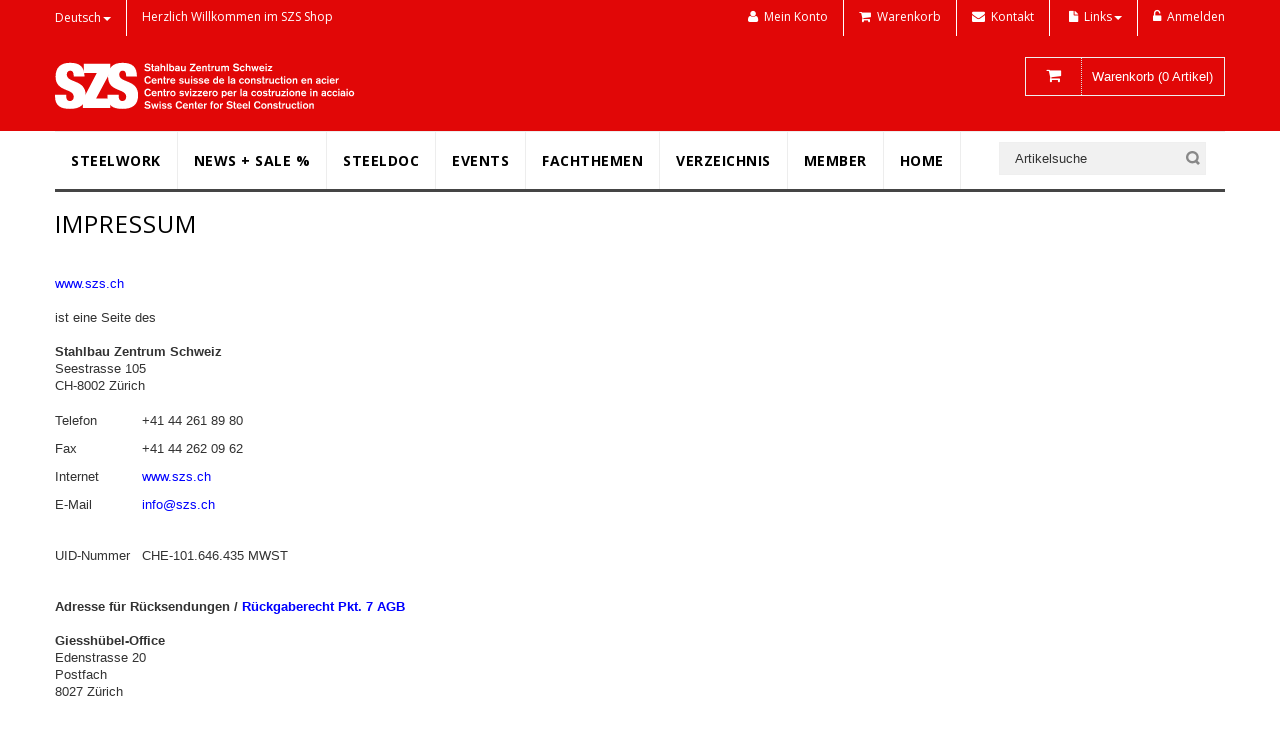

--- FILE ---
content_type: text/html; charset=utf-8
request_url: https://shop.szs.ch/web.aspx?PageID=43
body_size: 6266
content:
<!DOCTYPE html>
<html>
<meta http-equiv="X-UA-Compatible" content="IE=edge" /><head>
<meta charset="ISO-8859-1"> 
<meta name="Generator" content="myfactory.com">
<meta name="viewport" content="width=device-width, initial-scale=1, maximum-scale=1">

<script type="text/javascript" src="/SaaS/CustomUpload/374O357O340O370O356O369O350O338O371O352O359O363O353O352O372O345O356O365O371O369O372O364O338O354O359O374O356O360O377O/WebPortal/szs/img/js/jquery.min.js"></script> 

<link rel="stylesheet" href="/SaaS/CustomUpload/374O357O340O370O356O369O350O338O371O352O359O363O353O352O372O345O356O365O371O369O372O364O338O354O359O374O356O360O377O/WebPortal/szs/img/css/bootstrap.min.css" media="screen">
<link rel="stylesheet" href="/SaaS/CustomUpload/374O357O340O370O356O369O350O338O371O352O359O363O353O352O372O345O356O365O371O369O372O364O338O354O359O374O356O360O377O/WebPortal/szs/img/css/font-awesome.css" media="screen">
<link rel="stylesheet" href="/SaaS/CustomUpload/374O357O340O370O356O369O350O338O371O352O359O363O353O352O372O345O356O365O371O369O372O364O338O354O359O374O356O360O377O/WebPortal/szs/img/css/style.css?v=2" media="screen">
<link rel="stylesheet" href="/SaaS/CustomUpload/374O357O340O370O356O369O350O338O371O352O359O363O353O352O372O345O356O365O371O369O372O364O338O354O359O374O356O360O377O/WebPortal/szs/img/css/responsive.css" media="screen">
<link rel="stylesheet" href="/SaaS/CustomUpload/374O357O340O370O356O369O350O338O371O352O359O363O353O352O372O345O356O365O371O369O372O364O338O354O359O374O356O360O377O/WebPortal/szs/img/css/custom.css" media="screen">
<link rel="stylesheet" href="/SaaS/CustomUpload/374O357O340O370O356O369O350O338O371O352O359O363O353O352O372O345O356O365O371O369O372O364O338O354O359O374O356O360O377O/WebPortal/szs/img/css/szs.css" media="screen">

<!-- Google Fonts -->
<link href='https://fonts.googleapis.com/css?family=Open+Sans:300italic,400italic,600italic,700italic,800italic,300,700,800,400,600' rel='stylesheet' type='text/css'><title>Impressum</title>
<link rel="stylesheet" type="text/css" href="https://shop.szs.ch/saas/CustomUpload/374O357O340O370O356O369O350O338O371O352O359O363O353O352O372O345O356O365O371O369O372O364O338O354O359O374O356O360O377O/WebPortal/szs/css/WPPortal.css" />
<link rel="stylesheet" type="text/css" href="https://shop.szs.ch/saas/CustomUpload/374O357O340O370O356O369O350O338O371O352O359O363O353O352O372O345O356O365O371O369O372O364O338O354O359O374O356O360O377O/WebPortal/szs/css/WPElements.css" />
</head>
<body>
<header><div id="top-links" class="top-links">
<div id="container" class="container">
<div id="row" class="row">
<div id="col" class="col-lg-4 col-sm-4 col-xs-5">
<div id="language-box" class="dropdown language-box">
<a role="button" data-toggle="dropdown" data-target="#" class="block-language dropdown-toggle language-switcher" href="#">Deutsch<span class="caret"></span> </a><ul class="dropdown-menu" role="menu"><li role="presentation"><a  id="fr"  href="https://shop.szs.ch/page-accueil.aspx" >Français</a>
</li><li role="presentation"><a  id="german"  href="https://shop.szs.ch/startseite.aspx" >Deutsch</a>
</li></ul></div>
<div id="welcome-msg" class="welcome-msg hidden-xs">
Herzlich Willkommen im SZS Shop</div>
</div>
<div id="col" class="col-lg-8 col-sm-8 col-xs-7">
<div id="toplinks" class="toplinks">
<div id="links" class="links">
<div id="myaccount" class="myaccount">
<a id="myaccount-link" href="https://shop.szs.ch/meinkonto.aspx"  title="Mein Konto" ><span class="hidden-xs">Mein Konto</span></a>
</div>
<div id="shoppingcart" class="shoppingcart">
<a id="shoppingcart-link" href="https://shop.szs.ch/warenkorb.aspx"  title="Warenkorb" ><span class="hidden-xs">Warenkorb</span></a>
</div>
<div id="contact-us" class="contact-us">
<a id="contact-us-link" href="https://shop.szs.ch/web.aspx?PageID=45"  title="Kontakt" ><span class="hidden-xs">Kontakt</span></a>
</div>
<div id="dropdown" class="dropdown company hidden-xs">
<a role="button" data-toggle="dropdown" data-target="#" class="block-language dropdown-toggle click-nav" href="#">Links<span class="caret"></span> </a><ul  id="menu4012" class="dropdown-menu" style="list-style:none" >
<li>
<a  id="menu4012_A26" href="https://shop.szs.ch/web.aspx?PageID=26">Mein Konto</a>
</li>
<li>
<a  id="menu4012_A46" href="https://shop.szs.ch/retoursendung.aspx">Retoursendung</a>
</li>
<li>
<a  id="menu4012_A47" href="https://shop.szs.ch/szs_ch.aspx"><a href="http://www.szs.ch">Home szs.ch</a> </a>
</li>
</ul>
</div>
<div id="login" class="login">
<a id="login-link" href="https://shop.szs.ch/anmeldung.aspx"  title="Anmelden" ><span class="hidden-xs">Anmelden</span></a>
</div>
</div>
</div>
</div>
</div>
</div>
</div>
<div id="header" class="header">
<div id="container" class="container">
<div id="row" class="row">
<div id="col" class="col-lg-6 col-sm-6 col-xs-12">
<div id="logo" class="logo">
<a  id="logo-link" href="https://shop.szs.ch/startseite.aspx"><img  id="logo-link_IMG" src="https://shop.szs.ch/saas/CustomUpload/374O357O340O370O356O369O350O338O371O352O359O363O353O352O372O345O356O365O371O369O372O364O338O354O359O374O356O360O377O/WebPortal/szs/img/SZS_Logo_4sprachig_white.svg" width="250px">
</a>
</div>
</div>
<div id="col" class="col-lg-6 col-sm-6 col-xs-12">
<div id="top-cart-contain" class="top-cart-contain">
<div id="mini-cart" class="mini-cart">
<div data-toggle="dropdown" data-hover="dropdown" class="basket dropdown-toggle"><div id="cart-form-small">
<a href="#"><SPAN id="cart-count" >Warenkorb (0 Artikel)</SPAN></a></div>
</div><div id="top-cart">
<div style="display: none;" class="top-cart-content arrow_box"><div id="block-subtitle" class="block-subtitle">
Ihr Warenkorb ist leer</div>
</div></div>
</div>
<div id="ajaxconfig_info" style="display:none"> <a href="#/"></a>
              <input value="" type="hidden">
              <input id="enable_module" value="1" type="hidden">
              <input class="effect_to_cart" value="1" type="hidden">
              <input class="title_shopping_cart" value="Zum Warenkorb" type="hidden">
            </div></div>
</div>
</div>
</div>
</div>
</header><nav><div id="container" class="container">
<div id="row" class="row">
<div id="nav-inner" class="nav-inner">
<span><ul id="nav" class=""><li class="level0 parent drop-menu" id="RespMenu_Catalog_6"><a  href="#"><span>steelwork</span></a><ul class="level1">
<li id="RespMenu_LastChild" class="RespMenu_Catalog_2"><a href="https://shop.szs.ch/katalog/steelwork_Deutsch.aspx"><span>steelwork Übersicht</span></a></li><li id="RespMenu_LastChild" class="RespMenu_Catalog_119"><a href="https://shop.szs.ch/katalog/Aktionspakete_Deutsch.aspx"><span>Aktionspakete</span></a></li><li id="RespMenu_LastChild" class="RespMenu_Catalog_21"><a href="https://shop.szs.ch/katalog/C4_Deutsch.aspx"><span>C4/21</span></a></li><li id="RespMenu_LastChild" class="RespMenu_Catalog_20"><a href="https://shop.szs.ch/katalog/C5_Deutsch.aspx"><span>C5/18</span></a></li><li id="RespMenu_LastChild" class="RespMenu_Catalog_22"><a href="https://shop.szs.ch/katalog/C9A_Deutsch.aspx"><span>C9.A/14</span></a></li><li id="RespMenu_LastChild" class="RespMenu_Catalog_70"><a href="https://shop.szs.ch/katalog/D9B_Deutsch.aspx"><span>C9.B/15</span></a></li><li id="RespMenu_LastChild" class="RespMenu_Catalog_27"><a href="https://shop.szs.ch/katalog/C1_Deutsch.aspx"><span>C1/12</span></a></li></ul></li>
<li class="level0 parent drop-menu" id="RespMenu_Catalog_102"><a  href="#"><span>NEWS + SALE %</span></a><ul class="level1">
<li id="RespMenu_LastChild" class="RespMenu_Catalog_116"><a href="https://shop.szs.ch/katalog/NEWS_Deutsch.aspx"><span>NEWS</span></a></li><li id="RespMenu_LastChild" class="RespMenu_Catalog_115"><a href="https://shop.szs.ch/katalog/SALE_Deutsch.aspx"><span>SALE %</span></a></li></ul></li>
<li class="level0 parent drop-menu" id="RespMenu_Catalog_24"><a  href="#"><span>steeldoc</span></a><ul class="level1">
<li id="RespMenu_LastChild" class="RespMenu_Catalog_23"><a href="https://shop.szs.ch/katalog/steeldoc_Abonnement_Deutsch.aspx"><span>steeldoc Abonnement</span></a></li><li id="RespMenu_LastChild" class="RespMenu_Catalog_3"><a href="https://shop.szs.ch/katalog/steeldoc_Einzelhefte_Deutsch.aspx"><span>steeldoc Einzelhefte</span></a></li><li id="RespMenu_LastChild" class="RespMenu_Catalog_90"><a href="https://shop.szs.ch/katalog/steeltec_Deutsch.aspx"><span>steeltec</span></a></li></ul></li>
<li class="level0 parent drop-menu" id="RespMenu_Catalog_35"><a  href="#"><span>Events</span></a><ul class="level1">
<li id="RespMenu_LastChild" class="RespMenu_Catalog_92"><a href="https://shop.szs.ch/katalog/steelday_Deutsch.aspx"><span>steelday+</span></a></li><li id="RespMenu_LastChild" class="RespMenu_Catalog_93"><a href="https://shop.szs.ch/katalog/steelacademy_Deutsch.aspx"><span>steelacademy</span></a></li><li id="RespMenu_LastChild" class="RespMenu_Catalog_94"><a href="https://shop.szs.ch/katalog/steelassembly_Deutsch.aspx"><span>steelassembly</span></a></li><li id="RespMenu_LastChild" class="RespMenu_Catalog_98"><a href="https://shop.szs.ch/katalog/steeltraining_Deutsch.aspx"><span>steeltraining</span></a></li><li id="RespMenu_LastChild" class="RespMenu_Catalog_121"><a href="https://shop.szs.ch/katalog/steelinn_Deutsch.aspx"><span>steelinn</span></a></li></ul></li>
<li class="level0 parent drop-menu" id="RespMenu_Catalog_16"><a  href="#"><span>Fachthemen</span></a><ul class="level1">
<li id="RespMenu_LastChild" class="RespMenu_Catalog_30"><a href="https://shop.szs.ch/katalog/Architektur_Deutsch.aspx"><span>Architektur</span></a></li><li id="RespMenu_LastChild" class="RespMenu_Catalog_17"><a href="https://shop.szs.ch/katalog/Brandschutz_Deutsch.aspx"><span>Brandschutz</span></a></li><li id="RespMenu_LastChild" class="RespMenu_Catalog_18"><a href="https://shop.szs.ch/katalog/Oberflaechenschutz_Deutsch.aspx"><span>Oberflächenschutz </span></a></li><li id="RespMenu_LastChild" class="RespMenu_Catalog_19"><a href="https://shop.szs.ch/katalog/Nachhaltigkeit_Deutsch.aspx"><span>Nachhaltigkeit</span></a></li><li id="RespMenu_LastChild" class="RespMenu_Catalog_73"><a href="https://shop.szs.ch/katalog/Ingenieur-Literatur_Deutsch.aspx"><span>Ingenieur-Literatur</span></a></li></ul></li>
<li class="level0 parent drop-menu" id="RespMenu_Catalog_75"><a  href="#"><span>Verzeichnis</span></a><ul class="level1">
<li id="RespMenu_LastChild" class="RespMenu_Catalog_110"><a href="https://shop.szs.ch/katalog/EN1090_Deutsch.aspx"><span>EN1090</span></a></li><li id="RespMenu_LastChild" class="RespMenu_Catalog_81"><a href="https://shop.szs.ch/katalog/Applikateure_Deutsch.aspx"><span>Applikateure</span></a></li><li id="RespMenu_LastChild" class="RespMenu_Catalog_83"><a href="https://shop.szs.ch/katalog/Experten_Deutsch.aspx"><span>Experten</span></a></li><li id="RespMenu_LastChild" class="RespMenu_Catalog_77"><a href="https://shop.szs.ch/katalog/Online_Werbung_Deutsch.aspx"><span>Online Werbung</span></a></li></ul></li>
<li id="RespMenu_LastChild" class="RespMenu_Catalog_109"><a href="https://shop.szs.ch/katalog/Menu_Member_Deutsch.aspx"><span>Member</span></a></li><li id="RespMenu_LastChild" class="RespMenu_Catalog_25"><a href="https://shop.szs.ch/startseite/Home_Deutsch.aspx"><span>Home</span></a></li></ul></span><div id="search-box" class="search-box">
<form method="post" action="https://shop.szs.ch/web.aspx?PageID=43"  id="search"  ><input type="text" name="txtText" id="searchText" value="Artikelsuche"  onfocus="if (this.value=='Artikelsuche') this.value='';"  onblur="if (this.value=='') this.value='Artikelsuche';" ><input type="submit" value="" id="search" class="button-common search-btn-bg searchIconNew"><input type="hidden" name="txtWebPortalCmd" value="116" ></form></div>
</div>
</div>
</div>
</nav><div id="BreadCrumbHolder">
</div>
<div id="slider-section" class="slider-section">
<div id="container" class="container">
<div id="row" class="row">
<div id="slider-container">
</div>
</div>
</div>
</div>
<section class="main-container"><div id="main-container" class="container">
<div id="main-row" class="row">
<div id="infotext-container" class="col-sm-12">
<div id="error-container">
<div class="alert alert-danger" role="alert"><button type="button" class="close" data-dismiss="alert" aria-label="Close"><span aria-hidden="true">&times;</span></button><div maxlength="255"  id="txt5932" class="bold">
Es ist ein Fehler aufgetreten:</div>
</div></div>
<div id="info-container">
<div class="alert alert-success" role="alert"><button type="button" class="close" data-dismiss="alert" aria-label="Close"><span aria-hidden="true">×</span></button></div></div>
<script language="javascript" type="text/javascript" >

var oElem = document.getElementById('error-text');
if (oElem != null) {
 $('#error-container').css("display", "inline");
}

oElem = document.getElementById('info-text');
if (oElem != null) {
 $('#info-container').css("display", "inline");
}

</script></div>
<div id="col-main" class="col-main col-sm-12">
<div id="content-page">
<div class="page-title"><h1>Impressum</h1></div>
<div class="text-content"><div>
<div style="line-height: normal">&nbsp;</div>

<div style="margin-bottom: 0pt; line-height: normal"><a href="http://www.szs.ch/"><span style="color: #0000ff"><span style="font-family: arial,sans-serif"><span style="font-size: 9.5pt">www.szs.ch </span></span></span></a></div>

<div style="margin-bottom: 0pt; line-height: normal">&nbsp;</div>

<div style="line-height: normal"><span style="font-family: arial,sans-serif"><span style="font-size: 9.5pt">ist eine Seite des</span></span></div>

<div style="line-height: normal">&nbsp;</div>

<div style="line-height: normal"><strong><span style="font-family: arial,sans-serif"><span style="font-size: 9.5pt">Stahlbau Zentrum Schweiz</span></span></strong></div>

<div style="line-height: normal"><span style="font-family: arial,sans-serif"><span style="font-size: 9.5pt">Seestrasse 105</span></span></div>

<div style="line-height: normal"><span style="font-family: arial,sans-serif"><span style="font-size: 9.5pt">CH-8002 Z&uuml;rich</span></span></div>

<div style="line-height: normal">&nbsp;</div>

<div style="line-height: normal">&nbsp;
<table align="left" border="0" cellpadding="1" cellspacing="1" style="height: 83px; width: 272px">
	<tbody>
		<tr>
			<td>
			<p><span style="font-size: 10pt"><span style="font-family: arial,helvetica,sans-serif">Telefon</span></span></p>
			</td>
			<td>
			<p><span style="font-size: 10pt"><span style="font-family: arial,helvetica,sans-serif">+41 44&nbsp;261 89 80</span></span></p>
			</td>
		</tr>
		<tr>
			<td>
			<p><span style="font-size: 10pt"><span style="font-family: arial,helvetica,sans-serif">Fax&nbsp;</span></span></p>
			</td>
			<td>
			<p><span style="font-size: 10pt"><span style="font-family: arial,helvetica,sans-serif">+41 44&nbsp;262 09 62</span></span></p>
			</td>
		</tr>
		<tr>
			<td>
			<p><span style="font-size: 10pt"><span style="font-family: arial,helvetica,sans-serif">Internet&nbsp;</span></span></p>
			</td>
			<td>
			<p><span style="font-size: 10pt"><span style="font-family: arial,helvetica,sans-serif"><a href="http://www.szs.ch/"><span style="color: #0000ff">www.szs.ch</span></a></span></span></p>
			</td>
		</tr>
		<tr>
			<td>
			<p><span style="font-size: 10pt"><span style="font-family: arial,helvetica,sans-serif">E-Mail</span></span></p>
			</td>
			<td>
			<p><span style="font-size: 10pt"><span style="font-family: arial,helvetica,sans-serif"><a href="mailto:info@szs.ch"><span style="color: #0000ff">info@szs.ch</span></a></span></span></p>
			</td>
		</tr>
	</tbody>
</table>

<div>&nbsp;</div>

<div>&nbsp;</div>

<div>&nbsp;</div>

<div>&nbsp;</div>

<div>&nbsp;</div>

<div>&nbsp;</div>

<div>&nbsp;</div>

<div><span style="font-family: arial,sans-serif"><span style="font-size: 9.5pt">UID-Nummer&nbsp;&nbsp; CHE-101.646.435 MWST</span></span></div>
</div>

<div style="line-height: normal">&nbsp;</div>

<div style="line-height: normal">&nbsp;</div>

<div style="line-height: normal"><strong><span style="font-family: arial,sans-serif"><span style="font-size: 9.5pt">Adresse f&uuml;r R&uuml;cksendungen / <a href="http://cloud.myfactory-ondemand.ch/saas/web/szs/agb.aspx"><span style="color: #0000ff">R&uuml;ckgaberecht Pkt. 7 AGB</span></a></span></span></strong></div>

<div style="line-height: normal">&nbsp;</div>

<div style="line-height: normal"><strong><span style="font-family: arial,sans-serif"><span style="font-size: 9.5pt">Giessh&uuml;bel-Office</span></span></strong></div>

<div style="line-height: normal"><span style="font-family: arial,sans-serif"><span style="font-size: 9.5pt">Edenstrasse 20</span></span></div>

<div style="line-height: normal"><span style="font-family: arial,sans-serif"><span style="font-size: 9.5pt">Postfach</span></span></div>

<div style="line-height: normal"><span style="font-family: arial,sans-serif"><span style="font-size: 9.5pt">8027 Z&uuml;rich</span></span></div>

<div style="line-height: normal">&nbsp;</div>

<div style="line-height: normal"><a href="mailto:szs@goffice.ch"><span style="color: #0000ff"><span style="font-family: arial,sans-serif"><span style="font-size: 9.5pt">szs@goffice.ch</span></span></span></a></div>

<div style="line-height: normal">&nbsp;</div>

<div style="line-height: normal">&nbsp;</div>

<div align="center" style="text-align: center; line-height: normal">
<hr align="center" size="2" width="100%" /></div>

<div style="line-height: normal">&nbsp;</div>

<div style="line-height: normal"><strong><span style="font-family: arial,sans-serif"><span style="font-size: 9.5pt">Recht &amp; Haftung</span></span></strong></div>

<div style="line-height: normal">&nbsp;</div>

<div style="line-height: normal">&nbsp;</div>

<div style="line-height: normal"><strong><span style="font-family: arial,sans-serif"><span style="font-size: 9.5pt">Immaterialg&uuml;ter- und andere Rechte</span></span></strong></div>

<div style="line-height: normal">&nbsp;</div>

<div style="line-height: normal"><span style="font-family: arial,sans-serif"><span style="font-size: 9.5pt">Das Stahlbau Zentrum Schweiz ist Eigent&uuml;mer dieses Portals. S&auml;mtliche darauf verwendeten Marken, Namen, Titel, Logos, Bilder, Design, Texte und andere Materialien geh&ouml;ren einem Rechtssubjekt des Stahlbau Zentrum Schweiz oder einem Vertragspartner derselben. Durch das Aufrufen, Herunterladen oder Kopieren von Seiten werden keinerlei Rechte (Nutzungs- und Immaterialg&uuml;terrecht etc.) erworben. Das (vollst&auml;ndige oder teilweise) Reproduzieren, &Uuml;bermitteln (elektronisch oder mit anderen Mitteln), Modifizieren oder Benutzen des Portals f&uuml;r &ouml;ffentliche oder kommerzielle Zwecke ist ohne vorherige schriftliche Zustimmung untersagt.</span></span></div>

<div style="line-height: normal">&nbsp;</div>

<div style="line-height: normal"><strong><span style="font-family: arial,sans-serif"><span style="font-size: 9.5pt">Haftungsausschluss</span></span></strong></div>

<div style="line-height: normal">&nbsp;</div>

<div style="line-height: normal"><span style="font-family: arial,sans-serif"><span style="font-size: 9.5pt">Das Stahlbau Zentrum Schweiz schliesst jegliche Haftung (einschliesslich Fahrl&auml;ssigkeit) aus, die sich aus dem Zugriff bzw. dem verunm&ouml;glichten Zugriff auf das Portal oder einzelner seiner Elemente und aus der Benutzung ergeben k&ouml;nnten. Der Zugriff auf das Portal und dessen Nutzung werden nicht garantiert.</span></span></div>
</div>
</div></div>
</div>
</div>
</div>
</section><footer><div id="container" class="container">
<div id="row" class="row">
<div id="inner" class="inner">
<div id="col" class="col-lg-3 col-sm-4 col-md-3 col-xs-12">
<h4 id="head4117">Stahlbau Zentrum Schweiz</h4>
<address><i class="add-icon"></i>Seestrasse 105<br>
CH-8002 Zürich</address><div id="phone-footer" class="phone-footer">
<i class="phone-icon"></i>+41 44 261 89 80</div>
<div id="email-footer" class="email-footer">
<i class="email-icon"></i><a href="mailto:info@szs.ch">info@szs.ch</a></div>
</div>
<div id="col" class="col-lg-2 col-sm-4 col-md-2 col-xs-12 footer_links">
<h4 id="head4117">Links</h4>
<ul  id="menu4118" class="links" style="list-style:none" >
<li>
<a  id="menu4118_A25" href="https://shop.szs.ch/agb.aspx">AGB / Rabattinformationen</a>
</li>
<li>
<a  id="menu4118_A44" href="https://shop.szs.ch/web.aspx?PageID=44">Datenschutzrichtlinien</a>
</li>
<li>
<a  id="menu4118_A43" href="https://shop.szs.ch/web.aspx?PageID=43">Impressum</a>
</li>
<li>
<a  id="menu4118_A45" href="https://shop.szs.ch/web.aspx?PageID=45">Kontakt</a>
</li>
</ul>
</div>
<div id="col" class="col-lg-2 col-sm-4 col-md-2 col-xs-12">
<h4 id="head4117"></h4>
<div id="div2351">
</div>
</div>
<div id="col" class="col-lg-3 col-sm-8 col-md-3 col-xs-12">
<h4 id="head4117">Newsletter abonnieren</h4>
<div id="container_form_news2" class="newsletter">
<div id="NewsletterRegistration" class="newsletter">
	<form enctype="multipart/form-data" name="NewsletterRegistrationForm" method="get" action="https://szs.us9.list-manage1.com/subscribe" target="_blank">
		<span class="hidden">E-Mail</span>
		<input tabindex="6" placeholder="Jetzt anmelden" class="input-text" value="" name="MERGE0" id="EMail" type="text">
		<button id="NewsletterOptIn" name="NewsletterOptIn" type="submit" class="">
			<i class="icon-chevron-right icon-large"></i>
		</button>
		<input type="hidden" name="txtWebPortalCmd" value="147">
		<input type="hidden" name="u" value="cd6c3163a62c27b41e9d485a6">
		<input type="hidden" name="id" value="c334ee676a">
	</form>
</div></div>
<div id="social" class="social">
<h4 id="head4117">Social Media</h4>
<ul class="link"><li class="youtube"><a id="youtube" href="https://www.youtube.com/channel/UCcScD6jGIXR8dzwzHZOQSRg" target="_blank"  ></a>
</li><li class="fb"></li><li class="tw"></li><li class="googleplus"><a id="googleplus" href="https://plus.google.com/u/0/111304814677453652963/posts" target="_blank"  ></a>
</li><li class="linkedin"><a id="linkedin" href="https://www.linkedin.com/company/1391377?trk=tyah&trkInfo=clickedVertical%3Acompany%2CclickedEntityId%3A1391377%2Cidx%3A2-1-2%2CtarId%3A1470247616862%2Ctas%3Astahlbau%20zentru" target="_blank"  ></a>
</li></ul></div>
</div>
</div>
</div>
</div>
<div id="footer-bottom" class="footer-bottom">
<div id="container" class="container inner">
<div id="row" class="row">
<div id="copyright" class="col-sm-12 col-xs-12 coppyright">
© Stahlbau Zentrum Schweiz</div>
</div>
</div>
</div>
</footer><!-- JavaScript --> 
<script type="text/javascript" src="/SaaS/CustomUpload/374O357O340O370O356O369O350O338O371O352O359O363O353O352O372O345O356O365O371O369O372O364O338O354O359O374O356O360O377O/WebPortal/szs/img/js/bootstrap.min.js"></script> 
<script type="text/javascript" src="/SaaS/CustomUpload/374O357O340O370O356O369O350O338O371O352O359O363O353O352O372O345O356O365O371O369O372O364O338O354O359O374O356O360O377O/WebPortal/szs/img/js/common.js"></script> 
<script type="text/javascript" src="/SaaS/CustomUpload/374O357O340O370O356O369O350O338O371O352O359O363O353O352O372O345O356O365O371O369O372O364O338O354O359O374O356O360O377O/WebPortal/szs/img/js/slider.js"></script> 

<script language="JavaScript" src="/SaaS/Shop/js/MagicZoom/magiczoomplus.js"></script>
<link rel="stylesheet" type="text/css" href="/SaaS/Shop/js/MagicZoom/magiczoomplus.css"> </body>
</html>


--- FILE ---
content_type: text/css
request_url: https://shop.szs.ch/SaaS/CustomUpload/374O357O340O370O356O369O350O338O371O352O359O363O353O352O372O345O356O365O371O369O372O364O338O354O359O374O356O360O377O/WebPortal/szs/img/css/responsive.css
body_size: 18648
content:
@media only screen and (min-width: 170px) and (max-width: 319px) {
}
@media only screen and (max-width: 479px) and (min-width: 320px) {
	
input#searchText:focus {
  border: 1px #64cefd solid;
}	

.magik-verticalmenu {
	display: none;
}
.product-view .product-img-box {
	width: 100%;
}
.product-essential .product-image img {
	/*width: 100%;*/
	padding:0px 15px;
}
.more-views {
	width: 200px;
}
.availability, .product-brand {
	position: inherit;
	margin-top: 10px;
}
.pull-right {
	/* float: left; */
	
 
	margin-right: 107px;
}

.pull-right {
		margin-bottom: 4px;
}
.product-view .product-shop .add-to-box .btn-cart {
	margin-left: 0;
}
.email-addto-box {
	overflow: visible;
	float: right;
}
.product-view .product-shop ul.add-to-links {
	margin: 10px 0 0;
}
.email-friend {
	/*margin-top: 20px;*/
}
#container_form_news2 input[type="text"] {
	width: 55%;
}
.slider-section {
	width: 100%;
	margin-top: 10px;
	clear: both;
}
.new_title h2 {
	font-size: 16px;
}
.new_title.center {
	padding-bottom: 5px;
}
.LHS-nav {
	display: none;
}
.newsletter-sign-box {
	background: none repeat scroll 0 0 #FFFFFF;
	border-radius: 0;
	box-shadow: 0 2px 5px #000000;
	left: 5%;
	margin: 30px auto;
	min-height: 150px;
	min-width: 240px;
	padding: 20px;
	position: absolute;
	top: 15%;
	width: 240px;
	z-index: 103;
}
.newsletter-sign-box h3 {
	font-size: 20px;
}
.newsletter-sign-box .input-box input {
	display: inline-block;
	margin-left: 0;
	margin-right: 10px;
	padding: 10px;
	width: 215px;
}
.newsletter-sign-box .subscribe {
	float: left;
	margin-top: 15px;
}
.newsletter-sign-box .subscribe:hover {
	float: left;
	margin-top: 15px;
}
.newsletter-sign-box .subscribe-bottom {
	margin-left: 0;
}
.related-slider {
	width: 290px;
}
.upsell-slider {
	width: 290px;
}
.cat-img-title.cat-bg .cat-heading {
	font-size: 15px;
}
.cat-img-title.cat-box {
	margin: 1px 3%;
}
.cat-img-title.cat-bg h2 div {
	display: none;
}
#slides {
	width: 290px;
}
.slides_container {
	width: 290px;
	height: auto;
}
.slides_container div {
	height: 118px !important;
}
.slides_container div img {
	width: 290px;
}
#slides a.prev:before {
	font-size: 25px;
}
#slides a.prev {
	margin: 38px -10px 0 0;
}
#slides a.next {
	margin: 38px -10px 0 0px;
}
#slides a.prev {
	width: 20px;
	height: 20px;
	padding: 0 6px 10px 5px;
}
#slides a.next:before {
	font-size: 25px;
}
#slides a.next {
	width: 20px;
	height: 20px;
	padding: 0 4px 10px 5px;
}
#category-desc-slider img {
	width:100%;
}
#category-desc-slider .cat-img-title {
	display:none;
}
.offer-banner-section .col.last .add_img {
	margin-bottom: 10px;
}
.slider-intro {
	margin-top: 0;
	float: none;
	overflow: hidden;
	width: 100%;
}
.slideshow-wrapper {
	width:100%;
}
ul.slideshow {
	width: 100%;
	height: 130px;
}
.the-slideshow .slideshow .slide img {
	width: 100%;
}
.slideshow-wrapper .backward {
	display: none;
}
.slideshow-wrapper .forward {
	display: none;
}
.the-slideshow .slideshow .slide {
	width: 100%;
	height: 140px!important
}
.caption.top-right {
	display: block;
	width: 100%;
	text-align: center;
}
.caption.light1 .badge {
	display: none;
}
.caption .caption-inner .permanent {
	display: none !important;
}
.caption .normal-text {
	font-size: 16px;
	border: none;
	margin-left: 35px;
	display: none;
}
.caption .normal-text1 {
	display: none
}
.caption.light1.top-right {
	display: none;
}
.caption.light1 .heading {
	font-size: 13px;
	padding: 10px 5px;
	margin-left: 8px;
}
.caption .intro-btn {
	display: none;
}
.caption.light2.top-right {
	display: inherit;
}
.caption.light2 .heading {
	margin-top: 20px;
	font-size: 28px;
	text-align: center;
	margin-left: 50px;
	display: none;
}
.the-slideshow .tab-pager {
	bottom: 5px;
	left: 10px;
}
.featured-slider {
	width: 290px;
}
.blog_post li {
	border-radius: 2px;
	float: left;
	margin-bottom: 10px;
	margin-right: 0;
	width: 270px;
}
.blog-title {
	margin-bottom: 10px;
}
.blog_post {
	width: 290px;
	padding-bottom: 0;
}
.blog_post ul {
	margin-left: 12px;
}
.blog_fix {
	padding: 0px 0px 10px 0px;
}
.blog-title h2 {
	margin-left: 0;
}
.blog-title h2:after {
	border-bottom: none;
}
#nav {
	display: none;
}
#menu {
	display: inherit;
	margin: auto;
}
/* home page */	
.orange-slider {
	display: none;
}
.right-side-content {
	display: none;
}
header {
	width: 100%;
	margin: auto;
	height: auto;
}
header .header {
	width: 95%;
	margin-bottom: 10px;
}
header .header .logo {
	margin-top: 0;
	padding-bottom: 5px;
	padding-top: 10px;
	text-align: center;
	display: inherit;
}
header .welcome-msg {
	display: none;
}
header .top-links .inner {
	width: 290px;
}
.toplinks ul.links li a {
	padding: 5px;
}
.toplinks ul.links li a span {
	display: none;
}
.toplinks ul.links li a {
	margin-left: 5px;
}
.toplinks .links li.company {
	display: none;
}
.toplinks .links li.demo {
	display: none;
}
header .header .logo a img {
	width: 100%;
}
.toplinks div.links div a {
	padding: 9px 5px;
	margin-right: 2px;
}
.toplinks div.links div a span {
	display: none;
}
.toplinks {
	margin-left: 0;
}
.toplinks div.links div a {
	margin-left: 5px;
}
.toplinks .links div.company {
	display: none;
}
.toplinks .links div.demo, .toplinks .links div.check {
	display: none;
}
.mini-cart .basket a:first-child:before {
	border: 0px #efefef solid;
	/*padding: 6px 16px 11px 8px;
	padding-top: 5px;*/
	padding: 8px 16px;
	margin-right: -14px;
}
.mini-cart .basket a {
	border: 0px #efefef solid;
}
.mini-cart .basket a span {
	display: none;
}
.mini-cart .basket a {
	color: #666;
	margin: 0px;
	line-height: 55px;
	font-size: 14px;
	padding: 8px 0;
	letter-spacing: normal;
	background: none;
	font-weight: normal
;
}
.top-cart-contain {
	margin-top: 33px;
	margin-right: -16px;
}
.search-box {
	margin-top: 8px;
	width: 74%;
	right: 16%;
}
input#searchText {
	border: none;
	font-size: 18px;
	height: 33px;
	margin: 0;
	padding: 3px 10px;
	width: 93%;
	font-family: Arial, Helvetica, sans-serif;
	font-size: 13px;
	border-radius: 0px;
}
input#searchText:focus {
	border: none;
	font-size: 18px;
	height: 33px;
	margin: 0;
	padding: 3px 10px;
	/* width: 160px; */
	font-family: Arial, Helvetica, sans-serif;
	font-size: 13px;
	border-radius: 0px;
	border: 1px #64cefd solid;
}
.search-btn-bg {
    margin-right: 2%;
}
.search-btn-bg {
	/* background:#f1f1f1; */
}
#menu .toggle {
  line-height: 54px;
}
.top-cart-content {
  width: 290px;
}
.cat_b_img {
	display:none;
}
nav {
	width: 95%;
	border-bottom: 1px #ccc solid;
	height: 48px;
	margin: auto;
	border-top: none;
}
.nav-inner {
	height: auto;
	width: 100%;
	margin: auto;
	overflow: hidden;
	border-bottom:none;
}
.shipping-banner {
	display: none;
}
.mini-cart {
	margin-top: -14px;
	margin-right: 20px;
}

.currency-box .currency-switcher {
	margin: 2px 5px 0 0;
	padding: 8px 7px 8px 0;
}
.slider_wrapper {
	width: 290px;
	margin-top: 12px;
}
#sequence {
	width: 290px;
	height: 160px;
}
#sequence-theme .controls a {
	top: 31%;
}
#sequence > .sequence-canvas > li {
	height: 160px;
}
.service-section {
	width: 100%;
	margin: auto;
	padding-bottom: 0px;
}
#store-messages {
	width: 100%;
	background: none;
}
#store-messages .message strong {
	font-size: 14px;
}
#store-messages.messages-3 .message {
	margin-bottom: 12px;
	margin-right: 0;
	padding: 10px;
	width:100%;
}
#store-messages .phone {
	float: left;
	width: 100%;
}
#store-messages .phone strong {
	font-size: 14px;
}
.offer-banner {
	width: 100%;
}
.offer-banner img {
	width:100%;
	margin-bottom:15px;
}
.offer-banner-section {
	width: 100%;
}
.offer-banner-section .col-mid {
	margin: 10px 0;
	width: 100%
}
.offer-banner-section .col-mid img {
	width: 100%;
}
.offer-banner-section .col {
	width: 100%;
	margin-right: 0;
}
.offer-banner-section .col img {
	width: 100%
}
.offer-banner-section .col-last .add-banner {
	width: 100%;
	margin-top: 5px;
}
.offer-banner-section .col-last {
	width: 100%;
}
.offer-banner-section .col-last .add-banner img {
	width: 100%;
}
.offer-banner-section .col-last .add-banner1 {
	width: 100%;
	text-align: center;
	margin-top: 4px;
}
.offer-banner-section .col-last .add-banner2 {
	float: none;
	margin-bottom: 6px;
}
.offer-banner-section .col-last .add-banner3 {
	float: none;
}
.review1 {
	display: inline-block;
	float: left;
	width: 100%;
}
.review2 {
	display: inline-block;
	width: 100%;
}
.box-reviews .actions {
	float: right;
}
.main-col {
	width: 100%;
}
.best-sales-slider {
	width:  100%;
}
.jcarousel-skin-tango5 .jcarousel-clip-horizontal {
	width:  100%;
}
.jcarousel-skin-tango5 .jcarousel-item-horizontal {
	margin: 15px 20px 0 15px;
}
.our-features-box {
	width: 90%;
	padding: 30px 0px;
	height: auto;
	margin-top: 0;
}
.our-features-box li {
	width: 100%;
	margin: 15px 0 30px;
}
.our-features-box .feature-box {
	width: 100%;
	margin-left: 0;
	margin-bottom:15px
}
.store-img-box {
	width: 290px;
}
.store-img-box li {
	width: 100%;
	margin-right: 0;
}
.store-img-box .feature-box .content {
	width: 100%;
	margin-left: 0;
	margin-bottom: 10px;
}
.brand-logo {
	width: 100%;
	margin: auto;
}

footer .inner {
	width: 100%;
	margin-bottom: 0px;
}
.footer-bottom .inner {
	width: 100%
}
.footer-column-1 {
	width: 100%
}
.footer-bottom .bottom_links {
	float: left;
	margin-left: 15px;
}
.footer-bottom .bottom_links li {
	float: left;
	margin-left: 0;
	margin-right: 12px;
}
footer .coppyright {
	margin-bottom: 10px;
}
/* Columns Layout */

.col2-left-layout .col-main {
	width: 100%;
	margin-left: 0;
}
.col2-right-layout .col-main {
	width: 100%;
	margin-right: 0;
}
/* Grid page */
.main-container {
	width: 100%;
}
.main-container-inner {
	width: 100%;
}
.breadcrumbs {
	margin-left: 16px;
}
.category-image img {
	width: 100%;
}
.cat-img-title {
	display:none;
}
.toolbar {
	padding: 2px 0px 2px;
}
.sorter .view-mode {
	float: left;
	margin: 5px 0 0 0
}
.toolbar .button-grid:hover, .toolbar .button-grid:focus, .button-viewall:hover, .button-viewall:focus, .toolbar .button-active.button-grid, .toolbar .button.button-grid {
	width: 8px;
	text-indent: 10000px;
	overflow: hidden;
}
.toolbar .button-list:hover, .toolbar .button-list:focus, .toolbar .button-active.button-list, .toolbar .button.button-grid {
	width: 4px;
	text-indent: 10000px;
	overflow: hidden;
}
.toolbar .button-list {
	width: 4px;
}
.toolbar .button-list {
	text-indent: 10000px;
	overflow: hidden;
}
.toolbar .pager {
	width: 66%;
	text-align: right;
	margin: 6px 0 0 0;
}
#sort-by {
	display: none;
}
#limiter {
	display: none;
}
.pager .limiter label, .toolbar label {
	display: none;
}
.products-grid .item {
	margin: 10px 0px;
  padding: 0px 15px;
}
.products-grid .item.last {
	margin: 10px 0px;
  padding: 0px 15px;
}
/* sidebar */

.block-price, .block-compare, .block-list, .block-viewed, .block-poll, .block-tags, .block-banner {
	display: none;
}
.service-section1 {
	padding-bottom: 5px;
}
.col-right {
	float: left;
	margin-top: 5px;
}
/* Products List */
.col-main {
	width: 100%;
}
.products-list .product-image {
	border-right: none;
}
.products-list .product-shop {
	width: 100%;
	float: left;
	margin-left: 0px;
	padding-right: 0;
	margin-top: 10px;
}
.products-list .item {
	margin: 15px 0 10px !important
}
/* Product View */
.products-list .product-image img {
	width: 100%;
}
#product-img-box {
	width: 290px;
	margin-top: 10px;
}
#large-images {
	height: 365px;
}
#product-img-box .bx-wrapper .bx-viewport {
	height: auto !important;
}
.ppslider-arrows {
	top: 30%;
}
#large-images1 {
	height: 350px;
}
#bxpager {
	width: 290px;
}
#bxpager a {
	margin-bottom: 6px;
}
.product-view .product-shop {
	float: left;
	width: 100%;
	margin-left: 0;
	padding: 0px 15px;
}
.product-view .product-name h1 {
	font-size: 24px;
}
.product-view .add-to-cart label {
	display: none;
}
.product-view .product-shop .add-to-box {
	margin-bottom: 10px;
	float: none;
}
.product-collateral {
	width: 290px;
	margin-top: 10px;
}
.product-view .product-shop .social {
	margin-top: 10px;
}
.addtional-info {
	width: 290px;
}
.product-tabs {
	width: 290px;
	height: auto;
	border-bottom: none;
	padding: 0;
}
.product-tabs li {
	float: left;
	width: 290px;
	text-align: center;
}
.tab-box .activeLink a {
	width: 91.2%;
}
.tab-box a {
	width: 89%;
}
.tabcontent {
	clear: both;
	padding: 15px 10px;
	width: 268px;
}
.form-add-tags input.input-text, select, textarea {
	margin-bottom: 8px;
	width: 245px !important;
}
.related-block {
	float: left;
}
#customer-reviews {
	width: 290px;
}
.box-reviews1 {
	width: 270px;
}
.box-reviews2 {
	width: 290px;
	float: left;
}
.box-reviews .form-list input.input-text {
	width: 80%;
}
.box-reviews .form-list input.input-text:focus {
	width: 80%;
}
.box-reviews textarea {
	width: 88%;
}
.box-reviews .review {
	border-left: none;
	margin-left: 0;
	padding-left: 0;
	width: 92%;
}
/* Checkout Page */


.one-page-checkout .step {
	padding: 5px 0px 10px 0px;
}
select#billing-address-select {
	width: 290px;
}

.group-select li .input-box {
	width: 290px;
}
.shipping .form-list select {
	width: 286px !important;
}
.group-select li input.input-text, .group-select li textarea {
	width: 268px !important;
}
.group-select li input.input-text:focus, .group-select li textarea:focus {
	width: 268px !important;
}
#checkout-step-login .col2-set .col-1 {
	width: 100%;
	border-left: none;
}
#checkout-step-login .col2-set .col-2 {
	width: 100%;
}
/* My Dashboard */
.recent-orders .title-buttons {
	display: none;
}
.group-select li .input-box select {
	width: 290px !important
}
/* Shopping Cart */
.cart {
	width: 290px;
}
.cart-collaterals {
	width: 290px;
}
.cart-collaterals .totals {
	width: 290px;
}
.totals .inner {
	padding: 0;
}
.shipping, .discount {
	width: 290px;
	margin: 0;
}
button.btn-continue {
	margin-bottom: 8px;
	width: 100%;
	overflow: hidden;
}
button.btn-update {
	margin-bottom: 8px;
	width: 100%;
}
button#empty_cart_button {
	width: 100%;
}
.cart-table tbody th, .cart-table tbody td {
	padding: 8px;
}
/* My Wishlist */
.my_wishlist .buttons-set button.button {
	width: 100%;
	margin-bottom: 8px;
}
.my-wishlist .data-table tr {
	display: block;
}
.my-wishlist .data-table td {
	display: block;
}
#wishlist-table .cart-cell .btn-cart {
	float: none !important;
}
#wishlist-table.data-table tr {
	display: block;
	width: 290px;
}
#wishlist-table.data-table td {
	display: block;
	overflow: hidden;
	width: 290px;
}
.my-wishlist .buttons-set button.button {
	width: 100%;
	margin-bottom: 8px;
}
#wishlist-table a.remove-item span {
	display: none;
}
.my_wishlist .buttons-set {
	margin-bottom: 0;
}
#wishlist-table button.button.btn-cart span {
	display: none;
}
/* Ship to Multiple Addresses */
.checkout-progress li.active, .checkout-progress li, .checkout-progress li.last {
	width: 290px;
	border: none;
	border-bottom: 1px #ddd solid;
	margin-right: 0;
	padding: 5px 0;
}
.multiple_addresses .title-buttons {
	text-align: left;
}
.login_page .col2-set .col-1 {
	width: 100%;
	margin-bottom: 10px;
	min-height: inherit;
}
.login_page .col2-set .col-2 {
	width: 100%;
	min-height: inherit;
	margin-top: 15px;
	border-left: none;
	padding: 0;
}
.static-contain .group-select li .input-box input.input-text, .group-select li .input-box textarea {
	width: 270px;
}
.static-contain .group-select li input.input-text.required-entry, .group-select li textarea {
	width: 270px;
}
.static-contain .group-select li textarea {
	width: 270px;
}
.static-contain .group-select li .input-box {
	width: 270px;
}
.hidden-desktop {
	display: inherit !important;
}
/*.data-table {
display:none;
}*/
#my-orders-table.data-table thead {
	display: none;
}
#my-orders-table.data-table tbody {
	border-top: 1px #ddd solid;
}
#my-orders-table.data-table td {
	display: block;
}
#my-orders-table.data-table td.last {
	display: block;
	text-align: left;
}
#my-orders-table.data-table td.last.a-center {
	text-align: left !important;
}
#wishlist-table.data-table thead {
	display: none;
}
#wishlist-table.data-table tbody {
	border-top: 1px #ddd solid;
}
#wishlist-table.data-table td {
	display: block;
	width: 278px;
}
#wishlist-table.data-table td.last {
	display: block;
	text-align: left;
}
#wishlist-table.data-table td .a-center {
	text-align: left;
}
.hidden-table {
	display: none !important;
}
.product-view .grouped-items-table {
	display: block;
	border: none;
}
#wishlist-table {
	display: block;
}
#wishlist-table th {
	display: none;
}
#wishlist-table a.remove-item {
	float: left;
}
#ProductPicCartList {
	display: none;
}

#RefreshShoppingCart, #empty_cart_button {
	width: 100%;
}

#shopping-cart-table th {
	display: none;
}
#multiship-addresses-table {
	display: none;
}
.blog_container {
	width: 290px !important;
}
.blog_entry .featured-thumb a img {
	width: 290px !important;
}
.widget_wrapper13 {
	padding: 0;
}
.popular-posts {
	padding: 10px 0;
}
.entry .featured-thumb img {
	width: 290px !important;
}
.blog_container .grid_8 {
	width: 290px !important;
	padding: 0 !important;
}
}


@media only screen and (min-width: 480px) and (max-width: 567px) {
.magik-verticalmenu {
	display: none;
}

.availability, .product-brand {
	position: inherit;
	margin-top: 10px;
}
.pull-right {
	margin-left: 10px;
}
.product-view .product-shop .add-to-box .btn-cart {
	margin-left: 0;
}
.email-addto-box {
	overflow: visible;
	float: left;
}
.product-view .product-shop ul.add-to-links {
	margin: 10px 0 0;
}
.email-friend {
	/*margin-top: 20px;*/
}
.slider-section {
	width: 100%;
	margin-top: 10px;
	clear: both;
}
.new_title h2 {
	font-size: 24px;
}
.new_title.center {
	padding-bottom: 5px;
}
.LHS-nav {
	display: none;
}
.newsletter-sign-box {
	left: 8%;
	top: 15%;
}
.newsletter-sign-box {
	background: none repeat scroll 0 0 #FFFFFF;
	border-radius: 0;
	box-shadow: 0 2px 5px #000000;
	left: 5%;
	margin: 30px auto;
	min-height: 150px;
	min-width: 400px;
	padding: 20px;
	position: absolute;
	top: 15%;
	width: 400px;
	z-index: 103;
}
.newsletter-sign-box .input-box input {
	display: inline-block;
	margin-left: 0;
	margin-right: 10px;
	padding: 10px;
	width: 235px;
}
.newsletter-sign-box .subscribe-bottom {
	margin-left: 80px;
}
#large-images1 {
	height: 535px;
}
#large-images1 li {
	height: 535px;
}
.related-slider {
	width: 300px;
	margin-left: 100px;
}
.upsell-slider {
	width: 300px;
	margin-left: 100px;
}
.cat-img-title.cat-bg .cat-heading {
	font-size: 15px;
}
.cat-img-title.cat-box {
	margin: 2px 3%;
}
.cat-img-title.cat-bg p {
	display: none;
}
#slides {
	width: 450px;
}
.slides_container {
	width: 450px;
	height: auto;
}
.slides_container div {
	height: 175px !important;
}
.slides_container div img {
	width: 450px;
}
#slides a.prev:before {
	font-size: 25px;
}
#slides a.prev {
	margin: 70px -10px 0 0;
}
#slides a.next {
	margin: 70px -10px 0 0px;
}
#slides a.prev {
	width: 20px;
	height: 20px;
	padding: 0 6px 10px 5px;
}
#slides a.next:before {
	font-size: 25px;
}
#slides a.next {
	width: 20px;
	height: 20px;
	padding: 0 4px 10px 5px;
}
.offer-banner-section .col.last .add_img {
	margin-bottom: 10px;
	float: left;
}
.offer-banner-section .col.last img {
	width: 315px;
	float: right;
}
.slider-intro {
	margin-top: 0;
	width: 450px;
	margin: auto
}
.slideshow-wrapper {
	width: 100%;
}
ul.slideshow {
	width: 100%;
	height: 210px;
}
.the-slideshow .slideshow .slide img {
	width: 100%;
}
.slideshow-wrapper .backward {
	display: none;
}
.slideshow-wrapper .forward {
	display: none;
}
.the-slideshow .slideshow .slide {
	width: 100%;
	height: 210px!important
}
.caption.top-right {
	display: block;
	width: 270px;
	text-align: center;
	margin-right: -20px;
	padding-top: 3%;
}
.caption.light1 {
	display:none;
}
.caption.top-left {
	top: 2%;
	padding-top: 2%;
}
.caption.light1 .heading1 {
	font-size: 12px;
	padding: 0;
	line-height: normal;
	display: none;
}
.caption .intro-btn a {
	padding: 8px 25px;
	font-size: 16px;
}
.caption.light1 .heading {
	font-size: 24px;
	margin: 0;
	padding: 5px 0;
	color: #333333 !important;
}
.offer-banner img {
  margin-bottom: 15px;
}
ul.slideshow {
	height: 205px;
}
.the-slideshow .tab-pager {
	left: 100px;
}
.caption .heading {
	font-size: 24px;
	padding: 5px 0;
}
.caption .normal-text1 {
	font-size: 14px;
	letter-spacing: 5px;
	padding: 8px 0
}
.caption.light2 .heading {
	font-size: 26px;
	margin-top: 102px;
}
.caption .intro-btn {
	margin-top: 2px;
}
.caption .normal-text {
	font-size: 16px;
}
.caption.light1 .badge span {
	font-size: 18px;
}
.the-slideshow .tab-pager {
	bottom: 5px;
	left: 10px;
}
.the-slideshow .tab-pager {
	bottom: 5px;
	left: 10px;
}
.featured-slider {
	width: 300px;
	margin-left: 75px;
}
.blog_post li {
	border-radius: 2px;
	float: left;
	margin-bottom: 10px;
	margin-right: 0;
	width: 450px;
}
.blog-title {
	margin-bottom: 10px;
}
.blog_post {
	width: 300px;
	padding-bottom: 0;
}
.blog_post ul {
	margin-left: 18px;
}
.blog_fix {
	margin: 5px auto auto;
	padding: 0px 0px;
}
.blog-title h2 {
	margin-left: 0;
}
.blog-title h2:after {
	border-bottom: none;
}
#nav {
	display: none;
}
#menu {
	display: inherit;
	margin: auto;
}
/* home page */	
.orange-slider {
	display: none;
}
.right-side-content {
	display: none;
}
header {
	width: 100%;
	margin: auto;
	height: auto;
}
header .header {
	width: 100%;
	margin-bottom: 10px;
}
header .header .logo {
	margin-top: 0;
	padding-bottom: 10px;
	padding-top: 10px;
	text-align: center;
	display: inherit;
}
header .header .logo a {
	width: auto;
}
header .welcome-msg {
	display: none;
}
header .top-links .inner {
	width: 100%;
}
.toplinks ul.links li a {
	padding: 5px;
}
.toplinks ul.links li a span {
	display: none;
}
.toplinks ul.links li a {
	margin-left: 5px;
}
.toplinks .links li.company {
	display: none;
}
.toplinks .links li.demo {
	display: none;
}
.toplinks div.links div a {
	padding: 9px 8px 9px 4px;
}
.toplinks div.links div a span {
	display: none;
}
.toplinks .links div.company {
	display: none;
}
.toplinks .links div.demo, .toplinks .links div.check, .cat_b_img {
	display: none;
}
.mini-cart .basket a:first-child:before {
	border: 0 solid #efefef;
	margin-right: -10px;
	padding: 9px 18px;
}
.mini-cart .basket a {
	border: 0px #efefef solid;
}
.mini-cart .basket a span {
	display: none;
}
.mini-cart .basket a {
	color: #666;
	margin: 0px;
	line-height: 55px;
	font-size: 14px;
	padding: 8px 10px;
	letter-spacing: normal;
	background: none;
	font-weight: normal
}
.top-cart-contain {
	margin-top: 7px;
	right:12px;
}
.search-box {
	margin-top: 5px;
	left: -20px;
	width:80%;
}
input#searchText {
	font-size: 13px;
	width: 80%;
}
input#searchText:focus {
	font-size: 13px;
	width: 80%;
}
.search-btn-bg {
	/* background:#f1f1f1; */
	margin-right: 26px;
}
nav {
	width: 100%;
	border-bottom: 1px #ccc solid;
	height: 47px;
	margin: auto;
	border-top: none;
}
.nav-inner {
	height: auto;
	width: 95%;
	margin: auto;
}
.shipping-banner {
	display: none;
}
.language-box .language-switcher {
	margin: 2px 10px 0 0;
}
.currency-box .currency-switcher {
	margin: 2px 10px 0 0;
}
.slider_wrapper {
	width: 100%;
	margin-top: 12px;
}
#sequence {
	width: 320px;
	height: 160px;
}
#sequence-theme .controls a {
	top: 31%;
}
#sequence > .sequence-canvas > li {
	height: 160px;
}
.service-section {
	width: 100%;
	margin: auto;
	padding-bottom:0px;
}
#store-messages {
	width: 100%;
	background: none;
}
#store-messages.messages-3 .message {
	margin-right: 0;
	margin-bottom: 12px;
	width: 100%;
}
#store-messages .phone {
	float: left;
	width: 100%;
}
.offer-banner {
	width: 100%;
	margin: auto;
	padding-top: 0px;
}
.offer-banner-section {
	width: 100%;
	height: auto;
}
.offer-banner-section .col-mid {
	margin: 10px 0 10px 60px;
	width: 100%;
	text-align: center;
	float: left;
}
.offer-banner-section .col-mid img {
	width: 100%;
}
.offer-banner-section .col {
	float: left;
	margin-left: 60px;
	text-align: center;
	width: 315px;
}
.offer-banner-section .col img {
}
.offer-banner-section .col-last .add-banner {
	width: 450px;
	margin-top: 5px;
}
.offer-banner-section .col.last {
	width: 315px;
}
.offer-banner-section .col-last .add-banner img {
	width: 315px;
}
.offer-banner-section .col-last .add-banner1 {
	width: 450px;
	text-align: center;
	margin-top: 4px;
}
.offer-banner-section .col-last .add-banner2 {
	float: none;
	margin-bottom: 6px;
}
.offer-banner-section .col-last .add-banner3 {
	float: none;
}
.review1 {
	display: inline-block;
	float: left;
	width: 100%;
}
.review2 {
	display: inline-block;
	width: 100%;
}
.box-reviews .actions {
	float: right;
}
.main-col {
	width: 100%;
}
.blog_inner .blog-img img {
  margin-bottom: 29px;
}
.our-features-box {
	width: 93%;
	padding: 10px 0px;
	height: auto;
	margin-top: 0;
}
.our-features-box li {
	width: 400px;
	margin: 15px 0 30px;
}
.our-features-box .feature-box {
	width: 100%;
	margin: 15px 0px;
}
.store-img-box {
	width: 450px;
}
.store-img-box li {
	width: 290px;
	margin-right: 0;
}
.store-img-box .feature-box .content {
	width: 400px;
	margin-left: 0;
	margin-bottom: 10px;
}
.brand-logo {
	width: 100%;
	margin: auto;
}
.jcarousel-skin-tango {
	width: 450px;
}
.jcarousel-skin-tango .jcarousel-clip-horizontal {
	width: 415px;
}
.jcarousel-skin-tango .jcarousel-item-horizontal {
	padding: 0 25px;
}
footer .inner {
	width: 450px;
	margin-bottom: 0px;
	padding: 15px 0px;
}
.footer-bottom {
	padding: 15px 10px;
}
.footer-bottom .inner {
	width: 450px;
	padding: 0px;
}
.footer-column-1 {
	margin-right: 15px;
	width: 210px;
}
.footer-column {
	width: 212px;
}
.footer-bottom .bottom_links {
	float: left;
}
.footer-bottom .bottom_links li {
	float: left;
	margin-left: 0;
	margin-right: 12px;
}
footer .coppyright {
	margin-bottom: 10px;
}
/* Columns Layout */

.col2-left-layout .col-main {
	width: 100%;
	margin-left: 0;
}
.col-left .block-cart ul li.item {
  display: block;
  overflow: hidden;
}
.col-left .block-cart .block-content ul li a.product-image {
  float: left;
  margin-right: 15px;
}
.col-left .block-cart .block-content ul li .product-details {
  float: left;
  width: 80%;
}
/* Grid page */
.main-container {
	width: 450px;
	padding: 0;
	clear: both;
}
.main-container-inner {
	width: 450px;
}
.breadcrumbs {
	padding: 0px 15px;
	margin-bottom: 7px;
}
.search-btn-bg {
  height: 29px;
  top: 1px;
  right: 40px;
}
.breadcrumbs .inner {
	padding: 0 80px 0 0;
}
.category-image img {
	width: 450px;
}
.toolbar {
	padding: 2px 0px 2px;
}
.sorter .view-mode {
	float: left;
	margin: 5px 0 0 0
}
.toolbar .button-grid:hover, .toolbar .button-grid:focus, .button-viewall:hover, .button-viewall:focus, .toolbar .button-active.button-grid, .toolbar .button.button-grid {
	width: 8px;
	text-indent: 10000px;
	overflow: hidden;
}
.toolbar .button-list:hover, .toolbar .button-list:focus, .toolbar .button-active.button-list, .toolbar .button.button-grid {
	width: 4px;
	text-indent: 10000px;
	overflow: hidden;
}
.toolbar .button-list {
	width: 4px;
}
.toolbar .button-list {
	text-indent: 10000px;
	overflow: hidden;
}
.toolbar .pager {
	float: right;
	width: 200px;
	text-align: right;
	margin: 6px 0 0 0;
}
#sort-by {
	display: none;
}
#limiter {
	display: none;
}
.pager .limiter label, .toolbar label {
	display: none;
}

/* sidebar */
.sidebar {
	width:100%;
}
.block-price, .block-compare, .block-list, .block-viewed, .block-poll, .block-tags, .block-banner {
	display: none;
}
.service-section1 {
	padding-bottom: 5px;
}
.col-right {
	float: left;
	margin-top: 5px;
}
/* Products List */
.col-main {
	width: 100%;
}
#category-desc-slider img {
	width:100%;
}
#category-desc-slider .cat-img-title {
	display:none;
}
.products-list .product-image {
	border-right: none;
}
.products-list .product-shop {
	width: 100%;
	float: left;
	margin-left: 0px;
	padding-right: 0;
	margin-top: 10px;
}
.products-list .item {
	margin: 15px 0 10px !important
}
.product-next-prev {
  margin-top: -30px;
}
/* Product View */

#product-img-box {
	width: 450px;
	margin-top: 10px;
}
#large-images {
	height: 550px;
}
#product-img-box .bx-wrapper .bx-viewport {
	height: auto !important;
}
.ppslider-arrows {
	top: 30%;
}
#large-images li {
	height: 548px;
}
#bxpager {
	width: 450px;
}
#bxpager a {
	margin-bottom: 6px;
	margin-right: 6px;
}
.product-view .product-shop {
	float: left;
	width: 450px;
	margin-left: 0;
}
.product-view .product-name h1 {
	font-size: 24px;
}
.product-view .add-to-cart label {
	display: none;
}
.product-collateral {
	width: 450px;
	margin-top: 10px;
}
.product-view .product-shop .social {
	margin-top: 10px;
}
.addtional-info {
	width: 450px;
}
.product-tabs {
	width: 450px;
	height: auto;

	border-bottom: none;
	padding: 0;
}
.product-tabs li {
	float: left;
	width: 450px;
	text-align: center;
}
.tab-box .activeLink a {
	width: 99.5%;
	padding: 0;
}
.tab-box a {
	width: 99.5%;
	padding: 0;
}
.tabcontent {
	padding: 10px;
	width: 427px;
	clear: both;
}
.form-add-tags input.input-text, select, textarea {
	margin-bottom: 8px;
	width: 270px !important;
}
.related-block {
	float: left;
}
#customer-reviews {
	width: 100%;
}
.box-reviews .form-list input.input-text {
	width: 80%;
}
.box-reviews .form-list input.input-text:focus {
	width: 80%;
}
.box-reviews textarea {
	width: 80% !important;
}
.box-reviews .review {
	border-left: none;
	margin-left: 0;
	padding-left: 0;
	width: 100%;
}
/* Checkout Page */
.one-page-checkout .active .step-title .number {
	border: none;
	padding: 8px 10px 0 0;
}
.one-page-checkout .step-title .number {
	border: none;
	padding: 8px 10px 0 0;
}
.one-page-checkout .step {
	padding: 5px 0px 10px 0px;
}
select#billing-address-select {
	width: 290px;
}
.one-page-checkout .step-title {
	padding: 0;
}
.group-select li input.input-text, .group-select li textarea {
	width: 275px;
}
.group-select li input.input-text:focus, .group-select li textarea:focus {
	width: 275px;
}
#checkout-step-login .col2-set .col-1 {
	width: 100%;
	border-left: none;
}
#checkout-step-login .col2-set .col-2 {
	width: 100%;
}
/* My Dashboard */
.recent-orders .title-buttons {
	display: none;
}
.group-select li .input-box select {
	width: 298px !important
}
/* Shopping Cart */
.cart {
	width: 450px;
}
.cart-collaterals {
	width: 450px;
}
.cart-collaterals .totals {
	width: 450px;
}
.totals .inner {
	padding: 0;
}
.shipping, .discount {
	width: 450px;
	margin: 0;
}
.cart-table tbody th, .cart-table tbody td {
	padding: 8px 4px;
}
.shipping .form-list select {
	width: 440px !important;
}
input#coupon_code {
	width: 410px;
	padding: 10px;
}
ul#crosssell-products-list .item {
	margin-left: 80px;
}
ul#crosssell-products-list .item.last {
	margin-left: 80px;
}
/* My Wishlist */

.my-wishlist .data-table tr {
	display: block;
}
.my-wishlist .data-table td {
	display: block;
}
#wishlist-table .cart-cell .btn-cart {
	float: none !important;
	display: inline-block !important;
}
#wishlist-table.data-table tr {
	display: block;
	width: 450px;
}
#wishlist-table.data-table td {
	display: block;
	overflow: hidden;
	width: 290px;
}
.my-wishlist .buttons-set button.button {
	width: 100%;
	margin-bottom: 8px;
}
#wishlist-table a.remove-item span {
	display: none;
}
.my_wishlist .buttons-set {
	margin-bottom: 0;
}
#wishlist-table button.button.btn-cart span {
	display: none;
}
/* Ship to Multiple Addresses */
.checkout-progress li.active {
	width: 450px;
	border: none;
	border-bottom: 3px #FF1341 solid;
	margin-right: 0;
	padding: 5px 0;
}
.checkout-progress li, .checkout-progress li.last {
	width: 450px;
	border: none;
	border-bottom: 3px #ddd solid;
	margin-right: 0;
	padding: 5px 0;
}
.multiple_addresses .title-buttons {
	text-align: left;
}
.login_page .col2-set .col-1 {
	width: 100%;
	margin-bottom: 10px;
	min-height: inherit;
}
.login_page .col2-set .col-2 {
	width: 100%;
	min-height: inherit;
	margin-top: 15px;
	border-left: none;
	padding: 0;
}
.static-contain .group-select li .input-box input.input-text, .group-select li .input-box textarea {
	width: 270px;
}
.static-contain .group-select li input.input-text.required-entry, .group-select li textarea {
	width: 270px;
}
.static-contain .group-select li textarea {
	width: 270px;
}
.static-contain .group-select li .input-box {
	width: 270px;
}
/*.data-table {
display:none;
}*/
#my-orders-table.data-table thead {
	display: none;
}
#my-orders-table.data-table tbody {
	border-top: 1px #ddd solid;
}
#my-orders-table.data-table td {
	display: block;
}
#my-orders-table.data-table td.last {
	display: block;
	text-align: left;
}
#my-orders-table.data-table td.last.a-center {
	text-align: left !important;
}
#wishlist-table.data-table thead {
	display: none;
}
#wishlist-table.data-table tbody {
	border-top: 1px #ddd solid;
}
#wishlist-table.data-table td {
	display: block;
	width: 450px;
	text-align: center;
}
#wishlist-table.data-table td.last {
	display: block;
	text-align: left;
}
#wishlist-table.data-table td .a-center {
	text-align: left;
}
#wishlist-table .product-name, #wishlist-table .price-box {
	text-align: center;
}
#wishlist-table.data-table td.last {
	text-align: center;
}
.hidden-table {
	display: none !important;
}
.product-view .grouped-items-table {
	display: block;
	border: none;
}
#wishlist-table {
	display: block;
}
#wishlist-table th {
	display: none;
}
#wishlist-table a.remove-item {
	display: inline-block;
	float: none;
}
.back-link {
	float: none;
	display: inline-block;
}
#shopping-cart-table colgroup {
	display: none;
}
#shopping-cart-table th {
	padding: 10px 4px;
}
#multiship-addresses-table select {
	width: 200px !important;
}
.blog_container {
	width: 440px !important;
}
.blog_entry .featured-thumb a img {
	width: 440px !important;
}
.widget_wrapper13 {
	padding: 0;
}
.popular-posts {
	padding: 10px 0;
}
.entry .featured-thumb img {
	width: 440px !important;
}
.blog_container .grid_8 {
	width: 440px !important;
padding-right: !important;
	border: none;
}

.mini-cart .basket a:first-child:before {
  border: 0 solid #efefef;
  margin-right: -10px;
  padding: 9px 18px 7px 18px;
}



input#searchText {
  margin-right: 40px;
}

.search-btn-bg {
  height: 33px;

}

}


@media only screen and (min-width:568px) and (max-width:767px) {
.magik-verticalmenu {
	display: none;
}
.LHS-nav {
	display: none;
}
.slider-section {
	width:100%;
	margin: auto;
}
.newsletter-sign-box {
	left: 18%;
	top: 15%;
}
#large-images1 {
	height: 630px;
}
#large-images1 li {
	height: 630px;
}
.related-slider {
	width: 530px;
}
.upsell-slider {
	width: 530px;
}
.cat-img-title.cat-bg .cat-heading {
	font-size: 20px;
}
.cat-img-title.cat-box {
	margin: 5px 3%;
}

.offer-banner-section .col.last .add_img {
	margin-bottom: 10px;
	float: left;
}
.offer-banner-section .col.last img {
	width: 315px;
	float: right;
}
.slider-intro {
	width: 100%;
	margin: auto auto 12px;
}
.slideshow-wrapper {
	width: 100%;
	margin: 12px auto 0;
}
ul.slideshow {
	width: 100%;
	height: 250px;
}
.the-slideshow .slideshow .slide img {
	width: 100%;
}
.slideshow-wrapper .backward {
	display: none;
}
.slideshow-wrapper .forward {
	display: none;
}
.the-slideshow .slideshow .slide {
	width: 100% !important;
	height: 250px!important
}
.mini-cart .basket a  {
	border:none;
}
.mini-cart .basket a span {
	display:none;
}
.caption.top-right {
	display: block;
	width: 300px;
	text-align: center;
	margin-right: -20px;
	padding-top: 3%;
}
.caption.light1 {
	width: 210px;
	padding: 0px 5px;
	margin-top: 0%;
}
.caption.top-left {
	top: 1%;
	padding-top: 1%;
}
.caption.light1 .heading1 {
	font-size: 12px;
	padding: 0;
	line-height: normal;
}
.caption .intro-btn a {
	padding: 5px 35px;
	font-size: 14px;
}
.caption.light1 .heading {
	font-size: 24px;
	margin: 0;
	padding: 5px 0;
	color: #333333 !important;
}
ul.slideshow {
	height: 245px;
}
.the-slideshow .tab-pager {
	left: 100px;
}
.caption .heading {
	font-size: 26px;
	padding: 10px 0;
}
.caption .normal-text1 {
	font-size: 16px;
	letter-spacing: 5px;
}
.caption.light2 .heading {
	font-size: 28px;
}
.caption .normal-text {
	font-size: 16px;
}
.caption.light1 .badge {
	font-size: 18px;
	height: 70px;
	margin-left: 430px;
	margin-top: -70px;
	width: 70px;
	display: none;
}
.caption.light1 .badge span {
	font-size: 18px;
}
.the-slideshow .tab-pager {
	bottom: 5px;
	left: 10px;
}
.featured-slider {
	width: 530px;
}
.blog_post li {
	float: left;
	margin-bottom: 10px;
	margin-right: 7px;
	width: 250px;
	margin-left: 5px;
}
.blog-l {
	width: 250px;
}
.blog-title {
	margin-bottom: 10px;
}
.blog_post {
	width: 530px;
	padding-bottom: 0;
}
.blog_fix {
	margin: 5px auto auto;
	padding: 15px 0 20px;
}
.blog-title h2 {
	margin-left: 0;
}
.blog-title h2:after {
	border-bottom: none;
}
#nav {
	display: none;
}
#menu {
	display: inherit;
	margin: auto;
}
/* home page */	
.orange-slider {
	display: none;
}
.right-side-content {
	display: none;
}
header {
	width: 100%;
	margin: auto;
	height: auto;
}
header .header {
	width: 100%;
	margin-bottom: 10px;
}
header .header .logo {
	margin-top: 0;
	padding-bottom: 10px;
	padding-top: 10px;
	text-align: center;
	display: inherit;
}
header .header .logo a {
	width: auto;
}
header .header .logo a img {
  cursor: pointer;
  width: 60%;
}
header .welcome-msg {
	display: none;
}
header .top-links .inner {
	width: 530px;
}
.toplinks ul.links li a {
	padding: 5px;
}
.toplinks ul.links li a span {
	display: none;
}
.toplinks ul.links li a {
	margin-left: 5px;
}
.toplinks .links li.company {
	display: none;
}
.toplinks .links li.demo {
	display: none;
}
.toplinks div.links div a {
	padding: 9px 10px 9px 0px;
}
.toplinks div.links div a span {
	display: none;
}
.toplinks .links div.company {
	display: none;
}
.toplinks .links div.demo {
	display: none;
}
.top-cart-contain {
	margin-top: 6px;
	right:0px;
	margin-right: -2px;
}
.top-cart-content {
  right: 23px;
}
.search-box {
	/* margin-bottom: 8px; */
	left: -23px;
	width: 60%;
}
.cat_b_img {
	display:none;
}
input#searchText {
	border: none;
	height: 35px;
	margin: 0;
	padding: 3px 11px;
	font-family: Arial, Helvetica, sans-serif;
	font-size: 14px;
	border-radius: 0px;
	width:100%;
	margin-top: -5px;
}
.search-btn-bg {
	right: 10px
;
	margin-top: -3px;
}
nav {
	width: 100%;
	height: 48px;
	margin: auto;
	border-top: none;
}
.nav-inner {
	height: 47px;
	width: 95%;
	margin: auto;
	border-bottom: 1px #ccc solid;
	border-top: 1px #ccc solid;
}
#menu .toggle {
  padding-left: 15px;
  width:40px;
  
}
.shipping-banner {
	display: none;
}
.language-box .language-switcher {
	margin: 2px 10px 0 0;
}
.currency-box .currency-switcher {
	margin: 2px 10px 0 0;
}
.slider_wrapper {
	width: 530px;
	margin-top: 12px;
}
#sequence {
	width: 320px;
	height: 160px;
}
#sequence-theme .controls a {
	top: 31%;
}
#sequence > .sequence-canvas > li {
	height: 160px;
}
.service-section {
	width: 100%;
	margin: auto;
}
#store-messages {
	width: 100%;
	background: none;
}
#store-messages.messages-3 .message {
	margin-right: 0;
	margin-bottom: 12px;
	width: 100%;
}
#store-messages .phone {
	float: left;
	width: 100%;
}
.offer-banner {
	width: 100%;
	margin: auto;
	padding-top: 0px;
}
.offer-banner-section {
	width: 100%;
	height: auto;
}
.offer-banner img {
  margin-bottom: 15px;
}

.offer-banner-section .col-last .add-banner img {
	width: 315px;
}
.offer-banner-section .col-last .add-banner1 {
	width: 530px;
	text-align: center;
	margin-top: 4px;
}
.offer-banner-section .col-last .add-banner2 {
	float: none;
	margin-bottom: 6px;
}
.offer-banner-section .col-last .add-banner3 {
	float: none;
}
.new_title.center {
  width: 100%;
}
.blog_fix .new_title.center {
  width: 95%;
}
.review1 {
	display: inline-block;
	float: left;
	width: 100%;
}
.review2 {
	display: inline-block;
	width: 100%;
}
.box-reviews .actions {
	float: right;
}
.main-col {
	width: 100%;
}
.our-features-box {
	width: 95%;
	padding: 30px 0px;
	height: auto;
	margin-top: 0;
}
.our-features-box li {
	width: 100%;
	margin: 15px 0 30px;
}
.our-features-box .feature-box {
	width: 100%;
	margin-left: -15px;
}
.store-img-box {
	width: 100%;
}
.store-img-box li {
	width: 100%;
	margin-right: 0;
}
.icon-reponsive, .icon-admin, .icon-support {
  float: left;
  margin-right: 15px;
}
.our-features-box .feature-box .content {
  margin-top: 9px;
  margin-bottom: 20px;
  text-align:left;
}
.store-img-box .feature-box .content {
	width: 100%;
	margin-left: 0;
	margin-bottom: 10px;
}
.brand-logo {
	width: 100%;
	margin: auto;
}
.jcarousel-skin-tango {
	width: 530px;
}
.jcarousel-skin-tango .jcarousel-clip-horizontal {
	width: 495px;
}
.jcarousel-skin-tango .jcarousel-item-horizontal {
	padding: 0 5px;
}
footer .inner {
	width: 100%;
	margin-bottom: 0px;
	padding: 15px 0px 15px 10px;
}
.footer-bottom {
	padding: 15px 10px;
}
.footer-bottom .inner {
	width: 100%;
	padding: 10px;
}
.footer-column-1 {
	margin-right: 15px;
	width: 240px;
}
.footer-column {
	width: 240px;
}
.footer-bottom .bottom_links {
	float: left;
}
.footer-bottom .bottom_links li {
	float: left;
	margin-left: 0;
	margin-right: 12px;
}
footer .coppyright {
	margin-bottom: 10px;
}
/* Columns Layout */

.col2-left-layout .col-main {
	width: 100%;
	margin-left: 0;
}
.col2-right-layout .col-main {
	width: 100%;
	margin-right: 0;
}
/* Grid page */
.main-container {
	width: 100%;
	padding: 0px 15px;
	clear: both;
}
.main-container-inner {
	width: 100%;
}
.product-next-prev {
  margin-top: -35px;
}
.product-view .product-img-box {
  width: 100%;
}
.product-essential .product-image img {
	/*width: 100%;*/
}
.breadcrumbs {
	padding:0px 15px;
	padding-bottom: 20px;
}
.breadcrumbs .inner {
	padding: 0 80px 0 0;
}
.toolbar {
	padding: 2px 0px 2px;
}
.sorter .view-mode {
	float: left;
	margin: 5px 0 0 0
}
.toolbar .button-grid:hover, .toolbar .button-grid:focus, .button-viewall:hover, .button-viewall:focus, .toolbar .button-active.button-grid, .toolbar .button.button-grid {
	width: 8px;
	text-indent: 10000px;
	overflow: hidden;
}
.toolbar .button-list:hover, .toolbar .button-list:focus, .toolbar .button-active.button-list, .toolbar .button.button-grid {
	width: 4px;
	text-indent: 10000px;
	overflow: hidden;
}
.toolbar .button-list {
	width: 4px;
}
.toolbar .button-list {
	text-indent: 10000px;
	overflow: hidden;
}
.toolbar .pager {
	float: right;
	width: 200px;
	text-align: right;
	margin: 6px 0 0 0;
}
#sort-by {
	display: none;
}
#limiter {
	display: none;
}
.pager .limiter label, .toolbar label {
	display: none;
}
.owl-wrapper img {
	width:100%;
}
/* sidebar */
.sidebar {
	padding: 0;
}
.block-price, .block-compare, .block-list, .block-viewed, .block-poll, .block-tags, .block-banner {
	display: none;
}
.service-section1 {
	padding-bottom: 5px;
}
.col-right {
	float: left;
	margin-top: 5px;
}
.col-left .block-cart ul li.item {
  display: block;
  overflow: hidden;
}
.col-left .block-cart .block-content ul li a.product-image {
  float: left;
  margin-right: 15px;
}
.col-left .block-cart .block-content ul li .product-details {
  float: left;
  width: 80%;
}
/* Products List */
.products-list .product-image {
	border-right: none;
}
.products-list .product-shop {
	margin-left: 12px;
	margin-top: 10px;
	padding-right: 0;
	width: 50%;
}
.products-list .item {
	margin: 15px 0 10px !important
}
/* Product View */


#product-img-box {
	width: 530px;
	margin-top: 10px;
}
#large-images {
	height: 645px;
}
#product-img-box .bx-wrapper .bx-viewport {
	height: auto !important;
}
.ppslider-arrows {
	top: 30%;
}
#large-images li {
	height: 642px;
}
#bxpager {
	width: 530px;
}
.product-view .product-shop {
	float: left;
	width:100%;
	margin-left: 0;
}
.product-view .product-name h1 {
	font-size: 24px;
}
.product-view .add-to-cart label {
	display: none;
}
.product-collateral {
	width: 100%;
	margin-top: 10px;
}
.product-view .product-shop .social {
	margin-top: 10px;
}
.addtional-info {
	width: 100%;
}
.product-tabs {
	width: 100%;
	height: auto;
	padding: 0;
}
.product-tabs li {
	float: left;
	text-align: center;
}
.tab-box .activeLink a {
	width: 99.5%;
	padding: 0;
}
.tab-box a {
	width: 99.5%;
	padding: 0;
}
.tabcontent {
	padding: 10px;
	width: 507px;
	clear: both;
}
.form-add-tags input.input-text, select, textarea {
	margin-bottom: 8px;
	width: 270px !important;
}
.related-block {
	float: left;
}
#customer-reviews {
	width: 505px;
}
.box-reviews .form-list input.input-text {
	width: 80%;
}
.box-reviews .form-list input.input-text:focus {
	width: 80%;
}
.box-reviews textarea {
	width: 88%;
}
.box-reviews .review {
	border-left: none;
	margin-left: 0;
	padding-left: 0;
	width: 100%;
}
/* Checkout Page */
.one-page-checkout .step {
	padding: 5px 0px 10px 0px;
}
select#billing-address-select {
	width: 400px !important;
}

.group-select li input.input-text, .group-select li textarea {
	width: 275px;
}
.group-select li input.input-text:focus, .group-select li textarea:focus {
	width: 275px;
}
#checkout-step-login .col2-set .col-1 {
	width: 100%;
	border-left: none;
}
#checkout-step-login .col2-set .col-2 {
	width: 100%;
}
/* My Dashboard */
.recent-orders .title-buttons {
	display: none;
}
.group-select li .input-box select {
	width: 298px !important
}
/* Shopping Cart */
.cart {
	width: 530px;
}
.cart-collaterals {
}
.cart-collaterals .totals {
	float: left;
}
.totals .inner {
	padding: 0;
}
.shipping, .discount {
	margin: 0;
	width: 360px;
}
.cart-table tbody th, .cart-table tbody td {
	padding: 8px 4px;
}
.shipping .form-list select {
	width: 358px !important;
}
input#coupon_code {
	width: 338px;
	padding: 10px;
}
ul#crosssell-products-list .item {
	width: 250px;
	margin: 15px 7px;
}
ul#crosssell-products-list .item.last {
	width: 250px;
	margin: 15px 7px;
}
/* My Wishlist */

.my-wishlist .data-table tr {
	display: block;
}
.my-wishlist .data-table td {
	display: block;
}
#wishlist-table .cart-cell .btn-cart {
	float: none !important;
	display: inline-block !important;
}
#wishlist-table.data-table tr {
	display: block;
	width: 530px;
}
.my-wishlist .buttons-set button.button {
	width: 100%;
	margin-bottom: 8px;
}
#wishlist-table a.remove-item span {
	display: none;
}
.my_wishlist .buttons-set {
	margin-bottom: 0;
}
#wishlist-table button.button.btn-cart span {
	display: none;
}
/* Ship to Multiple Addresses */
.checkout-progress li.active {
	width: 85px;
	border: none;
	border-bottom: 3px #FF1341 solid;
	margin-right: 0;
	padding: 5px 10px;
}
.checkout-progress li, .checkout-progress li.last {
	width: 85px;
	border: none;
	border-bottom: 3px #ddd solid;
	margin-right: 0;
	padding: 5px 10px;
}
.login_page .col2-set .col-1 {
	margin-bottom: 10px;
	min-height: inherit;
}
.login_page .col2-set .col-2 {
	min-height: inherit;
	border-left: none;
	padding: 0;
}
.static-contain .group-select li .input-box input.input-text, .group-select li .input-box textarea {
	width: 270px;
}
.static-contain .group-select li input.input-text.required-entry, .group-select li textarea {
	width: 270px;
}
.static-contain .group-select li textarea {
	width: 270px;
}
.static-contain .group-select li .input-box {
	width: 270px;
}
/*.data-table {
display:none;
}*/


#wishlist-table.data-table thead {
	display: none;
}
#wishlist-table.data-table tbody {
	border-top: 1px #ddd solid;
}
#wishlist-table.data-table td {
	text-align: center;
}
#wishlist-table.data-table td.last {
	display: block;
	text-align: left;
}
#wishlist-table.data-table td .a-center {
	text-align: left;
}
#wishlist-table .product-name, #wishlist-table .price-box {
	text-align: center;
}
#wishlist-table.data-table td.last {
	text-align: center;
	overflow: hidden;
}
#wishlist-table button.button.btn-cart {
	float: left;
}
.hidden-table {
	display: none !important;
}
.product-view .grouped-items-table {
	display: block;
	border: none;
}
#wishlist-table {
	display: block;
}
#wishlist-table th {
	display: none;
}
#wishlist-table a.remove-item {
	display: inline-block;
	float: right;
}
.back-link {
	float: none;
	display: inline-block;
}
#shopping-cart-table colgroup {
	display: none;
}
#shopping-cart-table th {
	padding: 10px 4px;
}
#multiship-addresses-table select {
	width: 200px !important;
}
.blog_container {
	width: 520px !important;
}
.blog_entry .featured-thumb a img {
	width: 520px !important;
}
.widget_wrapper13 {
	padding: 0;
	float: left;
}
.popular-posts {
	padding: 10px 0;
}
.entry .featured-thumb img {
	width: 520px !important;
}
.blog_container .grid_8 {
	width: 520px !important;
	padding-right: 0;
	border: none;
}
}
@media only screen and (min-width: 768px) and (max-width:991px) {
	
.mini-cart .basket a:first-child:before {
  padding-bottom: 7px;
}
.toplinks div.links div a span, .toplinks div .company {
	display:none;
}
.LHS-nav {
	display: none;
}
.slider-intro {
	margin: 15px auto 15px;
	width: 740px;
}
.slider-section {
	width: 100%;
	margin: auto;
}
.newsletter-sign-box {
	left: 25%;
	top: 15%;
}
.cat-img-title .cat-heading {
	font-size: 20px;
}
.cat-img-title.cat-box {
	margin: 2px 3%;
}
.blog_post ul {
	margin-left: 0px;
}
.blog_container {
	width: 740px !important;
	overflow: hidden;
}
.latest-news ul li p {
	min-height: 70px !important;
}
.blog_post li {
	border-radius: 2px;
	margin-bottom: 10px;
	margin-right: 0;
}
.blog_post {
	width: 740px !important;
	padding-bottom: 0;
}
.testimonials {
	margin-bottom: 30px;
}
.blog_fix {
	margin: 0px auto auto;
	padding: 15px 0 0px;
}
.blog-title h2 {
	margin-left: 0;
}
.blog-title h2:after {
	border-bottom: none;
}
.blog_entry .featured-thumb a img {
	width: 490px;
}
.widget_wrapper13 {
	padding: 0;
	width: 220px !important;
	margin-top: 20px;
}
.popular-posts {
	padding: 10px 0;
}
.entry .featured-thumb img {
	width: 490px;
}
.blog_container .grid_8 {
	width: 490px;
	border-right: none;
	margin-top: 20px;
}
.popular-posts {
	padding: 10px 0;
}
.entry .featured-thumb img {
	width: 450px !important;
}
.blog_container .grid_8 {
	width: 450px !important;
	padding-right: 0 !important;
	border: none;
}
.blog_content-wrapper .popular-posts {
	padding: 0 !important;
	width: 260px !important;
}
.comment-form textarea {
	width: 100% !important;
}
.ad-spots .widget-content img {
	width: 230px;
}
#slides {
	width: 520px;
}
.slides_container {
	width: 520px;
	height: auto;
}
.slides_container div {
	height: 200px !important;
}
.slides_container div img {
	width: 520px;
}
#slides a.prev:before {
	font-size: 25px;
}
#slides a.prev {
	margin: 90px -10px 0 0;
}
#slides a.next {
	margin: 90px -10px 0 0px;
}
#slides a.prev {
	width: 20px;
	height: 20px;
	padding: 0 6px 10px 5px;
}
#slides a.next:before {
	font-size: 25px;
}
#slides a.next {
	width: 20px;
	height: 20px;
	padding: 0 4px 10px 5px;
}
.slideshow-wrapper .forward, .slideshow-wrapper .backward {
	display: none;
}
.the-slideshow .slideshow .slide {
	width: 100% !important;
	height: 100% !important;
}
.caption {
	width: 390px;
	padding-top: 2% !important;
	top: 2% !important;
}
.caption.light1 {
	width: 250px;
	padding: 0px 10px;
	margin-top: 2%;
}
.caption.light1 .heading1 {
	font-size: 12px;
	padding: 0;
	line-height:normal;
}
.caption .intro-btn a {
	padding: 10px 35px;
	font-size: 16px;
}
.caption.light1 .heading {
	font-size: 24px;
	margin: 0;
	padding: 10px 0;
	color: #333333 !important;
}
ul.slideshow {
	height: 340px;
}
.the-slideshow .tab-pager {
	left: 100px;
}
.caption .heading {
	font-size: 38px;
	padding: 15px 0;
}
.caption .normal-text1 {
	font-size: 22px;
	letter-spacing: 5px;
}
.caption.light2 .heading {
	font-size: 36px;
}
.caption.light1 .badge {
	font-size: 22px;
	height: 90px;
	margin-left: 615px;
	margin-top: -100px;
	width: 90px;
	display: none;
}
.caption.light1 .badge span {
	font-size: 18px;
}
.caption .normal-text {
	font-size: 22px;
}
#nav {
	display: block;
}
#menu ul.navmenu ul.submenu {
	margin-top: 15px;
}
/* home page */	
.new_title h2 {
  padding: 10px 0;
}
.orange-slider {
	display: none;
}
.right-side-content {
	display: none;
}
header {
	width: 100%;
	margin: auto;
	height: auto;
}
header .header {
	width:100%;
	margin-bottom: 15px;
}
header .header .logo {
	margin-top: 10px;
}
header .welcome-msg {
	display: none;
}
.toplinks .links li.demo {
	display: none;
}
.toplinks .links li.check {
	display: none;
}
.top-cart-contain {
	margin-right: -5px;
	margin-top: 0px;
}
.top-cart-contain .mini-cart .basket a span {
	display:none;
}
.mini-cart .basket a {
  width: auto !important;
  border:none;
}
.top-cart-content {
  top: 48px;
  right: 20px;
}
.search-box {
	right: 31px;
	top: -60px;
	width: 45%;
}
input#searchText {
	width: 70%;
}
input#searchText:focus {
	width: 70%;
}
.search-btn-bg {
	right: 16%;
	/* background:#f1f1f1; */
	height:33px;
}
.cat_b_img {
	display:none;
}
#magik-verticalmenu .nav-title span {
  font-size: 14px;
}
#magik-verticalmenu .verticalmenu.navbar-nav > li > a {
  font-size: 11px;
  padding: 10px 10px 11px 10px;
}
.round-arrow {
  border-radius: 3px;
  height: 20px;
  line-height: 21px;
  margin-top: 0px;
  padding-left: 1px;
  width: 20px;
}
.round-arrow:before {
  font-size: 13px;
}
nav {
	width:100%;
	height: auto;
	margin: auto;
}
#nav ul.level0 > li {
  width: 33%;
}
.nav-inner {
  height: 52px;
  margin-bottom: 15px;
}
#nav li.drop-menu ul {
  top: 50px;
}
#nav .level0-wrapper, #nav.classic ul.level0 {
  top: 50px;
}
#nav > li > a {
  font-size: 12px;
  padding:15px 1px;
}
#nav .level0-wrapper .nav-add .push_item {
  float: left;
  width: 47%;
  margin-right:20px;
}
#nav .level0-wrapper .nav-add .push_item .push_img a {
display: inherit;
height: auto;
width: auto;
}
#nav .level0-wrapper .nav-add .push_item img {
  width: 100%;
}
.grid12-3 {
  width: 22%;
}
.grid13-8 {
  width: 75.9%;
}
.grid12-8 {
  width: 59%;
}
.grid12-4 {
  width: 40%;
}
.grid12-4 img, .custom_img img {
  width: 100%;
}
.shipping-banner {
	width: 740px;
	padding: 25px 0 10px;
}
.shipping-banner img {
	width: 740px;
}
.language-box .language-switcher {
	margin: 1px 15px 0 5px;
}
.currency-box .currency-switcher {
	margin: 1px 15px 0 0;
}
.slider_wrapper {
	width: 740px;
	margin-top: 12px;
}
#sequence {
	width: 740px;
	height: 420px;
}
#sequence > .sequence-canvas > li {
	height: 420px;
}
.service-section {
	/* width: 740px; */
	margin: auto;
}
#store-messages {
	/* width: 740px; */
	background: none;
}
#store-messages.messages-3 .message {
	margin-bottom: 8px;
	margin-right: 8px;
	padding: 6px 10px;
	/* width: 220px; */
}
#store-messages .message strong {
	font-size: 12px;
}
#store-messages .message span {
	font-size: 11px;
	margin: 0;
}
#store-messages .phone {
	float: left;
	width: 370px;
	padding-right: 0;
}
.offer-banner {
	/* width: 740px; */
	margin: auto;
	padding-top: 0px;
}
.offer-banner-section {
	/* width: 740px; */
	height: 225px;
}
.offer-banner-section .col {
	width: 200px;
	margin-right: 0;
}
.offer-banner-section .col img {
	width: 200px
}
.offer-banner-section .col-last .add-banner {
	width: 200px;
	margin-top: 5px;
}
.offer-banner-section .col.last {
	width: 195px;
	float: right;
}
.offer-banner-section .col-mid {
	width: 320px;
	margin: 0 12px;
}
.offer-banner-section .col.last .add_img {
	margin-bottom: 10px;
}
.offer-banner-section .col-mid img {
	width: 320px;
}
.offer-banner-section .col-last .add-banner img {
	width: 200px;
}
.offer-banner-section .col-last .add-banner1 {
	width: 365px;
	text-align: center;
	margin-top: 4px;
}
.offer-banner-section .col-last .add-banner2 {
	float: left;
	margin-bottom: 6px;
	width: 180px;
}
.offer-banner-section .col-last .add-banner3 {
	float: right;
	width: 180px;
}
.offer-banner-section .col-last .add-banner2 img, .offer-banner-section .col-last .add-banner3 img {
	width: 175px;
}
.main-col {
	/* width: 740px; */
}
.best-sales-slider {
	width: 740px;
}
.upsell-slider {
	width: 740px;
}
.featured-slider {
	width: 740px;
}
.blog_fix {
	margin: auto;
	padding: 0;
}
.blog_post {
	width: 740px;
	padding-bottom: 0;
}
.blog_post ul {
	margin-left: 50px;
}
.blog_post li {
	margin-right: 50px;
}
.jcarousel-skin-tango5 .jcarousel-clip-horizontal {
	width: 740px;
	margin-left: 0px;
}
.jcarousel-skin-tango5 .jcarousel-container-horizontal {
	width: 740px;
}
.jcarousel-skin-tango5 .jcarousel-item-horizontal {
	margin: 15px 20px 0 0 !important;
	padding: 15px 15px 20px !important;
}
.jcarousel-skin-tango5 .jcarousel-item {
	width: 320px !important;
}
.jcarousel-skin-tango5 .jcarousel-item-horizontal {
	padding: 15px 12px 20px !important;
}
.our-features-box {
	width: 96%;
	padding: 25px 0px 20px 0;
	height: auto;
}
.our-features-box li {
	margin-right: 15px;
	width: 236px;
}
.our-features-box li.last {
	margin-right: 0;
	width: 236px;
}
.our-features-box .feature-box {
	/* width: 230px; */
	margin: 0;
}
.store-img-box .feature-box {
	text-align: center;
}
.store-img-box {
	width: 740px;
	margin: 0;
}
.store-img-box li {
	width: 230px;
	margin-right: 12px;
	margin-bottom: 15px;
}
.store-img-box .feature-box .content {
	width: 210px;
	margin: auto;
}
.brand-logo {
	width: 100%;
	margin: auto;
}
.jcarousel-skin-tango {
	width: 740px;
}
.jcarousel-skin-tango .jcarousel-clip-horizontal {
	width: 700px;
}
.jcarousel-skin-tango .jcarousel-item-horizontal {
	padding: 0 10px;
}
footer .inner {
	width: 740px;
	margin-bottom: 0px;
	padding-top: 25px;
}
.footer-bottom .inner {
	width: 720px;
	padding: 10px;
}
.footer-column-1 {
	width: 230px;
	margin-right: 15px;
}
.footer-column {
	width: 232px;
	margin-right: 15px;
}
.footer-column-last {
	width: 440px;
}
#container_form_news2 input[type="text"] {
	width: 250px;
}
.footer-bottom .bottom_links {
	float: left;
}
.footer-bottom .bottom_links li {
	float: left;
	margin-left: 0;
	margin-right: 12px;
}
footer .coppyright {
	margin-bottom: 10px;
}
/* Columns Layout */


/* Grid page */
.main-container {
	width:100%;
	padding: 0;
	clear: both;
}
.main-container-inner {
	width: 100%;/*overflow:hidden;*/
}
#category-desc-slider img {
	width:100%;
}
.breadcrumbs {
	margin-right: 60px;
	margin-bottom: 35px;
}
.category-image img {
	width: 520px;
}
.toolbar {
	padding: 2px 8px 2px;
}
.sorter .view-mode {
	float: left;
	margin: 5px 0 0 0
}
.toolbar .pager {
	float: right;
	width: 200px;
	text-align: right;
	margin: 6px 0 0 0;
}
#sort-by, #limiter {
	display: none;
}
.toolbar .pager .pages label {
	float: none;
	margin-right: 0;
}
.products-grid .item {
	margin: 15px 0px 0 0;
	min-height: 300px;
/*	padding: 15px 0;
	width: 100%;*/
}
.products-grid .item.last {
	margin: 15px 0px 0 0;
	min-height: 300px;
/*	padding: 15px 0;
	width: 100%;
	float: left;*/
}
ul.products-grid {
	margin-left: 0px;
	margin-top:10px;
}
.product-block .product-meta {
	display:none;
}
/* sidebar */
.block-price, .block-compare {
	display: none;
}
.block-banner a img {
	width:100%;
}
.service-section1 {
	padding-bottom: 5px;
}
.col-right {
	float: right;
	margin-top: 20px;
	width: 100%;
}
.col-left .block-cart .block-content ul li .product-details {
	width: 55%;
}
.col-left .block-cart ul li.item {
	overflow: hidden;
}
#recently-viewed-items .product-name a {
	padding: 0;
}
#recently-viewed-items .product-name {
	width: 185px;
}
/* Products List */
.products-list .product-image {
	border-right: none;
}
.products-list .product-shop {
	width: 265px;
	margin-left: 15px;
	padding-right: 0;
}
.products-list .item {
	margin: 15px 0 10px !important
}
/* Product View */
.product-next-prev {
	margin-top: -40px;
}
#product-img-box {
	margin-left: 35px;
}
.related-slider {
	width: 740px;
}
.product-view .product-img-box {
	width:48%;
	margin-bottom: 22px;
}
.more-views {
	width: 200px;
}
.product-essential .product-image img {
	/*width: 100%;*/
}
.product-view .product-shop {
	width: 50%;
	margin-left: 0px;
	padding-right:15px;
}
.availability, .product-brand {
  right: 15px;
  margin-top: 70px;
}
.product-essential {
  padding: 0px 15px;
}
.email-addto-box {
	float: left;
	overflow: visible;
}
.product-view .product-shop ul.add-to-links {
	margin: 10px 0;
}
.email-friend {
	/*margin-top: 20px;*/
}
.product-collateral {
	width: 100%;
	margin-top: 10px;
}
.addtional-info {
	width: 100%;
}
.product-tabs {
	width: 100%;
	padding: 0;
}
.tabcontent {
	padding: 10px;
	width: 100%;
}
.form-add-tags input.input-text, select, textarea {
	width: 270px;
	margin-bottom: 8px;
}
.related-block {
	display: none;
}
#customer-reviews {
	width: 718px;
}
.box-reviews1 {
	width: 718px;
}
.box-reviews2 {
	width: 718px;
	float: left;
}
.box-reviews .form-list input.input-text {
	width: 80%;
}
.box-reviews .form-list input.input-text:focus {
	width: 80%;
}
.box-reviews textarea {
	width: 88%;
}
.box-reviews .review {
	margin-left: 0px;
	padding-left: 15px;
	width: 78%;
}
.box-reviews .ratings-table {
	margin: 5px 10px 15px 0
}
ul#upsell-products-list .item {
	width: 240px;
	margin: 15px 6px 0 0;
	padding: 15px 6px 20px;
}
ul#upsell-products-list .item.last {
	width: 240px;
	padding: 15px 6px 20px;
	margin: 15px 0px 0 0;
}
/* Checkout Page */
.one-page-checkout .step {
	padding: 5px 0px 10px 0px;
}
select#billing-address-select {
	width: 520px;
}
/* My Dashboard */
.recent-orders .title-buttons {
	display: none;
}
.box-account {
	margin-top: 0;
}
/* Shopping Cart */
.cart {
	width: 740px;
}
.cart-collaterals .totals {
	float: right;
}
.cart-collaterals .col2-set {
	width: 380px;
}
.totals .inner {
	padding: 0;
}
.shipping, .discount {
	margin: 0;
}
#shopping-cart-table.data-table th {
	padding: 10px;
}
ul#crosssell-products-list .item {
	width: 315px;
}
ul#crosssell-products-list .item.last {
	width: 315px;
}
.cart-table .btn-continue {
	margin-right: 45px;
}
/* My Wishlist */

.my_wishlist .buttons-set {
	margin-bottom: 0;
}
#my-orders-table.data-table th {
	padding: 5px 0;
}
/*#wishlist-table button.button.btn-cart span {
display:none;
}
#wishlist-table a.remove-item span {
display:none;
}*/
/* Ship to Multiple Addresses */
.checkout-progress li.active, .checkout-progress li {
	width: 87px;
	padding: 5px 30px;
	font-size: 13px;
}
.checkout-progress li.last {
	margin-right: 0px;
	padding: 5px 32px;
	width: 88px;
	font-size: 13px;
}
.login_page .col2-set .col-1 {
	width: 46%;
	margin-bottom: 15px;
	min-height: 295px;
	padding: 0;
}
.login_page .col2-set .col-2 {
	width: 46%;
	min-height: 295px;
	padding: 0 0 0 30px;
}
.static-contain .group-select li .input-box input.input-text, .group-select li .input-box textarea {
	width: 270px;
}
.static-contain .group-select li input.input-text.required-entry, .group-select li textarea {
	width: 270px;
}
.static-contain .group-select li textarea {
	width: 270px;
}
.static-contain .group-select li textarea:focus {
	width: 270px;
}
.static-contain .group-select li .input-box {
	width: 305px;
}
.group-select li input.input-text, .group-select li textarea {
	width: 280px;
}
#wishlist-table button.button.btn-cart {
	display: none;
}
.back-link {
	float: none
}
.hidden-desktop {
	display: none !important;
}
.hidden-table {
	display: none;
}
.product-view .grouped-items-table {
	display: block;
	border: none;
}
#wishlist-table {
	display: block;
}
#wishlist-table a.remove-item {
	float: left;
}
#shopping-cart-table {
	display: inline-table;
}
#shopping-cart-table th {
	display: none;
}
}


@media (min-width:992px) and (max-width:1199px) { 
  
.cat_b_img img{
 width: 100%;
}

}

--- FILE ---
content_type: text/css
request_url: https://shop.szs.ch/SaaS/CustomUpload/374O357O340O370O356O369O350O338O371O352O359O363O353O352O372O345O356O365O371O369O372O364O338O354O359O374O356O360O377O/WebPortal/szs/img/css/custom.css
body_size: 1103
content:
footer a, footer p, footer address, .phone-footer, .email-footer a {
	color: #FFF;
}

#nav li a {
    color: #000;
}

#nav > li > a:hover, #nav > li > a.active, #nav ul.level1 > li a:hover, #nav > li > a:nth-child(1):hover, #nav > li > a:nth-child(1).active, #nav li:hover > a {
    background: #2E2E2E !important;
    color: #fff !important;
}
#nav li.drop-menu ul li {
	width: auto;
}

input#searchText:focus {
    border: 1px #2E2E2E solid;
}

.product-block .product-action button.addcart:hover,
.product-block .product-action a.quickview:hover {
    color: #e10707 !important;
}

.toplinks div.links div a:hover {
	color: #fff;
}

.mini-cart .basket a:first-child:before,
.product-view .product-shop .add-to-box .btn-cart,
.button.btn-proceed-checkout,
.dropdown-menu > li > a:hover, .dropdown-menu > li > a:focus {
	background-color: #e10707;
}

.z-active a.z-link {
	border-top: 2px solid #2E2E2E;
}

footer {
	background: #454545;
}
.footer-bottom {
	background: #454545;
    padding-top: 10px;
    padding-bottom: 10px;
	border-top: 1px solid #4b4c4d;
}
footer .inner a:hover {
    color: #b3b3b3;
	/*text-decoration: underline;*/
}
footer .newsletter #NewsletterRegistration form  { position: relative; }
footer .newsletter #NewsletterRegistration form input#EMail {
	border: 1px solid #ddd; 
	border-radius: 2px;
}
footer .newsletter #NewsletterRegistration form input#EMail:focus { 
	outline: 0; 
	border: 1px solid #fff; 
}
footer .newsletter #NewsletterRegistration form #NewsletterOptIn {
	position: absolute;
	top: 4px;
	right: 5px;
	padding: 6px 10px;
	background: #454545;
	border: 0;
}
footer #container_form_news2 input[type="text"] {
	height: auto;
	padding: 10px 15px 10px 10px;
	background: transparent;
}
footer #container_form_news2 button i {
	color: #ddd;
}
footer #container_form_news2 input::-webkit-input-placeholder { /* WebKit, Blink, Edge */
    color:    #ddd;
}
footer #container_form_news2 input:-moz-placeholder { /* Mozilla Firefox 4 to 18 */
   color:    #ddd;
   opacity:  1;
}
footer #container_form_news2 input::-moz-placeholder { /* Mozilla Firefox 19+ */
   color:    #ddd;
   opacity:  1;
}
footer #container_form_news2 input:-ms-input-placeholder { /* Internet Explorer 10-11 */
   color:    #ddd;
}

header .top-links {
	background: #e10707;
}
header .welcome-msg {
	color: #fff;
}

#content-page .text-content a[href$='.pdf']:hover {
    color: #2E2E2E;
	text-decoration: underline;
}

/*Teilnehmer*/
.participantheader {
	min-width: 240px;
	max-width: 240px;
}

.szs_participants input {
	background-color: #f0f0f0;
    border: none;
    padding: 10px;
    outline: none;
    color: #333;
}
.szs_participants input:focus {
	background-color: #fff;
    outline: 1px solid #ddd;
}
.szs_participants {
	display: inline-block;
    white-space: nowrap;
}
/*
.szs_participants input:nth-child(even) {
	float: right;
	width: 100px;
}

.szs_participants input:nth-child(odd) {
	float: none;
	width: 100px;
}
*/



--- FILE ---
content_type: text/css
request_url: https://shop.szs.ch/SaaS/CustomUpload/374O357O340O370O356O369O350O338O371O352O359O363O353O352O372O345O356O365O371O369O372O364O338O354O359O374O356O360O377O/WebPortal/szs/img/css/szs.css
body_size: 728
content:
#my-variant-selection select{
	margin-bottom: 5px;
	border-top-color: rgb(239, 239, 239);
    border-top-style: solid;
    border-top-width: 3px;
    border-right-color: rgb(239, 239, 239);
    border-right-style: solid;
    border-right-width: 3px;
    border-bottom-color: rgb(239, 239, 239);
    border-bottom-style: solid;
    border-bottom-width: 3px;
    border-left-color: rgb(239, 239, 239);
    border-left-style: solid;
    border-left-width: 3px;
    border-image-source: initial;
    border-image-slice: initial;
    border-image-width: initial;
    border-image-outset: initial;
    border-image-repeat: initial;
}

header {
    background: #E10707 ;
    position: relative;
    padding: 0 0 20px 0;
}

header .header {
	margin: 0;
}

.mini-cart .basket a  {
	color: #fff;
}

header .top-links {
	border-bottom: 0;
}

.language-box .language-switcher,
.toplinks div.links div a {
	border-color: #fff;
}



.IndustrySectorList {
	float:left;
	width: 33%;
}

#head7934 {
	clear:both;
}

.AddressChange_LabelWidth {
    width: 186px !important;
}


.cart-info-text-link{
	margin-top: 20px;
	margin-bottom: 20px;
	font-weight: bold;
}

.upl-doc-shopping-cart {
	float: left;
    text-align: center;
    height: 50px;
    line-height: 42px;
    height: 42px;
    margin-right: 10px;
}

.upl-doc-shopping-cart-title {
	padding-top: 30px;
	padding-bottom: 5px;
}

#VariantSelection select {
    float: none;
    margin-bottom: 10px;
	width: 265px;
	background-color: #e0e0e0;
}

/*
=======================================================
=== Responsive
=======================================================
*/
@media (min-width: 320px) and (max-width: 479px) {

}
@media (max-width: 480px) {
	
}
@media(max-width:767px){
        
}
@media(min-width:768px){
        
}
@media (min-width: 768px) and (max-width: 991px) {

}
@media(max-width:991px){
	.add-to-cart {
		width: 100%;
		margin-bottom: 10px;
	}
}
@media(min-width:992px){
	.add-to-cart {
		float: none !important;
	}
}
@media (min-width: 992px) and (max-width: 1199px) {

}
@media(min-width:1200px){
    
}

--- FILE ---
content_type: text/css
request_url: https://shop.szs.ch/saas/CustomUpload/374O357O340O370O356O369O350O338O371O352O359O363O353O352O372O345O356O365O371O369O372O364O338O354O359O374O356O360O377O/WebPortal/szs/css/WPPortal.css
body_size: 19
content:
.Kursiv {
color:#333333;
font-family: 'Open Sans', Arial, Helvetica, sans-serif
}

.Standard {
color:#333333;
font-family: 'Open Sans', Arial, Helvetica, sans-serif
}

body {
color:#333333;
font-family: 'Open Sans', Arial, Helvetica, sans-serif
}



--- FILE ---
content_type: image/svg+xml
request_url: https://shop.szs.ch/saas/CustomUpload/374O357O340O370O356O369O350O338O371O352O359O363O353O352O372O345O356O365O371O369O372O364O338O354O359O374O356O360O377O/WebPortal/szs/img/SZS_Logo_4sprachig_white.svg
body_size: 88923
content:
<?xml version="1.0" encoding="UTF-8"?><svg id="Ebene_1" xmlns="http://www.w3.org/2000/svg" viewBox="0 0 258.65 42.27"><defs><style>.cls-1{fill:#fff;}</style></defs><g><path class="cls-1" d="M82.41,5.98c0,.29-.05,.54-.14,.77s-.25,.43-.48,.63c-.19,.16-.39,.29-.61,.38-.21,.09-.42,.15-.61,.19-.2,.04-.37,.06-.52,.07-.15,0-.27,.01-.34,.01-.1,0-.24,0-.42-.02-.19-.01-.39-.05-.63-.11-.23-.06-.47-.15-.72-.28-.25-.13-.48-.31-.71-.54-.05-.06-.11-.13-.16-.2-.05-.07-.1-.14-.14-.22l1-.69c.07,.1,.16,.21,.26,.32s.23,.22,.39,.31c.16,.09,.34,.17,.56,.23,.22,.06,.47,.09,.76,.09,.03,0,.09,0,.18,0,.09,0,.19-.02,.28-.04,.04,0,.09-.02,.18-.05,.08-.03,.17-.07,.25-.13,.09-.06,.16-.14,.23-.24,.07-.1,.1-.22,.1-.37,0-.03,0-.08-.02-.16-.01-.07-.04-.15-.1-.22-.05-.07-.13-.13-.22-.18-.09-.05-.19-.09-.3-.12-.1-.03-.21-.06-.31-.08-.1-.02-.2-.04-.27-.06l-.76-.17c-.16-.04-.33-.07-.5-.12s-.32-.1-.47-.18c-.07-.04-.16-.09-.27-.17-.1-.07-.21-.17-.3-.29-.1-.12-.18-.26-.24-.43s-.1-.37-.1-.59c0-.07,.01-.2,.04-.38s.09-.37,.21-.56c.07-.12,.17-.24,.3-.37s.28-.24,.46-.34c.18-.1,.4-.18,.65-.24,.25-.06,.54-.09,.86-.09,.14,0,.32,.01,.52,.03,.2,.02,.42,.08,.65,.16s.47,.22,.71,.39c.24,.17,.47,.41,.69,.71l-.98,.73c-.05-.08-.11-.17-.2-.28-.08-.11-.19-.21-.32-.31-.13-.1-.29-.18-.47-.25-.18-.07-.4-.1-.65-.1-.02,0-.07,0-.17,0-.09,0-.2,.02-.32,.05-.12,.03-.24,.08-.36,.14-.12,.07-.21,.16-.28,.29-.05,.09-.07,.19-.07,.29s.03,.2,.08,.29c.08,.13,.21,.23,.38,.28,.18,.06,.41,.12,.71,.18l.66,.14c.15,.04,.3,.08,.46,.12s.31,.09,.45,.15,.29,.13,.42,.22,.25,.19,.36,.32c.09,.1,.17,.23,.25,.39,.08,.16,.12,.39,.12,.68Z"/><path class="cls-1" d="M85.46,7.84c-.07,.01-.17,.03-.3,.04-.13,.02-.29,.03-.47,.03-.3,0-.53-.03-.7-.1s-.29-.15-.38-.26c-.05-.05-.08-.1-.1-.15-.02-.05-.03-.08-.04-.11-.02-.07-.04-.18-.04-.33,0-.15,0-.32,0-.52v-2.29h-.66v-.77h.66V1.77h1.08v1.6h.96v.77h-.96v2.04c0,.09,0,.21,0,.35,0,.14,.04,.25,.1,.32,.07,.07,.15,.11,.25,.12,.1,0,.15,.01,.17,.01,.16,0,.31-.02,.44-.05v.91Z"/><path class="cls-1" d="M88.76,7.88l-.03-.35c-.08,.07-.16,.13-.23,.17-.07,.04-.13,.07-.18,.09-.15,.07-.3,.12-.44,.15-.14,.04-.3,.05-.47,.05-.05,0-.14,0-.26-.01-.12,0-.25-.04-.39-.08-.14-.05-.28-.11-.43-.21-.14-.09-.27-.22-.37-.39-.04-.06-.08-.15-.13-.27-.05-.12-.07-.27-.07-.45,0-.07,0-.14,.02-.23s.04-.19,.08-.29c.04-.1,.1-.21,.18-.31,.08-.1,.19-.2,.33-.29,.19-.13,.37-.21,.55-.26s.38-.09,.58-.13c.17-.04,.31-.07,.43-.09,.12-.02,.22-.05,.31-.07,.09-.02,.18-.05,.26-.07s.16-.05,.24-.08c0-.06,0-.12,0-.19s-.02-.13-.05-.18c-.05-.08-.13-.16-.24-.22-.11-.06-.27-.09-.47-.09-.21,0-.38,.03-.51,.08-.13,.05-.22,.12-.28,.2-.07,.08-.1,.16-.11,.23,0,.08,0,.13,0,.16l-1.1-.06s0-.11,.02-.19,.03-.17,.06-.27c.03-.1,.08-.19,.14-.29s.15-.19,.26-.28c.14-.12,.32-.22,.55-.3,.23-.08,.54-.12,.94-.12,.37,0,.67,.03,.9,.1,.23,.07,.41,.15,.55,.25,.1,.07,.17,.13,.22,.2,.05,.07,.09,.12,.1,.16,.06,.12,.09,.25,.1,.4,0,.14,.01,.28,.01,.4v2.39c0,.08,0,.16,0,.22,0,.06,.01,.12,.03,.17,.02,.05,.04,.1,.06,.16s.06,.12,.1,.19h-1.28Zm0-2.24c-.09,.05-.2,.09-.33,.14s-.3,.08-.53,.12c-.12,.02-.24,.04-.37,.06-.13,.02-.25,.06-.36,.13-.08,.05-.14,.11-.19,.18-.05,.08-.07,.16-.07,.27,0,.14,.06,.26,.17,.37s.3,.16,.57,.16c.3,0,.54-.06,.71-.18,.17-.12,.28-.23,.33-.33,.04-.07,.06-.14,.06-.21s0-.13,0-.21v-.5Z"/><path class="cls-1" d="M94.03,7.88v-2.48c0-.18,0-.35-.03-.51-.02-.16-.1-.3-.26-.44-.05-.04-.12-.08-.2-.13s-.21-.06-.36-.06c-.36,0-.66,.14-.89,.43-.1,.11-.16,.24-.2,.38-.02,.07-.03,.13-.03,.19s0,.13,0,.2v2.41h-1.08V1.52h1.08V3.83s.1-.1,.16-.15c.06-.05,.15-.11,.27-.18,.08-.05,.21-.1,.37-.17,.16-.06,.37-.09,.62-.09s.5,.05,.74,.14c.24,.09,.44,.24,.59,.45,.14,.2,.22,.4,.24,.61s.04,.42,.04,.65v2.78h-1.06Z"/><path class="cls-1" d="M96.25,7.88V1.52h1.1V7.88h-1.1Z"/><path class="cls-1" d="M102.84,5.6c0,.21-.02,.42-.07,.63-.04,.21-.11,.41-.2,.6-.09,.19-.2,.36-.34,.52-.14,.16-.3,.29-.49,.4-.2,.11-.38,.19-.55,.22-.17,.03-.3,.04-.38,.04-.12,0-.27-.02-.45-.07s-.38-.16-.58-.34c-.07-.06-.14-.13-.2-.2v.47h-1.08V1.52h1.08V3.75s.06-.05,.08-.07,.05-.04,.07-.06c.11-.08,.23-.15,.34-.2,.11-.05,.22-.09,.32-.12,.1-.03,.19-.04,.28-.05,.08,0,.15-.01,.2-.01,.07,0,.15,0,.25,.02,.1,.01,.21,.04,.32,.08,.12,.04,.24,.1,.36,.17,.13,.07,.25,.17,.37,.3,.07,.07,.14,.16,.22,.27,.08,.11,.15,.23,.22,.38,.07,.15,.12,.32,.17,.51,.05,.19,.07,.4,.07,.64Zm-1.11-.02v-.14c0-.07,0-.14-.03-.23s-.04-.17-.08-.27c-.03-.09-.08-.18-.14-.27-.1-.14-.23-.26-.39-.34-.16-.08-.32-.12-.49-.12-.28,0-.51,.1-.7,.3-.09,.09-.16,.19-.21,.29-.05,.1-.08,.21-.1,.3-.02,.1-.03,.18-.04,.26s0,.13,0,.17c0,.22,.03,.45,.09,.67s.18,.41,.37,.55c.05,.03,.13,.07,.23,.13,.11,.06,.24,.09,.41,.09,.04,0,.1,0,.16-.01,.07,0,.14-.03,.22-.06,.08-.03,.16-.08,.23-.14s.15-.14,.21-.23c.06-.09,.11-.19,.14-.29,.03-.1,.06-.2,.08-.29,.02-.09,.03-.17,.04-.24,0-.07,0-.12,0-.14Z"/><path class="cls-1" d="M106.38,7.88l-.03-.35c-.08,.07-.16,.13-.23,.17-.07,.04-.13,.07-.18,.09-.15,.07-.3,.12-.44,.15-.14,.04-.3,.05-.47,.05-.05,0-.14,0-.26-.01-.12,0-.25-.04-.39-.08-.14-.05-.28-.11-.43-.21-.14-.09-.27-.22-.37-.39-.04-.06-.08-.15-.13-.27-.05-.12-.07-.27-.07-.45,0-.07,0-.14,.02-.23s.04-.19,.08-.29c.04-.1,.1-.21,.18-.31,.08-.1,.19-.2,.33-.29,.19-.13,.37-.21,.55-.26s.38-.09,.58-.13c.17-.04,.31-.07,.43-.09,.12-.02,.22-.05,.31-.07,.09-.02,.18-.05,.26-.07s.16-.05,.24-.08c0-.06,0-.12,0-.19s-.02-.13-.05-.18c-.05-.08-.13-.16-.24-.22-.11-.06-.27-.09-.47-.09-.21,0-.38,.03-.51,.08-.13,.05-.22,.12-.28,.2-.07,.08-.1,.16-.11,.23,0,.08,0,.13,0,.16l-1.1-.06s0-.11,.02-.19,.03-.17,.06-.27c.03-.1,.08-.19,.14-.29s.15-.19,.26-.28c.14-.12,.32-.22,.55-.3,.23-.08,.54-.12,.94-.12,.37,0,.67,.03,.9,.1,.23,.07,.41,.15,.55,.25,.1,.07,.17,.13,.22,.2,.05,.07,.09,.12,.1,.16,.06,.12,.09,.25,.1,.4,0,.14,.01,.28,.01,.4v2.39c0,.08,0,.16,0,.22,0,.06,.01,.12,.03,.17,.02,.05,.04,.1,.06,.16s.06,.12,.1,.19h-1.28Zm0-2.24c-.09,.05-.2,.09-.33,.14s-.3,.08-.53,.12c-.12,.02-.24,.04-.37,.06-.13,.02-.25,.06-.36,.13-.08,.05-.14,.11-.19,.18-.05,.08-.07,.16-.07,.27,0,.14,.06,.26,.17,.37s.3,.16,.57,.16c.3,0,.54-.06,.71-.18,.17-.12,.28-.23,.33-.33,.04-.07,.06-.14,.06-.21s0-.13,0-.21v-.5Z"/><path class="cls-1" d="M111.61,7.88v-.46c-.06,.05-.13,.11-.22,.18s-.19,.12-.31,.18c-.12,.06-.25,.11-.4,.15-.15,.04-.33,.06-.53,.06-.19,0-.35-.02-.49-.05-.14-.04-.26-.08-.37-.14s-.19-.12-.26-.19c-.07-.07-.13-.14-.18-.21-.14-.21-.22-.44-.24-.68-.02-.25-.02-.49-.02-.74V3.38h1.09v2.43c0,.09,0,.18,0,.28s.02,.2,.04,.29c.02,.09,.06,.18,.1,.26,.05,.08,.12,.14,.22,.2,.07,.05,.16,.08,.25,.1,.1,.02,.19,.03,.27,.03,.13,0,.25-.02,.35-.05s.18-.08,.25-.14c.07-.05,.13-.11,.17-.17,.04-.06,.08-.11,.1-.15,.09-.17,.14-.37,.15-.59,.01-.22,.02-.42,.02-.59v-1.91h1.08V7.88h-1.08Z"/><path class="cls-1" d="M116.09,7.88v-.97l3.47-4.31h-3.18V1.52h4.66v1.01l-3.34,4.28h3.34v1.07h-4.96Z"/><path class="cls-1" d="M126.13,6.87s-.09,.11-.15,.19c-.07,.08-.15,.17-.26,.27-.06,.06-.14,.13-.25,.21s-.24,.15-.39,.22c-.15,.07-.32,.13-.51,.18s-.4,.07-.63,.07c-.07,0-.17,0-.29-.01-.12,0-.25-.03-.4-.08s-.3-.1-.45-.18c-.16-.08-.32-.19-.47-.33-.26-.25-.44-.52-.54-.82-.1-.3-.16-.63-.16-.99,0-.19,.01-.38,.04-.55,.03-.18,.08-.35,.15-.53,.05-.11,.12-.24,.22-.39s.23-.29,.4-.42,.37-.24,.6-.33c.24-.09,.52-.13,.84-.13,.25,0,.48,.03,.67,.09s.36,.13,.51,.22,.26,.18,.36,.28c.1,.1,.17,.19,.23,.28,.1,.16,.2,.38,.29,.66,.09,.28,.14,.64,.15,1.08h-3.33c.01,.07,.03,.16,.07,.29,.03,.13,.11,.26,.22,.4,.08,.1,.19,.19,.34,.29,.15,.1,.36,.14,.64,.14s.51-.05,.67-.15c.16-.1,.28-.19,.36-.27,.04-.04,.09-.11,.15-.21l.92,.53Zm-1.22-1.82l-.02-.13s-.02-.08-.03-.13-.02-.08-.04-.12c-.02-.05-.06-.11-.1-.18s-.1-.13-.18-.19c-.07-.06-.16-.11-.27-.15s-.23-.06-.37-.06c-.12,0-.21,0-.28,.03-.07,.02-.12,.04-.17,.05-.13,.05-.23,.12-.31,.2s-.15,.16-.19,.25c-.05,.08-.08,.17-.1,.24-.02,.08-.03,.14-.04,.17h2.11Z"/><path class="cls-1" d="M129.81,7.88v-2.29c0-.17,0-.31,0-.41,0-.1-.02-.19-.04-.28-.03-.13-.08-.24-.14-.32-.06-.08-.13-.14-.2-.18-.07-.04-.15-.07-.22-.08s-.14-.02-.19-.02c-.06,0-.14,.01-.24,.03s-.21,.08-.33,.18c-.16,.14-.27,.31-.33,.52-.06,.21-.09,.51-.09,.9v1.95h-1.08V3.38h1.08v.53s.04-.04,.07-.09c.04-.05,.08-.1,.13-.14,.11-.1,.22-.18,.35-.24,.12-.06,.24-.1,.35-.13,.11-.03,.21-.04,.3-.05,.09,0,.15-.01,.19-.01,.17,0,.32,.02,.45,.06,.13,.04,.25,.09,.35,.14s.18,.11,.25,.18c.07,.06,.12,.12,.15,.18,.07,.1,.13,.21,.16,.33,.04,.12,.06,.24,.08,.37,.01,.13,.02,.25,.02,.38v3.01h-1.06Z"/><path class="cls-1" d="M134.16,7.84c-.07,.01-.17,.03-.3,.04-.13,.02-.29,.03-.47,.03-.3,0-.53-.03-.7-.1s-.29-.15-.38-.26c-.05-.05-.08-.1-.1-.15-.02-.05-.03-.08-.04-.11-.02-.07-.04-.18-.04-.33,0-.15,0-.32,0-.52v-2.29h-.66v-.77h.66V1.77h1.08v1.6h.96v.77h-.96v2.04c0,.09,0,.21,0,.35,0,.14,.04,.25,.1,.32,.07,.07,.15,.11,.25,.12,.1,0,.15,.01,.17,.01,.16,0,.31-.02,.44-.05v.91Z"/><path class="cls-1" d="M137.3,4.38c-.05,0-.14,0-.27,.01-.12,0-.26,.04-.4,.09-.14,.05-.27,.13-.4,.24-.13,.11-.22,.27-.29,.48-.04,.13-.07,.25-.07,.36,0,.12,0,.24,0,.37v1.93h-1.04V3.38h1.04v.64c.04-.07,.08-.13,.12-.2,.04-.07,.09-.12,.15-.17,.09-.09,.19-.16,.3-.21,.11-.05,.22-.08,.32-.11s.2-.04,.28-.04,.14,0,.17,0h.09v1.11Z"/><path class="cls-1" d="M141,7.88v-.46c-.06,.05-.13,.11-.22,.18s-.19,.12-.31,.18c-.12,.06-.25,.11-.4,.15-.15,.04-.33,.06-.53,.06-.19,0-.35-.02-.49-.05-.14-.04-.26-.08-.37-.14s-.19-.12-.26-.19c-.07-.07-.13-.14-.18-.21-.14-.21-.22-.44-.24-.68-.02-.25-.02-.49-.02-.74V3.38h1.09v2.43c0,.09,0,.18,0,.28s.02,.2,.04,.29c.02,.09,.06,.18,.1,.26,.05,.08,.12,.14,.22,.2,.07,.05,.16,.08,.25,.1,.1,.02,.19,.03,.27,.03,.13,0,.25-.02,.35-.05s.18-.08,.25-.14c.07-.05,.13-.11,.17-.17,.04-.06,.08-.11,.1-.15,.09-.17,.14-.37,.15-.59,.01-.22,.02-.42,.02-.59v-1.91h1.08V7.88h-1.08Z"/><path class="cls-1" d="M148.92,7.88v-2.75s0-.11-.02-.21c-.01-.1-.04-.19-.09-.29-.05-.1-.12-.19-.22-.26-.1-.07-.24-.11-.42-.11-.04,0-.1,0-.16,.02-.07,.01-.14,.03-.21,.06-.07,.03-.15,.08-.22,.13-.07,.06-.14,.14-.2,.24-.1,.16-.16,.33-.18,.51-.02,.18-.03,.36-.03,.54v2.12h-1.08v-2.52s0-.1,0-.15,0-.1,0-.15-.01-.14-.03-.27-.09-.25-.21-.36c-.09-.08-.18-.13-.28-.15-.1-.01-.17-.02-.21-.02-.05,0-.13,.01-.24,.04s-.21,.08-.33,.18c-.11,.1-.19,.2-.26,.32-.06,.12-.11,.25-.13,.38-.03,.13-.04,.27-.05,.41,0,.14,0,.27,0,.4v1.89h-1.08V3.38h1.08v.5s.07-.08,.09-.1c.02-.02,.04-.04,.06-.06,.04-.04,.09-.08,.17-.13s.17-.11,.28-.16c.11-.05,.24-.09,.37-.13,.14-.04,.29-.05,.44-.05,.26,0,.5,.06,.73,.17,.23,.11,.4,.29,.53,.51,.04-.05,.09-.1,.15-.17s.15-.14,.27-.22c.1-.07,.23-.13,.39-.2,.16-.07,.38-.1,.65-.1,.34,0,.65,.08,.93,.23,.28,.16,.46,.41,.56,.76,.03,.1,.05,.21,.05,.32s0,.27,0,.47v2.84h-1.08Z"/><path class="cls-1" d="M158.83,5.98c0,.29-.05,.54-.14,.77s-.25,.43-.48,.63c-.19,.16-.39,.29-.61,.38-.21,.09-.42,.15-.61,.19-.2,.04-.37,.06-.52,.07-.15,0-.27,.01-.34,.01-.1,0-.24,0-.42-.02-.19-.01-.39-.05-.63-.11-.23-.06-.47-.15-.72-.28-.25-.13-.48-.31-.71-.54-.05-.06-.11-.13-.16-.2-.05-.07-.1-.14-.14-.22l1-.69c.07,.1,.16,.21,.26,.32s.23,.22,.39,.31c.16,.09,.34,.17,.56,.23,.22,.06,.47,.09,.76,.09,.03,0,.09,0,.18,0,.09,0,.19-.02,.28-.04,.04,0,.09-.02,.18-.05,.08-.03,.17-.07,.25-.13,.09-.06,.16-.14,.23-.24,.07-.1,.1-.22,.1-.37,0-.03,0-.08-.02-.16-.01-.07-.04-.15-.1-.22-.05-.07-.13-.13-.22-.18-.09-.05-.19-.09-.3-.12-.1-.03-.21-.06-.31-.08-.1-.02-.2-.04-.27-.06l-.76-.17c-.16-.04-.33-.07-.5-.12s-.32-.1-.47-.18c-.07-.04-.16-.09-.27-.17-.1-.07-.21-.17-.3-.29-.1-.12-.18-.26-.24-.43s-.1-.37-.1-.59c0-.07,.01-.2,.04-.38s.09-.37,.21-.56c.07-.12,.17-.24,.3-.37s.28-.24,.46-.34c.18-.1,.4-.18,.65-.24,.25-.06,.54-.09,.86-.09,.14,0,.32,.01,.52,.03,.2,.02,.42,.08,.65,.16s.47,.22,.71,.39c.24,.17,.47,.41,.69,.71l-.98,.73c-.05-.08-.11-.17-.2-.28-.08-.11-.19-.21-.32-.31-.13-.1-.29-.18-.47-.25-.18-.07-.4-.1-.65-.1-.02,0-.07,0-.17,0-.09,0-.2,.02-.32,.05-.12,.03-.24,.08-.36,.14-.12,.07-.21,.16-.28,.29-.05,.09-.07,.19-.07,.29s.03,.2,.08,.29c.08,.13,.21,.23,.38,.28,.18,.06,.41,.12,.71,.18l.66,.14c.15,.04,.3,.08,.46,.12s.31,.09,.45,.15,.29,.13,.42,.22,.25,.19,.36,.32c.09,.1,.17,.23,.25,.39,.08,.16,.12,.39,.12,.68Z"/><path class="cls-1" d="M163.62,6.61c-.04,.1-.08,.19-.12,.28-.04,.09-.1,.18-.17,.27-.2,.28-.46,.49-.77,.63s-.63,.22-.98,.22c-.08,0-.21-.01-.38-.04s-.35-.08-.56-.17c-.3-.14-.54-.31-.71-.52s-.3-.42-.39-.63c-.09-.22-.14-.42-.16-.6-.02-.19-.03-.33-.03-.42,0-.28,.04-.54,.12-.8,.08-.26,.2-.5,.37-.71,.05-.07,.13-.16,.23-.26,.1-.1,.22-.19,.37-.29,.15-.09,.32-.17,.52-.23,.2-.06,.42-.09,.68-.09,.3,0,.58,.05,.84,.16,.07,.02,.15,.06,.24,.12,.09,.06,.19,.13,.3,.22,.1,.09,.21,.2,.31,.32s.18,.28,.26,.45l-.96,.45c-.04-.12-.08-.22-.14-.3-.06-.08-.1-.13-.13-.16-.07-.07-.16-.13-.27-.2-.11-.07-.28-.1-.49-.1-.32,0-.58,.12-.77,.35-.08,.1-.15,.2-.19,.31-.05,.11-.08,.21-.1,.31-.02,.1-.03,.18-.04,.26,0,.08,0,.14,0,.17,0,.12,0,.22,.02,.3s.03,.15,.04,.19c.07,.26,.19,.48,.37,.65,.18,.17,.41,.26,.7,.26,.19,0,.35-.04,.49-.11,.13-.07,.24-.16,.32-.26,.08-.1,.14-.2,.19-.3,.04-.1,.08-.17,.09-.22l.92,.49Z"/><path class="cls-1" d="M167.42,7.88v-2.48c0-.18,0-.35-.03-.51-.02-.16-.1-.3-.26-.44-.05-.04-.12-.08-.2-.13s-.21-.06-.36-.06c-.36,0-.66,.14-.89,.43-.1,.11-.16,.24-.2,.38-.02,.07-.03,.13-.03,.19s0,.13,0,.2v2.41h-1.08V1.52h1.08V3.83s.1-.1,.16-.15c.06-.05,.15-.11,.27-.18,.08-.05,.21-.1,.37-.17,.16-.06,.37-.09,.62-.09s.5,.05,.74,.14c.24,.09,.44,.24,.59,.45,.14,.2,.22,.4,.24,.61s.04,.42,.04,.65v2.78h-1.06Z"/><path class="cls-1" d="M174.31,7.88h-1.07l-.81-2.87-.85,2.87h-1.07l-1.31-4.5h1.12l.78,3.08,.84-3.08h.96l.83,3.08,.8-3.08h1.12l-1.35,4.5Z"/><path class="cls-1" d="M180.61,6.87s-.09,.11-.15,.19c-.07,.08-.15,.17-.26,.27-.06,.06-.14,.13-.25,.21s-.24,.15-.39,.22c-.15,.07-.32,.13-.51,.18s-.4,.07-.63,.07c-.07,0-.17,0-.29-.01-.12,0-.25-.03-.4-.08s-.3-.1-.45-.18c-.16-.08-.32-.19-.47-.33-.26-.25-.44-.52-.54-.82-.1-.3-.16-.63-.16-.99,0-.19,.01-.38,.04-.55,.03-.18,.08-.35,.15-.53,.05-.11,.12-.24,.22-.39s.23-.29,.4-.42,.37-.24,.6-.33c.24-.09,.52-.13,.84-.13,.25,0,.48,.03,.67,.09s.36,.13,.51,.22,.26,.18,.36,.28c.1,.1,.17,.19,.23,.28,.1,.16,.2,.38,.29,.66,.09,.28,.14,.64,.15,1.08h-3.33c.01,.07,.03,.16,.07,.29,.03,.13,.11,.26,.22,.4,.08,.1,.19,.19,.34,.29,.15,.1,.36,.14,.64,.14s.51-.05,.67-.15c.16-.1,.28-.19,.36-.27,.04-.04,.09-.11,.15-.21l.92,.53Zm-1.22-1.82l-.02-.13s-.02-.08-.03-.13-.02-.08-.04-.12c-.02-.05-.06-.11-.1-.18s-.1-.13-.18-.19c-.07-.06-.16-.11-.27-.15s-.23-.06-.37-.06c-.12,0-.21,0-.28,.03-.07,.02-.12,.04-.17,.05-.13,.05-.23,.12-.31,.2s-.15,.16-.19,.25c-.05,.08-.08,.17-.1,.24-.02,.08-.03,.14-.04,.17h2.11Z"/><path class="cls-1" d="M181.44,2.67V1.58h1.08v1.09h-1.08Zm0,5.2V3.38h1.08V7.88h-1.08Z"/><path class="cls-1" d="M183.38,7.88v-.83l2.43-2.71h-2.19v-.96h3.61v.83l-2.38,2.7h2.38v.96h-3.85Z"/><path class="cls-1" d="M82.77,16.9c-.07,.16-.13,.31-.21,.45-.07,.14-.16,.27-.27,.41-.07,.1-.17,.21-.3,.33s-.28,.24-.47,.35c-.19,.11-.4,.21-.65,.28-.25,.08-.53,.12-.85,.12-.11,0-.28-.01-.51-.04s-.49-.1-.77-.23c-.18-.08-.37-.2-.57-.36-.2-.16-.38-.36-.55-.61-.17-.25-.31-.55-.41-.9-.11-.35-.16-.76-.16-1.22,0-.08,0-.2,0-.35,0-.15,.03-.32,.06-.51,.04-.19,.09-.39,.18-.6s.19-.42,.34-.63c.08-.11,.18-.23,.31-.38s.3-.28,.5-.4c.2-.13,.43-.23,.7-.32,.27-.09,.57-.13,.92-.13,.31,0,.58,.03,.81,.1,.23,.07,.44,.15,.61,.25,.17,.1,.32,.21,.44,.33,.12,.12,.21,.23,.28,.33,.1,.16,.19,.31,.26,.47,.07,.16,.13,.32,.18,.49l-1.18,.31s-.02-.11-.04-.2c-.02-.09-.06-.19-.12-.3-.12-.23-.29-.4-.51-.51-.22-.11-.46-.17-.71-.16-.18,0-.33,.02-.45,.06-.12,.04-.22,.08-.28,.11-.11,.06-.23,.14-.35,.25s-.23,.24-.33,.41c-.1,.17-.18,.36-.24,.59-.06,.22-.09,.49-.09,.79,0,.04,0,.12,0,.23,0,.11,.02,.24,.04,.38,.02,.14,.06,.29,.11,.45,.05,.16,.12,.31,.21,.45,.13,.2,.28,.35,.46,.47,.19,.13,.37,.21,.54,.24,.17,.03,.3,.04,.38,.04,.25,0,.47-.05,.66-.14s.36-.24,.51-.43c.07-.08,.12-.16,.17-.23,.04-.08,.07-.13,.09-.15,.02-.04,.03-.08,.05-.13s.04-.1,.07-.19l1.12,.47Z"/><path class="cls-1" d="M87.72,17.67s-.09,.11-.15,.19c-.07,.08-.15,.17-.26,.27-.06,.06-.14,.13-.25,.21s-.24,.15-.39,.22c-.15,.07-.32,.13-.51,.18s-.4,.07-.63,.07c-.07,0-.17,0-.29-.01-.12,0-.25-.03-.4-.08s-.3-.1-.45-.18c-.16-.08-.32-.19-.47-.33-.26-.25-.44-.52-.54-.82-.1-.3-.16-.63-.16-.99,0-.19,.01-.38,.04-.55,.03-.18,.08-.35,.15-.53,.05-.11,.12-.24,.22-.39s.23-.29,.4-.42,.37-.24,.6-.33c.24-.09,.52-.13,.84-.13,.25,0,.48,.03,.67,.09s.36,.13,.51,.22,.26,.18,.36,.28c.1,.1,.17,.19,.23,.28,.1,.16,.2,.38,.29,.66,.09,.28,.14,.64,.15,1.08h-3.33c.01,.07,.03,.16,.07,.29,.03,.13,.11,.26,.22,.4,.08,.1,.19,.19,.34,.29,.15,.1,.36,.14,.64,.14s.51-.05,.67-.15c.16-.1,.28-.19,.36-.27,.04-.04,.09-.11,.15-.21l.92,.53Zm-1.22-1.82l-.02-.13s-.02-.08-.03-.13-.02-.08-.04-.12c-.02-.05-.06-.11-.1-.18s-.1-.13-.18-.19c-.07-.06-.16-.11-.27-.15s-.23-.06-.37-.06c-.12,0-.21,0-.28,.03-.07,.02-.12,.04-.17,.05-.13,.05-.23,.12-.31,.2s-.15,.16-.19,.25c-.05,.08-.08,.17-.1,.24-.02,.08-.03,.14-.04,.17h2.11Z"/><path class="cls-1" d="M91.41,18.67v-2.29c0-.17,0-.31,0-.41,0-.1-.02-.19-.04-.28-.03-.13-.08-.24-.14-.32-.06-.08-.13-.14-.2-.18-.07-.04-.15-.07-.22-.08s-.14-.02-.19-.02c-.06,0-.14,.01-.24,.03s-.21,.08-.33,.18c-.16,.14-.27,.31-.33,.52-.06,.21-.09,.51-.09,.9v1.95h-1.08v-4.5h1.08v.53s.04-.04,.07-.09c.04-.05,.08-.1,.13-.14,.11-.1,.22-.18,.35-.24,.12-.06,.24-.1,.35-.13,.11-.03,.21-.04,.3-.05,.09,0,.15-.01,.19-.01,.17,0,.32,.02,.45,.06,.13,.04,.25,.09,.35,.14s.18,.11,.25,.18c.07,.06,.12,.12,.15,.18,.07,.1,.13,.21,.16,.33,.04,.12,.06,.24,.08,.37,.01,.13,.02,.25,.02,.38v3.01h-1.06Z"/><path class="cls-1" d="M95.76,18.64c-.07,.01-.17,.03-.3,.04-.13,.02-.29,.03-.47,.03-.3,0-.53-.03-.7-.1s-.29-.15-.38-.26c-.05-.05-.08-.1-.1-.15-.02-.05-.03-.08-.04-.11-.02-.07-.04-.18-.04-.33,0-.15,0-.32,0-.52v-2.29h-.66v-.77h.66v-1.6h1.08v1.6h.96v.77h-.96v2.04c0,.09,0,.21,0,.35,0,.14,.04,.25,.1,.32,.07,.07,.15,.11,.25,.12,.1,0,.15,.01,.17,.01,.16,0,.31-.02,.44-.05v.91Z"/><path class="cls-1" d="M98.89,15.18c-.05,0-.14,0-.27,.01-.12,0-.26,.04-.4,.09-.14,.05-.27,.13-.4,.24-.13,.11-.22,.27-.29,.48-.04,.13-.07,.25-.07,.36,0,.12,0,.24,0,.37v1.93h-1.04v-4.5h1.04v.64c.04-.07,.08-.13,.12-.2,.04-.07,.09-.12,.15-.17,.09-.09,.19-.16,.3-.21,.11-.05,.22-.08,.32-.11s.2-.04,.28-.04,.14,0,.17,0h.09v1.11Z"/><path class="cls-1" d="M103.84,17.67s-.09,.11-.15,.19c-.07,.08-.15,.17-.26,.27-.06,.06-.14,.13-.25,.21s-.24,.15-.39,.22c-.15,.07-.32,.13-.51,.18s-.4,.07-.63,.07c-.07,0-.17,0-.29-.01-.12,0-.25-.03-.4-.08s-.3-.1-.45-.18c-.16-.08-.32-.19-.47-.33-.26-.25-.44-.52-.54-.82-.1-.3-.16-.63-.16-.99,0-.19,.01-.38,.04-.55,.03-.18,.08-.35,.15-.53,.05-.11,.12-.24,.22-.39s.23-.29,.4-.42,.37-.24,.6-.33c.24-.09,.52-.13,.84-.13,.25,0,.48,.03,.67,.09s.36,.13,.51,.22,.26,.18,.36,.28c.1,.1,.17,.19,.23,.28,.1,.16,.2,.38,.29,.66,.09,.28,.14,.64,.15,1.08h-3.33c.01,.07,.03,.16,.07,.29,.03,.13,.11,.26,.22,.4,.08,.1,.19,.19,.34,.29,.15,.1,.36,.14,.64,.14s.51-.05,.67-.15c.16-.1,.28-.19,.36-.27,.04-.04,.09-.11,.15-.21l.92,.53Zm-1.22-1.82l-.02-.13s-.02-.08-.03-.13-.02-.08-.04-.12c-.02-.05-.06-.11-.1-.18s-.1-.13-.18-.19c-.07-.06-.16-.11-.27-.15s-.23-.06-.37-.06c-.12,0-.21,0-.28,.03-.07,.02-.12,.04-.17,.05-.13,.05-.23,.12-.31,.2s-.15,.16-.19,.25c-.05,.08-.08,.17-.1,.24-.02,.08-.03,.14-.04,.17h2.11Z"/><path class="cls-1" d="M111.06,17.27c0,.22-.05,.42-.15,.61-.05,.1-.13,.21-.23,.32-.1,.11-.23,.21-.38,.3-.15,.09-.33,.16-.54,.22-.21,.06-.45,.09-.72,.09-.21,0-.4-.02-.58-.05-.18-.03-.34-.07-.49-.12-.15-.04-.27-.09-.38-.15-.11-.05-.2-.1-.27-.14-.15-.1-.29-.22-.43-.35l.81-.66s.04,.06,.07,.09c.03,.04,.07,.08,.13,.13,.1,.08,.2,.15,.31,.2,.11,.05,.22,.08,.33,.1,.1,.02,.2,.03,.28,.04,.08,0,.14,0,.17,0,.14,0,.28-.02,.42-.06,.14-.04,.26-.11,.35-.21,.08-.08,.12-.17,.12-.26,0-.02,0-.04-.01-.08,0-.03-.03-.07-.06-.11-.06-.08-.13-.14-.22-.16s-.21-.05-.38-.09c-.15-.03-.3-.06-.45-.08-.15-.02-.29-.05-.44-.09-.05-.01-.14-.04-.27-.09-.13-.04-.27-.12-.42-.21-.14-.1-.27-.22-.38-.38-.11-.16-.17-.36-.17-.6,0-.17,.03-.32,.08-.44,.05-.12,.1-.2,.13-.25,.05-.09,.13-.18,.23-.27,.1-.09,.21-.17,.36-.25,.14-.08,.31-.14,.5-.18,.19-.05,.41-.07,.65-.07,.09,0,.21,0,.36,.02,.15,.01,.31,.05,.49,.1,.18,.05,.36,.14,.55,.25,.19,.11,.37,.27,.54,.46l-.77,.71c-.05-.1-.1-.17-.15-.23-.05-.06-.09-.1-.13-.13-.14-.12-.28-.2-.44-.25-.15-.05-.32-.07-.51-.07-.02,0-.1,0-.22,.02s-.23,.05-.33,.12c-.08,.05-.14,.11-.16,.18s-.04,.12-.04,.16c0,.08,.03,.14,.07,.19,.04,.05,.06,.08,.08,.09,.06,.05,.16,.09,.3,.13,.14,.04,.3,.07,.48,.1,.12,.02,.24,.04,.36,.06s.24,.04,.36,.07c.12,.03,.24,.07,.37,.11s.24,.1,.34,.17c.04,.03,.09,.07,.15,.13,.06,.05,.11,.12,.16,.2,.05,.08,.09,.18,.13,.28s.05,.23,.05,.37Z"/><path class="cls-1" d="M114.94,18.67v-.46c-.06,.05-.13,.11-.22,.18s-.19,.12-.31,.18c-.12,.06-.25,.11-.4,.15-.15,.04-.33,.06-.53,.06-.19,0-.35-.02-.49-.05-.14-.04-.26-.08-.37-.14s-.19-.12-.26-.19c-.07-.07-.13-.14-.18-.21-.14-.21-.22-.44-.24-.68-.02-.25-.02-.49-.02-.74v-2.59h1.09v2.43c0,.09,0,.18,0,.28s.02,.2,.04,.29c.02,.09,.06,.18,.1,.26,.05,.08,.12,.14,.22,.2,.07,.05,.16,.08,.25,.1,.1,.02,.19,.03,.27,.03,.13,0,.25-.02,.35-.05s.18-.08,.25-.14c.07-.05,.13-.11,.17-.17,.04-.06,.08-.11,.1-.15,.09-.17,.14-.37,.15-.59,.01-.22,.02-.42,.02-.59v-1.91h1.08v4.5h-1.08Z"/><path class="cls-1" d="M117.2,13.47v-1.09h1.08v1.09h-1.08Zm0,5.2v-4.5h1.08v4.5h-1.08Z"/><path class="cls-1" d="M123.25,17.27c0,.22-.05,.42-.15,.61-.05,.1-.13,.21-.23,.32-.1,.11-.23,.21-.38,.3-.15,.09-.33,.16-.54,.22-.21,.06-.45,.09-.72,.09-.21,0-.4-.02-.58-.05-.18-.03-.34-.07-.49-.12-.15-.04-.27-.09-.38-.15-.11-.05-.2-.1-.27-.14-.15-.1-.29-.22-.43-.35l.81-.66s.04,.06,.07,.09c.03,.04,.07,.08,.13,.13,.1,.08,.2,.15,.31,.2,.11,.05,.22,.08,.33,.1,.1,.02,.2,.03,.28,.04,.08,0,.14,0,.17,0,.14,0,.28-.02,.42-.06,.14-.04,.26-.11,.35-.21,.08-.08,.12-.17,.12-.26,0-.02,0-.04-.01-.08,0-.03-.03-.07-.06-.11-.06-.08-.13-.14-.22-.16s-.21-.05-.38-.09c-.15-.03-.3-.06-.45-.08-.15-.02-.29-.05-.44-.09-.05-.01-.14-.04-.27-.09-.13-.04-.27-.12-.42-.21-.14-.1-.27-.22-.38-.38-.11-.16-.17-.36-.17-.6,0-.17,.03-.32,.08-.44,.05-.12,.1-.2,.13-.25,.05-.09,.13-.18,.23-.27,.1-.09,.21-.17,.36-.25,.14-.08,.31-.14,.5-.18,.19-.05,.41-.07,.65-.07,.09,0,.21,0,.36,.02,.15,.01,.31,.05,.49,.1,.18,.05,.36,.14,.55,.25,.19,.11,.37,.27,.54,.46l-.77,.71c-.05-.1-.1-.17-.15-.23-.05-.06-.09-.1-.13-.13-.14-.12-.28-.2-.44-.25-.15-.05-.32-.07-.51-.07-.02,0-.1,0-.22,.02s-.23,.05-.33,.12c-.08,.05-.14,.11-.16,.18s-.04,.12-.04,.16c0,.08,.03,.14,.07,.19,.04,.05,.06,.08,.08,.09,.06,.05,.16,.09,.3,.13,.14,.04,.3,.07,.48,.1,.12,.02,.24,.04,.36,.06s.24,.04,.36,.07c.12,.03,.24,.07,.37,.11s.24,.1,.34,.17c.04,.03,.09,.07,.15,.13,.06,.05,.11,.12,.16,.2,.05,.08,.09,.18,.13,.28s.05,.23,.05,.37Z"/><path class="cls-1" d="M127.94,17.27c0,.22-.05,.42-.15,.61-.05,.1-.13,.21-.23,.32-.1,.11-.23,.21-.38,.3-.15,.09-.33,.16-.54,.22-.21,.06-.45,.09-.72,.09-.21,0-.4-.02-.58-.05-.18-.03-.34-.07-.49-.12-.15-.04-.27-.09-.38-.15-.11-.05-.2-.1-.27-.14-.15-.1-.29-.22-.43-.35l.81-.66s.04,.06,.07,.09c.03,.04,.07,.08,.13,.13,.1,.08,.2,.15,.31,.2,.11,.05,.22,.08,.33,.1,.1,.02,.2,.03,.28,.04,.08,0,.14,0,.17,0,.14,0,.28-.02,.42-.06,.14-.04,.26-.11,.35-.21,.08-.08,.12-.17,.12-.26,0-.02,0-.04-.01-.08,0-.03-.03-.07-.06-.11-.06-.08-.13-.14-.22-.16s-.21-.05-.38-.09c-.15-.03-.3-.06-.45-.08-.15-.02-.29-.05-.44-.09-.05-.01-.14-.04-.27-.09-.13-.04-.27-.12-.42-.21-.14-.1-.27-.22-.38-.38-.11-.16-.17-.36-.17-.6,0-.17,.03-.32,.08-.44,.05-.12,.1-.2,.13-.25,.05-.09,.13-.18,.23-.27,.1-.09,.21-.17,.36-.25,.14-.08,.31-.14,.5-.18,.19-.05,.41-.07,.65-.07,.09,0,.21,0,.36,.02,.15,.01,.31,.05,.49,.1,.18,.05,.36,.14,.55,.25,.19,.11,.37,.27,.54,.46l-.77,.71c-.05-.1-.1-.17-.15-.23-.05-.06-.09-.1-.13-.13-.14-.12-.28-.2-.44-.25-.15-.05-.32-.07-.51-.07-.02,0-.1,0-.22,.02s-.23,.05-.33,.12c-.08,.05-.14,.11-.16,.18s-.04,.12-.04,.16c0,.08,.03,.14,.07,.19,.04,.05,.06,.08,.08,.09,.06,.05,.16,.09,.3,.13,.14,.04,.3,.07,.48,.1,.12,.02,.24,.04,.36,.06s.24,.04,.36,.07c.12,.03,.24,.07,.37,.11s.24,.1,.34,.17c.04,.03,.09,.07,.15,.13,.06,.05,.11,.12,.16,.2,.05,.08,.09,.18,.13,.28s.05,.23,.05,.37Z"/><path class="cls-1" d="M133.06,17.67s-.09,.11-.15,.19c-.07,.08-.15,.17-.26,.27-.06,.06-.14,.13-.25,.21s-.24,.15-.39,.22c-.15,.07-.32,.13-.51,.18s-.4,.07-.63,.07c-.07,0-.17,0-.29-.01-.12,0-.25-.03-.4-.08s-.3-.1-.45-.18c-.16-.08-.32-.19-.47-.33-.26-.25-.44-.52-.54-.82-.1-.3-.16-.63-.16-.99,0-.19,.01-.38,.04-.55,.03-.18,.08-.35,.15-.53,.05-.11,.12-.24,.22-.39s.23-.29,.4-.42,.37-.24,.6-.33c.24-.09,.52-.13,.84-.13,.25,0,.48,.03,.67,.09s.36,.13,.51,.22,.26,.18,.36,.28c.1,.1,.17,.19,.23,.28,.1,.16,.2,.38,.29,.66,.09,.28,.14,.64,.15,1.08h-3.33c.01,.07,.03,.16,.07,.29,.03,.13,.11,.26,.22,.4,.08,.1,.19,.19,.34,.29,.15,.1,.36,.14,.64,.14s.51-.05,.67-.15c.16-.1,.28-.19,.36-.27,.04-.04,.09-.11,.15-.21l.92,.53Zm-1.22-1.82l-.02-.13s-.02-.08-.03-.13-.02-.08-.04-.12c-.02-.05-.06-.11-.1-.18s-.1-.13-.18-.19c-.07-.06-.16-.11-.27-.15s-.23-.06-.37-.06c-.12,0-.21,0-.28,.03-.07,.02-.12,.04-.17,.05-.13,.05-.23,.12-.31,.2s-.15,.16-.19,.25c-.05,.08-.08,.17-.1,.24-.02,.08-.03,.14-.04,.17h2.11Z"/><path class="cls-1" d="M139.47,18.67v-.43s-.05,.05-.06,.07c-.02,.02-.04,.05-.06,.07-.08,.08-.22,.18-.4,.27-.19,.1-.43,.15-.72,.15-.08,0-.19-.01-.34-.03s-.31-.07-.5-.16c-.12-.05-.25-.13-.39-.24-.14-.1-.26-.24-.38-.41-.11-.17-.21-.37-.28-.61-.08-.24-.11-.52-.11-.85,0-.34,.04-.64,.13-.91,.08-.26,.19-.49,.31-.68s.26-.34,.41-.46,.28-.21,.41-.27c.07-.03,.17-.06,.3-.1,.13-.04,.29-.05,.48-.05,.08,0,.19,0,.34,.03s.31,.08,.48,.17c.03,.02,.06,.04,.09,.05,.03,.02,.08,.05,.13,.09,.04,.03,.08,.06,.1,.09,.03,.03,.05,.06,.06,.07v-2.22h1.08v6.35h-1.08Zm0-2.23c0-.14-.01-.3-.04-.47-.03-.17-.08-.32-.16-.46-.03-.05-.07-.1-.11-.15s-.08-.1-.13-.13c-.09-.07-.18-.12-.28-.15-.1-.03-.21-.05-.32-.05-.05,0-.12,0-.22,.03-.1,.02-.21,.06-.32,.13-.13,.08-.23,.19-.3,.31-.07,.12-.13,.24-.16,.36s-.06,.23-.06,.32c0,.1,0,.16,0,.2,0,.17,.02,.34,.05,.5s.1,.32,.18,.46,.2,.25,.33,.34,.3,.13,.5,.13c.29,0,.52-.1,.7-.31,.14-.16,.23-.32,.28-.5,.05-.18,.07-.37,.06-.58Z"/><path class="cls-1" d="M145.95,17.67s-.09,.11-.15,.19c-.07,.08-.15,.17-.26,.27-.06,.06-.14,.13-.25,.21s-.24,.15-.39,.22c-.15,.07-.32,.13-.51,.18s-.4,.07-.63,.07c-.07,0-.17,0-.29-.01-.12,0-.25-.03-.4-.08s-.3-.1-.45-.18c-.16-.08-.32-.19-.47-.33-.26-.25-.44-.52-.54-.82-.1-.3-.16-.63-.16-.99,0-.19,.01-.38,.04-.55,.03-.18,.08-.35,.15-.53,.05-.11,.12-.24,.22-.39s.23-.29,.4-.42,.37-.24,.6-.33c.24-.09,.52-.13,.84-.13,.25,0,.48,.03,.67,.09s.36,.13,.51,.22,.26,.18,.36,.28c.1,.1,.17,.19,.23,.28,.1,.16,.2,.38,.29,.66,.09,.28,.14,.64,.15,1.08h-3.33c.01,.07,.03,.16,.07,.29,.03,.13,.11,.26,.22,.4,.08,.1,.19,.19,.34,.29,.15,.1,.36,.14,.64,.14s.51-.05,.67-.15c.16-.1,.28-.19,.36-.27,.04-.04,.09-.11,.15-.21l.92,.53Zm-1.22-1.82l-.02-.13s-.02-.08-.03-.13-.02-.08-.04-.12c-.02-.05-.06-.11-.1-.18s-.1-.13-.18-.19c-.07-.06-.16-.11-.27-.15s-.23-.06-.37-.06c-.12,0-.21,0-.28,.03-.07,.02-.12,.04-.17,.05-.13,.05-.23,.12-.31,.2s-.15,.16-.19,.25c-.05,.08-.08,.17-.1,.24-.02,.08-.03,.14-.04,.17h2.11Z"/><path class="cls-1" d="M149.37,18.67v-6.35h1.1v6.35h-1.1Z"/><path class="cls-1" d="M154.26,18.67l-.03-.35c-.08,.07-.16,.13-.23,.17-.07,.04-.13,.07-.18,.09-.15,.07-.3,.12-.44,.15-.14,.04-.3,.05-.47,.05-.05,0-.14,0-.26-.01-.12,0-.25-.04-.39-.08-.14-.05-.28-.11-.43-.21-.14-.09-.27-.22-.37-.39-.04-.06-.08-.15-.13-.27-.05-.12-.07-.27-.07-.45,0-.07,0-.14,.02-.23s.04-.19,.08-.29c.04-.1,.1-.21,.18-.31,.08-.1,.19-.2,.33-.29,.19-.13,.37-.21,.55-.26s.38-.09,.58-.13c.17-.04,.31-.07,.43-.09,.12-.02,.22-.05,.31-.07,.09-.02,.18-.05,.26-.07s.16-.05,.24-.08c0-.06,0-.12,0-.19s-.02-.13-.05-.18c-.05-.08-.13-.16-.24-.22-.11-.06-.27-.09-.47-.09-.21,0-.38,.03-.51,.08-.13,.05-.22,.12-.28,.2-.07,.08-.1,.16-.11,.23,0,.08,0,.13,0,.16l-1.1-.06s0-.11,.02-.19,.03-.17,.06-.27c.03-.1,.08-.19,.14-.29s.15-.19,.26-.28c.14-.12,.32-.22,.55-.3,.23-.08,.54-.12,.94-.12,.37,0,.67,.03,.9,.1,.23,.07,.41,.15,.55,.25,.1,.07,.17,.13,.22,.2,.05,.07,.09,.12,.1,.16,.06,.12,.09,.25,.1,.4,0,.14,.01,.28,.01,.4v2.39c0,.08,0,.16,0,.22,0,.06,.01,.12,.03,.17,.02,.05,.04,.1,.06,.16s.06,.12,.1,.19h-1.28Zm0-2.24c-.09,.05-.2,.09-.33,.14s-.3,.08-.53,.12c-.12,.02-.24,.04-.37,.06-.13,.02-.25,.06-.36,.13-.08,.05-.14,.11-.19,.18-.05,.08-.07,.16-.07,.27,0,.14,.06,.26,.17,.37s.3,.16,.57,.16c.3,0,.54-.06,.71-.18,.17-.12,.28-.23,.33-.33,.04-.07,.06-.14,.06-.21s0-.13,0-.21v-.5Z"/><path class="cls-1" d="M162.98,17.41c-.04,.1-.08,.19-.12,.28-.04,.09-.1,.18-.17,.27-.2,.28-.46,.49-.77,.63s-.63,.22-.98,.22c-.08,0-.21-.01-.38-.04s-.35-.08-.56-.17c-.3-.14-.54-.31-.71-.52s-.3-.42-.39-.63c-.09-.22-.14-.42-.16-.6-.02-.19-.03-.33-.03-.42,0-.28,.04-.54,.12-.8,.08-.26,.2-.5,.37-.71,.05-.07,.13-.16,.23-.26,.1-.1,.22-.19,.37-.29,.15-.09,.32-.17,.52-.23,.2-.06,.42-.09,.68-.09,.3,0,.58,.05,.84,.16,.07,.02,.15,.06,.24,.12,.09,.06,.19,.13,.3,.22,.1,.09,.21,.2,.31,.32s.18,.28,.26,.45l-.96,.45c-.04-.12-.08-.22-.14-.3-.06-.08-.1-.13-.13-.16-.07-.07-.16-.13-.27-.2-.11-.07-.28-.1-.49-.1-.32,0-.58,.12-.77,.35-.08,.1-.15,.2-.19,.31-.05,.11-.08,.21-.1,.31-.02,.1-.03,.18-.04,.26,0,.08,0,.14,0,.17,0,.12,0,.22,.02,.3s.03,.15,.04,.19c.07,.26,.19,.48,.37,.65,.18,.17,.41,.26,.7,.26,.19,0,.35-.04,.49-.11,.13-.07,.24-.16,.32-.26,.08-.1,.14-.2,.19-.3,.04-.1,.08-.17,.09-.22l.92,.49Z"/><path class="cls-1" d="M168.1,16.41c0,.08,0,.22-.03,.41s-.07,.39-.15,.6c-.04,.11-.11,.25-.22,.41-.1,.16-.24,.31-.4,.46s-.37,.27-.62,.37-.53,.15-.87,.15c-.1,0-.23,0-.41-.03-.18-.02-.38-.08-.6-.18-.11-.05-.25-.14-.4-.24-.15-.11-.3-.25-.44-.42-.14-.17-.25-.39-.35-.64-.09-.25-.14-.55-.14-.89,0-.25,.03-.45,.08-.63,.05-.17,.09-.3,.12-.38,.05-.11,.12-.25,.22-.41,.1-.16,.23-.3,.4-.45s.37-.26,.62-.36c.24-.1,.53-.15,.87-.15,.08,0,.22,.01,.4,.03s.38,.08,.59,.18c.12,.05,.26,.13,.41,.24s.3,.24,.43,.41c.13,.17,.25,.38,.35,.63,.1,.25,.14,.54,.14,.88Zm-1.12-.02c0-.17-.03-.34-.09-.51s-.13-.31-.23-.44-.23-.23-.38-.31-.32-.12-.52-.12c-.05,0-.13,0-.25,.03-.12,.02-.24,.07-.36,.14-.11,.08-.23,.21-.36,.41-.13,.19-.19,.46-.19,.79,0,.11,0,.21,.02,.31,.01,.1,.04,.2,.07,.3,.02,.05,.05,.13,.1,.22,.05,.09,.12,.19,.21,.28,.09,.09,.2,.17,.33,.23,.13,.07,.29,.1,.48,.1,.2,0,.38-.04,.53-.12,.15-.08,.27-.19,.37-.32,.1-.14,.16-.29,.21-.46,.04-.17,.06-.35,.05-.53Z"/><path class="cls-1" d="M171.85,18.67v-2.29c0-.17,0-.31,0-.41,0-.1-.02-.19-.04-.28-.03-.13-.08-.24-.14-.32-.06-.08-.13-.14-.2-.18-.07-.04-.15-.07-.22-.08s-.14-.02-.19-.02c-.06,0-.14,.01-.24,.03s-.21,.08-.33,.18c-.16,.14-.27,.31-.33,.52-.06,.21-.09,.51-.09,.9v1.95h-1.08v-4.5h1.08v.53s.04-.04,.07-.09c.04-.05,.08-.1,.13-.14,.11-.1,.22-.18,.35-.24,.12-.06,.24-.1,.35-.13,.11-.03,.21-.04,.3-.05,.09,0,.15-.01,.19-.01,.17,0,.32,.02,.45,.06,.13,.04,.25,.09,.35,.14s.18,.11,.25,.18c.07,.06,.12,.12,.15,.18,.07,.1,.13,.21,.16,.33,.04,.12,.06,.24,.08,.37,.01,.13,.02,.25,.02,.38v3.01h-1.06Z"/><path class="cls-1" d="M177.85,17.27c0,.22-.05,.42-.15,.61-.05,.1-.13,.21-.23,.32-.1,.11-.23,.21-.38,.3-.15,.09-.33,.16-.54,.22-.21,.06-.45,.09-.72,.09-.21,0-.4-.02-.58-.05-.18-.03-.34-.07-.49-.12-.15-.04-.27-.09-.38-.15-.11-.05-.2-.1-.27-.14-.15-.1-.29-.22-.43-.35l.81-.66s.04,.06,.07,.09c.03,.04,.07,.08,.13,.13,.1,.08,.2,.15,.31,.2,.11,.05,.22,.08,.33,.1,.1,.02,.2,.03,.28,.04,.08,0,.14,0,.17,0,.14,0,.28-.02,.42-.06,.14-.04,.26-.11,.35-.21,.08-.08,.12-.17,.12-.26,0-.02,0-.04-.01-.08,0-.03-.03-.07-.06-.11-.06-.08-.13-.14-.22-.16s-.21-.05-.38-.09c-.15-.03-.3-.06-.45-.08-.15-.02-.29-.05-.44-.09-.05-.01-.14-.04-.27-.09-.13-.04-.27-.12-.42-.21-.14-.1-.27-.22-.38-.38-.11-.16-.17-.36-.17-.6,0-.17,.03-.32,.08-.44,.05-.12,.1-.2,.13-.25,.05-.09,.13-.18,.23-.27,.1-.09,.21-.17,.36-.25,.14-.08,.31-.14,.5-.18,.19-.05,.41-.07,.65-.07,.09,0,.21,0,.36,.02,.15,.01,.31,.05,.49,.1,.18,.05,.36,.14,.55,.25,.19,.11,.37,.27,.54,.46l-.77,.71c-.05-.1-.1-.17-.15-.23-.05-.06-.09-.1-.13-.13-.14-.12-.28-.2-.44-.25-.15-.05-.32-.07-.51-.07-.02,0-.1,0-.22,.02s-.23,.05-.33,.12c-.08,.05-.14,.11-.16,.18s-.04,.12-.04,.16c0,.08,.03,.14,.07,.19,.04,.05,.06,.08,.08,.09,.06,.05,.16,.09,.3,.13,.14,.04,.3,.07,.48,.1,.12,.02,.24,.04,.36,.06s.24,.04,.36,.07c.12,.03,.24,.07,.37,.11s.24,.1,.34,.17c.04,.03,.09,.07,.15,.13,.06,.05,.11,.12,.16,.2,.05,.08,.09,.18,.13,.28s.05,.23,.05,.37Z"/><path class="cls-1" d="M180.89,18.64c-.07,.01-.17,.03-.3,.04-.13,.02-.29,.03-.47,.03-.3,0-.53-.03-.7-.1s-.29-.15-.38-.26c-.05-.05-.08-.1-.1-.15-.02-.05-.03-.08-.04-.11-.02-.07-.04-.18-.04-.33,0-.15,0-.32,0-.52v-2.29h-.66v-.77h.66v-1.6h1.08v1.6h.96v.77h-.96v2.04c0,.09,0,.21,0,.35,0,.14,.04,.25,.1,.32,.07,.07,.15,.11,.25,.12,.1,0,.15,.01,.17,.01,.16,0,.31-.02,.44-.05v.91Z"/><path class="cls-1" d="M184.02,15.18c-.05,0-.14,0-.27,.01-.12,0-.26,.04-.4,.09-.14,.05-.27,.13-.4,.24-.13,.11-.22,.27-.29,.48-.04,.13-.07,.25-.07,.36,0,.12,0,.24,0,.37v1.93h-1.04v-4.5h1.04v.64c.04-.07,.08-.13,.12-.2,.04-.07,.09-.12,.15-.17,.09-.09,.19-.16,.3-.21,.11-.05,.22-.08,.32-.11s.2-.04,.28-.04,.14,0,.17,0h.09v1.11Z"/><path class="cls-1" d="M187.73,18.67v-.46c-.06,.05-.13,.11-.22,.18s-.19,.12-.31,.18c-.12,.06-.25,.11-.4,.15-.15,.04-.33,.06-.53,.06-.19,0-.35-.02-.49-.05-.14-.04-.26-.08-.37-.14s-.19-.12-.26-.19c-.07-.07-.13-.14-.18-.21-.14-.21-.22-.44-.24-.68-.02-.25-.02-.49-.02-.74v-2.59h1.09v2.43c0,.09,0,.18,0,.28s.02,.2,.04,.29c.02,.09,.06,.18,.1,.26,.05,.08,.12,.14,.22,.2,.07,.05,.16,.08,.25,.1,.1,.02,.19,.03,.27,.03,.13,0,.25-.02,.35-.05s.18-.08,.25-.14c.07-.05,.13-.11,.17-.17,.04-.06,.08-.11,.1-.15,.09-.17,.14-.37,.15-.59,.01-.22,.02-.42,.02-.59v-1.91h1.08v4.5h-1.08Z"/><path class="cls-1" d="M193.88,17.41c-.04,.1-.08,.19-.12,.28-.04,.09-.1,.18-.17,.27-.2,.28-.46,.49-.77,.63s-.63,.22-.98,.22c-.08,0-.21-.01-.38-.04s-.35-.08-.56-.17c-.3-.14-.54-.31-.71-.52s-.3-.42-.39-.63c-.09-.22-.14-.42-.16-.6-.02-.19-.03-.33-.03-.42,0-.28,.04-.54,.12-.8,.08-.26,.2-.5,.37-.71,.05-.07,.13-.16,.23-.26,.1-.1,.22-.19,.37-.29,.15-.09,.32-.17,.52-.23,.2-.06,.42-.09,.68-.09,.3,0,.58,.05,.84,.16,.07,.02,.15,.06,.24,.12,.09,.06,.19,.13,.3,.22,.1,.09,.21,.2,.31,.32s.18,.28,.26,.45l-.96,.45c-.04-.12-.08-.22-.14-.3-.06-.08-.1-.13-.13-.16-.07-.07-.16-.13-.27-.2-.11-.07-.28-.1-.49-.1-.32,0-.58,.12-.77,.35-.08,.1-.15,.2-.19,.31-.05,.11-.08,.21-.1,.31-.02,.1-.03,.18-.04,.26,0,.08,0,.14,0,.17,0,.12,0,.22,.02,.3s.03,.15,.04,.19c.07,.26,.19,.48,.37,.65,.18,.17,.41,.26,.7,.26,.19,0,.35-.04,.49-.11,.13-.07,.24-.16,.32-.26,.08-.1,.14-.2,.19-.3,.04-.1,.08-.17,.09-.22l.92,.49Z"/><path class="cls-1" d="M196.79,18.64c-.07,.01-.17,.03-.3,.04-.13,.02-.29,.03-.47,.03-.3,0-.53-.03-.7-.1s-.29-.15-.38-.26c-.05-.05-.08-.1-.1-.15-.02-.05-.03-.08-.04-.11-.02-.07-.04-.18-.04-.33,0-.15,0-.32,0-.52v-2.29h-.66v-.77h.66v-1.6h1.08v1.6h.96v.77h-.96v2.04c0,.09,0,.21,0,.35,0,.14,.04,.25,.1,.32,.07,.07,.15,.11,.25,.12,.1,0,.15,.01,.17,.01,.16,0,.31-.02,.44-.05v.91Z"/><path class="cls-1" d="M197.46,13.47v-1.09h1.08v1.09h-1.08Zm0,5.2v-4.5h1.08v4.5h-1.08Z"/><path class="cls-1" d="M204.07,16.41c0,.08,0,.22-.03,.41s-.07,.39-.15,.6c-.04,.11-.11,.25-.22,.41-.1,.16-.24,.31-.4,.46s-.37,.27-.62,.37-.53,.15-.87,.15c-.1,0-.23,0-.41-.03-.18-.02-.38-.08-.6-.18-.11-.05-.25-.14-.4-.24-.15-.11-.3-.25-.44-.42-.14-.17-.25-.39-.35-.64-.09-.25-.14-.55-.14-.89,0-.25,.03-.45,.08-.63,.05-.17,.09-.3,.12-.38,.05-.11,.12-.25,.22-.41,.1-.16,.23-.3,.4-.45s.37-.26,.62-.36c.24-.1,.53-.15,.87-.15,.08,0,.22,.01,.4,.03s.38,.08,.59,.18c.12,.05,.26,.13,.41,.24s.3,.24,.43,.41c.13,.17,.25,.38,.35,.63,.1,.25,.14,.54,.14,.88Zm-1.12-.02c0-.17-.03-.34-.09-.51s-.13-.31-.23-.44-.23-.23-.38-.31-.32-.12-.52-.12c-.05,0-.13,0-.25,.03-.12,.02-.24,.07-.36,.14-.11,.08-.23,.21-.36,.41-.13,.19-.19,.46-.19,.79,0,.11,0,.21,.02,.31,.01,.1,.04,.2,.07,.3,.02,.05,.05,.13,.1,.22,.05,.09,.12,.19,.21,.28,.09,.09,.2,.17,.33,.23,.13,.07,.29,.1,.48,.1,.2,0,.38-.04,.53-.12,.15-.08,.27-.19,.37-.32,.1-.14,.16-.29,.21-.46,.04-.17,.06-.35,.05-.53Z"/><path class="cls-1" d="M207.81,18.67v-2.29c0-.17,0-.31,0-.41,0-.1-.02-.19-.04-.28-.03-.13-.08-.24-.14-.32-.06-.08-.13-.14-.2-.18-.07-.04-.15-.07-.22-.08s-.14-.02-.19-.02c-.06,0-.14,.01-.24,.03s-.21,.08-.33,.18c-.16,.14-.27,.31-.33,.52-.06,.21-.09,.51-.09,.9v1.95h-1.08v-4.5h1.08v.53s.04-.04,.07-.09c.04-.05,.08-.1,.13-.14,.11-.1,.22-.18,.35-.24,.12-.06,.24-.1,.35-.13,.11-.03,.21-.04,.3-.05,.09,0,.15-.01,.19-.01,.17,0,.32,.02,.45,.06,.13,.04,.25,.09,.35,.14s.18,.11,.25,.18c.07,.06,.12,.12,.15,.18,.07,.1,.13,.21,.16,.33,.04,.12,.06,.24,.08,.37,.01,.13,.02,.25,.02,.38v3.01h-1.06Z"/><path class="cls-1" d="M216.84,17.67s-.09,.11-.15,.19c-.07,.08-.15,.17-.26,.27-.06,.06-.14,.13-.25,.21s-.24,.15-.39,.22c-.15,.07-.32,.13-.51,.18s-.4,.07-.63,.07c-.07,0-.17,0-.29-.01-.12,0-.25-.03-.4-.08s-.3-.1-.45-.18c-.16-.08-.32-.19-.47-.33-.26-.25-.44-.52-.54-.82-.1-.3-.16-.63-.16-.99,0-.19,.01-.38,.04-.55,.03-.18,.08-.35,.15-.53,.05-.11,.12-.24,.22-.39s.23-.29,.4-.42,.37-.24,.6-.33c.24-.09,.52-.13,.84-.13,.25,0,.48,.03,.67,.09s.36,.13,.51,.22,.26,.18,.36,.28c.1,.1,.17,.19,.23,.28,.1,.16,.2,.38,.29,.66,.09,.28,.14,.64,.15,1.08h-3.33c.01,.07,.03,.16,.07,.29,.03,.13,.11,.26,.22,.4,.08,.1,.19,.19,.34,.29,.15,.1,.36,.14,.64,.14s.51-.05,.67-.15c.16-.1,.28-.19,.36-.27,.04-.04,.09-.11,.15-.21l.92,.53Zm-1.22-1.82l-.02-.13s-.02-.08-.03-.13-.02-.08-.04-.12c-.02-.05-.06-.11-.1-.18s-.1-.13-.18-.19c-.07-.06-.16-.11-.27-.15s-.23-.06-.37-.06c-.12,0-.21,0-.28,.03-.07,.02-.12,.04-.17,.05-.13,.05-.23,.12-.31,.2s-.15,.16-.19,.25c-.05,.08-.08,.17-.1,.24-.02,.08-.03,.14-.04,.17h2.11Z"/><path class="cls-1" d="M220.52,18.67v-2.29c0-.17,0-.31,0-.41,0-.1-.02-.19-.04-.28-.03-.13-.08-.24-.14-.32-.06-.08-.13-.14-.2-.18-.07-.04-.15-.07-.22-.08s-.14-.02-.19-.02c-.06,0-.14,.01-.24,.03s-.21,.08-.33,.18c-.16,.14-.27,.31-.33,.52-.06,.21-.09,.51-.09,.9v1.95h-1.08v-4.5h1.08v.53s.04-.04,.07-.09c.04-.05,.08-.1,.13-.14,.11-.1,.22-.18,.35-.24,.12-.06,.24-.1,.35-.13,.11-.03,.21-.04,.3-.05,.09,0,.15-.01,.19-.01,.17,0,.32,.02,.45,.06,.13,.04,.25,.09,.35,.14s.18,.11,.25,.18c.07,.06,.12,.12,.15,.18,.07,.1,.13,.21,.16,.33,.04,.12,.06,.24,.08,.37,.01,.13,.02,.25,.02,.38v3.01h-1.06Z"/><path class="cls-1" d="M227.95,18.67l-.03-.35c-.08,.07-.16,.13-.23,.17-.07,.04-.13,.07-.18,.09-.15,.07-.3,.12-.44,.15-.14,.04-.3,.05-.47,.05-.05,0-.14,0-.26-.01-.12,0-.25-.04-.39-.08-.14-.05-.28-.11-.43-.21-.14-.09-.27-.22-.37-.39-.04-.06-.08-.15-.13-.27-.05-.12-.07-.27-.07-.45,0-.07,0-.14,.02-.23s.04-.19,.08-.29c.04-.1,.1-.21,.18-.31,.08-.1,.19-.2,.33-.29,.19-.13,.37-.21,.55-.26s.38-.09,.58-.13c.17-.04,.31-.07,.43-.09,.12-.02,.22-.05,.31-.07,.09-.02,.18-.05,.26-.07s.16-.05,.24-.08c0-.06,0-.12,0-.19s-.02-.13-.05-.18c-.05-.08-.13-.16-.24-.22-.11-.06-.27-.09-.47-.09-.21,0-.38,.03-.51,.08-.13,.05-.22,.12-.28,.2-.07,.08-.1,.16-.11,.23,0,.08,0,.13,0,.16l-1.1-.06s0-.11,.02-.19,.03-.17,.06-.27c.03-.1,.08-.19,.14-.29s.15-.19,.26-.28c.14-.12,.32-.22,.55-.3,.23-.08,.54-.12,.94-.12,.37,0,.67,.03,.9,.1,.23,.07,.41,.15,.55,.25,.1,.07,.17,.13,.22,.2,.05,.07,.09,.12,.1,.16,.06,.12,.09,.25,.1,.4,0,.14,.01,.28,.01,.4v2.39c0,.08,0,.16,0,.22,0,.06,.01,.12,.03,.17,.02,.05,.04,.1,.06,.16s.06,.12,.1,.19h-1.28Zm0-2.24c-.09,.05-.2,.09-.33,.14s-.3,.08-.53,.12c-.12,.02-.24,.04-.37,.06-.13,.02-.25,.06-.36,.13-.08,.05-.14,.11-.19,.18-.05,.08-.07,.16-.07,.27,0,.14,.06,.26,.17,.37s.3,.16,.57,.16c.3,0,.54-.06,.71-.18,.17-.12,.28-.23,.33-.33,.04-.07,.06-.14,.06-.21s0-.13,0-.21v-.5Z"/><path class="cls-1" d="M234.08,17.41c-.04,.1-.08,.19-.12,.28-.04,.09-.1,.18-.17,.27-.2,.28-.46,.49-.77,.63s-.63,.22-.98,.22c-.08,0-.21-.01-.38-.04s-.35-.08-.56-.17c-.3-.14-.54-.31-.71-.52s-.3-.42-.39-.63c-.09-.22-.14-.42-.16-.6-.02-.19-.03-.33-.03-.42,0-.28,.04-.54,.12-.8,.08-.26,.2-.5,.37-.71,.05-.07,.13-.16,.23-.26,.1-.1,.22-.19,.37-.29,.15-.09,.32-.17,.52-.23,.2-.06,.42-.09,.68-.09,.3,0,.58,.05,.84,.16,.07,.02,.15,.06,.24,.12,.09,.06,.19,.13,.3,.22,.1,.09,.21,.2,.31,.32s.18,.28,.26,.45l-.96,.45c-.04-.12-.08-.22-.14-.3-.06-.08-.1-.13-.13-.16-.07-.07-.16-.13-.27-.2-.11-.07-.28-.1-.49-.1-.32,0-.58,.12-.77,.35-.08,.1-.15,.2-.19,.31-.05,.11-.08,.21-.1,.31-.02,.1-.03,.18-.04,.26,0,.08,0,.14,0,.17,0,.12,0,.22,.02,.3s.03,.15,.04,.19c.07,.26,.19,.48,.37,.65,.18,.17,.41,.26,.7,.26,.19,0,.35-.04,.49-.11,.13-.07,.24-.16,.32-.26,.08-.1,.14-.2,.19-.3,.04-.1,.08-.17,.09-.22l.92,.49Z"/><path class="cls-1" d="M234.85,13.47v-1.09h1.08v1.09h-1.08Zm0,5.2v-4.5h1.08v4.5h-1.08Z"/><path class="cls-1" d="M241.33,17.67s-.09,.11-.15,.19c-.07,.08-.15,.17-.26,.27-.06,.06-.14,.13-.25,.21s-.24,.15-.39,.22c-.15,.07-.32,.13-.51,.18s-.4,.07-.63,.07c-.07,0-.17,0-.29-.01-.12,0-.25-.03-.4-.08s-.3-.1-.45-.18c-.16-.08-.32-.19-.47-.33-.26-.25-.44-.52-.54-.82-.1-.3-.16-.63-.16-.99,0-.19,.01-.38,.04-.55,.03-.18,.08-.35,.15-.53,.05-.11,.12-.24,.22-.39s.23-.29,.4-.42,.37-.24,.6-.33c.24-.09,.52-.13,.84-.13,.25,0,.48,.03,.67,.09s.36,.13,.51,.22,.26,.18,.36,.28c.1,.1,.17,.19,.23,.28,.1,.16,.2,.38,.29,.66,.09,.28,.14,.64,.15,1.08h-3.33c.01,.07,.03,.16,.07,.29,.03,.13,.11,.26,.22,.4,.08,.1,.19,.19,.34,.29,.15,.1,.36,.14,.64,.14s.51-.05,.67-.15c.16-.1,.28-.19,.36-.27,.04-.04,.09-.11,.15-.21l.92,.53Zm-1.22-1.82l-.02-.13s-.02-.08-.03-.13-.02-.08-.04-.12c-.02-.05-.06-.11-.1-.18s-.1-.13-.18-.19c-.07-.06-.16-.11-.27-.15s-.23-.06-.37-.06c-.12,0-.21,0-.28,.03-.07,.02-.12,.04-.17,.05-.13,.05-.23,.12-.31,.2s-.15,.16-.19,.25c-.05,.08-.08,.17-.1,.24-.02,.08-.03,.14-.04,.17h2.11Z"/><path class="cls-1" d="M244.62,15.18c-.05,0-.14,0-.27,.01-.12,0-.26,.04-.4,.09-.14,.05-.27,.13-.4,.24-.13,.11-.22,.27-.29,.48-.04,.13-.07,.25-.07,.36,0,.12,0,.24,0,.37v1.93h-1.04v-4.5h1.04v.64c.04-.07,.08-.13,.12-.2,.04-.07,.09-.12,.15-.17,.09-.09,.19-.16,.3-.21,.11-.05,.22-.08,.32-.11s.2-.04,.28-.04,.14,0,.17,0h.09v1.11Z"/><path class="cls-1" d="M82.77,27.7c-.07,.16-.13,.31-.21,.45-.07,.14-.16,.27-.27,.41-.07,.1-.17,.21-.3,.33s-.28,.24-.47,.35c-.19,.11-.4,.21-.65,.28-.25,.08-.53,.12-.85,.12-.11,0-.28-.01-.51-.04s-.49-.1-.77-.23c-.18-.08-.37-.2-.57-.36-.2-.16-.38-.36-.55-.61-.17-.25-.31-.55-.41-.9-.11-.35-.16-.76-.16-1.22,0-.08,0-.2,0-.35,0-.15,.03-.32,.06-.51,.04-.19,.09-.39,.18-.6s.19-.42,.34-.63c.08-.11,.18-.23,.31-.38s.3-.28,.5-.4c.2-.13,.43-.23,.7-.32,.27-.09,.57-.13,.92-.13,.31,0,.58,.03,.81,.1,.23,.07,.44,.15,.61,.25,.17,.1,.32,.21,.44,.33,.12,.12,.21,.23,.28,.33,.1,.16,.19,.31,.26,.47,.07,.16,.13,.32,.18,.49l-1.18,.31s-.02-.11-.04-.2c-.02-.09-.06-.19-.12-.3-.12-.23-.29-.4-.51-.51-.22-.11-.46-.17-.71-.16-.18,0-.33,.02-.45,.06-.12,.04-.22,.08-.28,.11-.11,.06-.23,.14-.35,.25s-.23,.24-.33,.41c-.1,.17-.18,.36-.24,.59-.06,.22-.09,.49-.09,.79,0,.04,0,.12,0,.23,0,.11,.02,.24,.04,.38,.02,.14,.06,.29,.11,.45,.05,.16,.12,.31,.21,.45,.13,.2,.28,.35,.46,.47,.19,.13,.37,.21,.54,.24,.17,.03,.3,.04,.38,.04,.25,0,.47-.05,.66-.14s.36-.24,.51-.43c.07-.08,.12-.16,.17-.23,.04-.08,.07-.13,.09-.15,.02-.04,.03-.08,.05-.13s.04-.1,.07-.19l1.12,.47Z"/><path class="cls-1" d="M87.72,28.47s-.09,.11-.15,.19c-.07,.08-.15,.17-.26,.27-.06,.06-.14,.13-.25,.21s-.24,.15-.39,.22c-.15,.07-.32,.13-.51,.18s-.4,.07-.63,.07c-.07,0-.17,0-.29-.01-.12,0-.25-.03-.4-.08s-.3-.1-.45-.18c-.16-.08-.32-.19-.47-.33-.26-.25-.44-.52-.54-.82-.1-.3-.16-.63-.16-.99,0-.19,.01-.38,.04-.55,.03-.18,.08-.35,.15-.53,.05-.11,.12-.24,.22-.39s.23-.29,.4-.42,.37-.24,.6-.33c.24-.09,.52-.13,.84-.13,.25,0,.48,.03,.67,.09s.36,.13,.51,.22,.26,.18,.36,.28c.1,.1,.17,.19,.23,.28,.1,.16,.2,.38,.29,.66,.09,.28,.14,.64,.15,1.08h-3.33c.01,.07,.03,.16,.07,.29,.03,.13,.11,.26,.22,.4,.08,.1,.19,.19,.34,.29,.15,.1,.36,.14,.64,.14s.51-.05,.67-.15c.16-.1,.28-.19,.36-.27,.04-.04,.09-.11,.15-.21l.92,.53Zm-1.22-1.82l-.02-.13s-.02-.08-.03-.13-.02-.08-.04-.12c-.02-.05-.06-.11-.1-.18s-.1-.13-.18-.19c-.07-.06-.16-.11-.27-.15s-.23-.06-.37-.06c-.12,0-.21,0-.28,.03-.07,.02-.12,.04-.17,.05-.13,.05-.23,.12-.31,.2s-.15,.16-.19,.25c-.05,.08-.08,.17-.1,.24-.02,.08-.03,.14-.04,.17h2.11Z"/><path class="cls-1" d="M91.41,29.48v-2.29c0-.17,0-.31,0-.41,0-.1-.02-.19-.04-.28-.03-.13-.08-.24-.14-.32-.06-.08-.13-.14-.2-.18-.07-.04-.15-.07-.22-.08s-.14-.02-.19-.02c-.06,0-.14,.01-.24,.03s-.21,.08-.33,.18c-.16,.14-.27,.31-.33,.52-.06,.21-.09,.51-.09,.9v1.95h-1.08v-4.5h1.08v.53s.04-.04,.07-.09c.04-.05,.08-.1,.13-.14,.11-.1,.22-.18,.35-.24,.12-.06,.24-.1,.35-.13,.11-.03,.21-.04,.3-.05,.09,0,.15-.01,.19-.01,.17,0,.32,.02,.45,.06,.13,.04,.25,.09,.35,.14s.18,.11,.25,.18c.07,.06,.12,.12,.15,.18,.07,.1,.13,.21,.16,.33,.04,.12,.06,.24,.08,.37,.01,.13,.02,.25,.02,.38v3.01h-1.06Z"/><path class="cls-1" d="M95.76,29.44c-.07,.01-.17,.03-.3,.04-.13,.02-.29,.03-.47,.03-.3,0-.53-.03-.7-.1s-.29-.15-.38-.26c-.05-.05-.08-.1-.1-.15-.02-.05-.03-.08-.04-.11-.02-.07-.04-.18-.04-.33,0-.15,0-.32,0-.52v-2.29h-.66v-.77h.66v-1.6h1.08v1.6h.96v.77h-.96v2.04c0,.09,0,.21,0,.35,0,.14,.04,.25,.1,.32,.07,.07,.15,.11,.25,.12,.1,0,.15,.01,.17,.01,.16,0,.31-.02,.44-.05v.91Z"/><path class="cls-1" d="M98.89,25.98c-.05,0-.14,0-.27,.01-.12,0-.26,.04-.4,.09-.14,.05-.27,.13-.4,.24-.13,.11-.22,.27-.29,.48-.04,.13-.07,.25-.07,.36,0,.12,0,.24,0,.37v1.93h-1.04v-4.5h1.04v.64c.04-.07,.08-.13,.12-.2,.04-.07,.09-.12,.15-.17,.09-.09,.19-.16,.3-.21,.11-.05,.22-.08,.32-.11s.2-.04,.28-.04,.14,0,.17,0h.09v1.11Z"/><path class="cls-1" d="M103.97,27.21c0,.08,0,.22-.03,.41s-.07,.39-.15,.6c-.04,.11-.11,.25-.22,.41-.1,.16-.24,.31-.4,.46s-.37,.27-.62,.37-.53,.15-.87,.15c-.1,0-.23,0-.41-.03-.18-.02-.38-.08-.6-.18-.11-.05-.25-.14-.4-.24-.15-.11-.3-.25-.44-.42-.14-.17-.25-.39-.35-.64-.09-.25-.14-.55-.14-.89,0-.25,.03-.45,.08-.63,.05-.17,.09-.3,.12-.38,.05-.11,.12-.25,.22-.41,.1-.16,.23-.3,.4-.45s.37-.26,.62-.36c.24-.1,.53-.15,.87-.15,.08,0,.22,.01,.4,.03s.38,.08,.59,.18c.12,.05,.26,.13,.41,.24s.3,.24,.43,.41c.13,.17,.25,.38,.35,.63,.1,.25,.14,.54,.14,.88Zm-1.12-.02c0-.17-.03-.34-.09-.51s-.13-.31-.23-.44-.23-.23-.38-.31-.32-.12-.52-.12c-.05,0-.13,0-.25,.03-.12,.02-.24,.07-.36,.14-.11,.08-.23,.21-.36,.41-.13,.19-.19,.46-.19,.79,0,.11,0,.21,.02,.31,.01,.1,.04,.2,.07,.3,.02,.05,.05,.13,.1,.22,.05,.09,.12,.19,.21,.28,.09,.09,.2,.17,.33,.23,.13,.07,.29,.1,.48,.1,.2,0,.38-.04,.53-.12,.15-.08,.27-.19,.37-.32,.1-.14,.16-.29,.21-.46,.04-.17,.06-.35,.05-.53Z"/><path class="cls-1" d="M111.25,28.07c0,.22-.05,.42-.15,.61-.05,.1-.13,.21-.23,.32-.1,.11-.23,.21-.38,.3-.15,.09-.33,.16-.54,.22-.21,.06-.45,.09-.72,.09-.21,0-.4-.02-.58-.05-.18-.03-.34-.07-.49-.12-.15-.04-.27-.09-.38-.15-.11-.05-.2-.1-.27-.14-.15-.1-.29-.22-.43-.35l.81-.66s.04,.06,.07,.09c.03,.04,.07,.08,.13,.13,.1,.08,.2,.15,.31,.2,.11,.05,.22,.08,.33,.1,.1,.02,.2,.03,.28,.04,.08,0,.14,0,.17,0,.14,0,.28-.02,.42-.06,.14-.04,.26-.11,.35-.21,.08-.08,.12-.17,.12-.26,0-.02,0-.04-.01-.08,0-.03-.03-.07-.06-.11-.06-.08-.13-.14-.22-.16s-.21-.05-.38-.09c-.15-.03-.3-.06-.45-.08-.15-.02-.29-.05-.44-.09-.05-.01-.14-.04-.27-.09-.13-.04-.27-.12-.42-.21-.14-.1-.27-.22-.38-.38-.11-.16-.17-.36-.17-.6,0-.17,.03-.32,.08-.44,.05-.12,.1-.2,.13-.25,.05-.09,.13-.18,.23-.27,.1-.09,.21-.17,.36-.25,.14-.08,.31-.14,.5-.18,.19-.05,.41-.07,.65-.07,.09,0,.21,0,.36,.02,.15,.01,.31,.05,.49,.1,.18,.05,.36,.14,.55,.25,.19,.11,.37,.27,.54,.46l-.77,.71c-.05-.1-.1-.17-.15-.23-.05-.06-.09-.1-.13-.13-.14-.12-.28-.2-.44-.25-.15-.05-.32-.07-.51-.07-.02,0-.1,0-.22,.02s-.23,.05-.33,.12c-.08,.05-.14,.11-.16,.18s-.04,.12-.04,.16c0,.08,.03,.14,.07,.19,.04,.05,.06,.08,.08,.09,.06,.05,.16,.09,.3,.13,.14,.04,.3,.07,.48,.1,.12,.02,.24,.04,.36,.06s.24,.04,.36,.07c.12,.03,.24,.07,.37,.11s.24,.1,.34,.17c.04,.03,.09,.07,.15,.13,.06,.05,.11,.12,.16,.2,.05,.08,.09,.18,.13,.28s.05,.23,.05,.37Z"/><path class="cls-1" d="M114.28,29.48h-1.15l-1.46-4.5h1.12l.94,3.1,.92-3.1h1.12l-1.48,4.5Z"/><path class="cls-1" d="M116.45,24.27v-1.09h1.08v1.09h-1.08Zm0,5.2v-4.5h1.08v4.5h-1.08Z"/><path class="cls-1" d="M118.4,29.48v-.83l2.43-2.71h-2.19v-.96h3.61v.83l-2.38,2.7h2.38v.96h-3.85Z"/><path class="cls-1" d="M122.9,29.48v-.83l2.43-2.71h-2.19v-.96h3.61v.83l-2.38,2.7h2.38v.96h-3.85Z"/><path class="cls-1" d="M131.93,28.47s-.09,.11-.15,.19c-.07,.08-.15,.17-.26,.27-.06,.06-.14,.13-.25,.21s-.24,.15-.39,.22c-.15,.07-.32,.13-.51,.18s-.4,.07-.63,.07c-.07,0-.17,0-.29-.01-.12,0-.25-.03-.4-.08s-.3-.1-.45-.18c-.16-.08-.32-.19-.47-.33-.26-.25-.44-.52-.54-.82-.1-.3-.16-.63-.16-.99,0-.19,.01-.38,.04-.55,.03-.18,.08-.35,.15-.53,.05-.11,.12-.24,.22-.39s.23-.29,.4-.42,.37-.24,.6-.33c.24-.09,.52-.13,.84-.13,.25,0,.48,.03,.67,.09s.36,.13,.51,.22,.26,.18,.36,.28c.1,.1,.17,.19,.23,.28,.1,.16,.2,.38,.29,.66,.09,.28,.14,.64,.15,1.08h-3.33c.01,.07,.03,.16,.07,.29,.03,.13,.11,.26,.22,.4,.08,.1,.19,.19,.34,.29,.15,.1,.36,.14,.64,.14s.51-.05,.67-.15c.16-.1,.28-.19,.36-.27,.04-.04,.09-.11,.15-.21l.92,.53Zm-1.22-1.82l-.02-.13s-.02-.08-.03-.13-.02-.08-.04-.12c-.02-.05-.06-.11-.1-.18s-.1-.13-.18-.19c-.07-.06-.16-.11-.27-.15s-.23-.06-.37-.06c-.12,0-.21,0-.28,.03-.07,.02-.12,.04-.17,.05-.13,.05-.23,.12-.31,.2s-.15,.16-.19,.25c-.05,.08-.08,.17-.1,.24-.02,.08-.03,.14-.04,.17h2.11Z"/><path class="cls-1" d="M135.23,25.98c-.05,0-.14,0-.27,.01-.12,0-.26,.04-.4,.09-.14,.05-.27,.13-.4,.24-.13,.11-.22,.27-.29,.48-.04,.13-.07,.25-.07,.36,0,.12,0,.24,0,.37v1.93h-1.04v-4.5h1.04v.64c.04-.07,.08-.13,.12-.2,.04-.07,.09-.12,.15-.17,.09-.09,.19-.16,.3-.21,.11-.05,.22-.08,.32-.11s.2-.04,.28-.04,.14,0,.17,0h.09v1.11Z"/><path class="cls-1" d="M140.3,27.21c0,.08,0,.22-.03,.41s-.07,.39-.15,.6c-.04,.11-.11,.25-.22,.41-.1,.16-.24,.31-.4,.46s-.37,.27-.62,.37-.53,.15-.87,.15c-.1,0-.23,0-.41-.03-.18-.02-.38-.08-.6-.18-.11-.05-.25-.14-.4-.24-.15-.11-.3-.25-.44-.42-.14-.17-.25-.39-.35-.64-.09-.25-.14-.55-.14-.89,0-.25,.03-.45,.08-.63,.05-.17,.09-.3,.12-.38,.05-.11,.12-.25,.22-.41,.1-.16,.23-.3,.4-.45s.37-.26,.62-.36c.24-.1,.53-.15,.87-.15,.08,0,.22,.01,.4,.03s.38,.08,.59,.18c.12,.05,.26,.13,.41,.24s.3,.24,.43,.41c.13,.17,.25,.38,.35,.63,.1,.25,.14,.54,.14,.88Zm-1.12-.02c0-.17-.03-.34-.09-.51s-.13-.31-.23-.44-.23-.23-.38-.31-.32-.12-.52-.12c-.05,0-.13,0-.25,.03-.12,.02-.24,.07-.36,.14-.11,.08-.23,.21-.36,.41-.13,.19-.19,.46-.19,.79,0,.11,0,.21,.02,.31,.01,.1,.04,.2,.07,.3,.02,.05,.05,.13,.1,.22,.05,.09,.12,.19,.21,.28,.09,.09,.2,.17,.33,.23,.13,.07,.29,.1,.48,.1,.2,0,.38-.04,.53-.12,.15-.08,.27-.19,.37-.32,.1-.14,.16-.29,.21-.46,.04-.17,.06-.35,.05-.53Z"/><path class="cls-1" d="M148.13,27.26c0,.06,0,.15,0,.26,0,.11-.02,.23-.05,.37-.03,.13-.08,.28-.14,.44-.06,.16-.14,.31-.25,.46-.13,.19-.27,.33-.43,.45-.15,.11-.3,.2-.45,.25-.14,.06-.28,.09-.41,.11-.13,.02-.24,.02-.32,.02-.13,0-.31-.03-.53-.09-.22-.06-.45-.2-.7-.42v1.84h-1.08v-5.97h1.08v.4s.11-.1,.18-.17,.15-.12,.25-.18,.22-.1,.35-.14c.13-.04,.29-.06,.45-.06,.07,0,.16,0,.27,.02,.11,.01,.23,.04,.36,.09,.13,.05,.26,.11,.41,.2,.14,.09,.27,.21,.4,.36,.06,.07,.12,.16,.19,.27s.13,.24,.19,.38c.06,.15,.11,.31,.15,.5s.06,.39,.06,.62Zm-1.11-.05s0-.12,0-.23c0-.11-.03-.23-.07-.35-.08-.22-.21-.4-.39-.54-.18-.14-.39-.21-.63-.21-.14,0-.25,.02-.35,.06-.09,.04-.16,.07-.21,.1-.12,.08-.23,.21-.34,.39-.11,.18-.17,.43-.18,.77,0,.19,.02,.37,.06,.53,.07,.25,.19,.46,.37,.62,.18,.16,.41,.24,.68,.24,.1,0,.19-.01,.29-.04,.1-.03,.19-.07,.27-.12,.13-.08,.25-.22,.36-.41,.11-.19,.16-.46,.16-.8Z"/><path class="cls-1" d="M153.26,28.47s-.09,.11-.15,.19c-.07,.08-.15,.17-.26,.27-.06,.06-.14,.13-.25,.21s-.24,.15-.39,.22c-.15,.07-.32,.13-.51,.18s-.4,.07-.63,.07c-.07,0-.17,0-.29-.01-.12,0-.25-.03-.4-.08s-.3-.1-.45-.18c-.16-.08-.32-.19-.47-.33-.26-.25-.44-.52-.54-.82-.1-.3-.16-.63-.16-.99,0-.19,.01-.38,.04-.55,.03-.18,.08-.35,.15-.53,.05-.11,.12-.24,.22-.39s.23-.29,.4-.42,.37-.24,.6-.33c.24-.09,.52-.13,.84-.13,.25,0,.48,.03,.67,.09s.36,.13,.51,.22,.26,.18,.36,.28c.1,.1,.17,.19,.23,.28,.1,.16,.2,.38,.29,.66,.09,.28,.14,.64,.15,1.08h-3.33c.01,.07,.03,.16,.07,.29,.03,.13,.11,.26,.22,.4,.08,.1,.19,.19,.34,.29,.15,.1,.36,.14,.64,.14s.51-.05,.67-.15c.16-.1,.28-.19,.36-.27,.04-.04,.09-.11,.15-.21l.92,.53Zm-1.22-1.82l-.02-.13s-.02-.08-.03-.13-.02-.08-.04-.12c-.02-.05-.06-.11-.1-.18s-.1-.13-.18-.19c-.07-.06-.16-.11-.27-.15s-.23-.06-.37-.06c-.12,0-.21,0-.28,.03-.07,.02-.12,.04-.17,.05-.13,.05-.23,.12-.31,.2s-.15,.16-.19,.25c-.05,.08-.08,.17-.1,.24-.02,.08-.03,.14-.04,.17h2.11Z"/><path class="cls-1" d="M156.56,25.98c-.05,0-.14,0-.27,.01-.12,0-.26,.04-.4,.09-.14,.05-.27,.13-.4,.24-.13,.11-.22,.27-.29,.48-.04,.13-.07,.25-.07,.36,0,.12,0,.24,0,.37v1.93h-1.04v-4.5h1.04v.64c.04-.07,.08-.13,.12-.2,.04-.07,.09-.12,.15-.17,.09-.09,.19-.16,.3-.21,.11-.05,.22-.08,.32-.11s.2-.04,.28-.04,.14,0,.17,0h.09v1.11Z"/><path class="cls-1" d="M159.87,29.48v-6.35h1.1v6.35h-1.1Z"/><path class="cls-1" d="M164.76,29.48l-.03-.35c-.08,.07-.16,.13-.23,.17-.07,.04-.13,.07-.18,.09-.15,.07-.3,.12-.44,.15-.14,.04-.3,.05-.47,.05-.05,0-.14,0-.26-.01-.12,0-.25-.04-.39-.08-.14-.05-.28-.11-.43-.21-.14-.09-.27-.22-.37-.39-.04-.06-.08-.15-.13-.27-.05-.12-.07-.27-.07-.45,0-.07,0-.14,.02-.23s.04-.19,.08-.29c.04-.1,.1-.21,.18-.31,.08-.1,.19-.2,.33-.29,.19-.13,.37-.21,.55-.26s.38-.09,.58-.13c.17-.04,.31-.07,.43-.09,.12-.02,.22-.05,.31-.07,.09-.02,.18-.05,.26-.07s.16-.05,.24-.08c0-.06,0-.12,0-.19s-.02-.13-.05-.18c-.05-.08-.13-.16-.24-.22-.11-.06-.27-.09-.47-.09-.21,0-.38,.03-.51,.08-.13,.05-.22,.12-.28,.2-.07,.08-.1,.16-.11,.23,0,.08,0,.13,0,.16l-1.1-.06s0-.11,.02-.19,.03-.17,.06-.27c.03-.1,.08-.19,.14-.29s.15-.19,.26-.28c.14-.12,.32-.22,.55-.3,.23-.08,.54-.12,.94-.12,.37,0,.67,.03,.9,.1,.23,.07,.41,.15,.55,.25,.1,.07,.17,.13,.22,.2,.05,.07,.09,.12,.1,.16,.06,.12,.09,.25,.1,.4,0,.14,.01,.28,.01,.4v2.39c0,.08,0,.16,0,.22,0,.06,.01,.12,.03,.17,.02,.05,.04,.1,.06,.16s.06,.12,.1,.19h-1.28Zm0-2.24c-.09,.05-.2,.09-.33,.14s-.3,.08-.53,.12c-.12,.02-.24,.04-.37,.06-.13,.02-.25,.06-.36,.13-.08,.05-.14,.11-.19,.18-.05,.08-.07,.16-.07,.27,0,.14,.06,.26,.17,.37s.3,.16,.57,.16c.3,0,.54-.06,.71-.18,.17-.12,.28-.23,.33-.33,.04-.07,.06-.14,.06-.21s0-.13,0-.21v-.5Z"/><path class="cls-1" d="M173.48,28.21c-.04,.1-.08,.19-.12,.28-.04,.09-.1,.18-.17,.27-.2,.28-.46,.49-.77,.63s-.63,.22-.98,.22c-.08,0-.21-.01-.38-.04s-.35-.08-.56-.17c-.3-.14-.54-.31-.71-.52s-.3-.42-.39-.63c-.09-.22-.14-.42-.16-.6-.02-.19-.03-.33-.03-.42,0-.28,.04-.54,.12-.8,.08-.26,.2-.5,.37-.71,.05-.07,.13-.16,.23-.26,.1-.1,.22-.19,.37-.29,.15-.09,.32-.17,.52-.23,.2-.06,.42-.09,.68-.09,.3,0,.58,.05,.84,.16,.07,.02,.15,.06,.24,.12,.09,.06,.19,.13,.3,.22,.1,.09,.21,.2,.31,.32s.18,.28,.26,.45l-.96,.45c-.04-.12-.08-.22-.14-.3-.06-.08-.1-.13-.13-.16-.07-.07-.16-.13-.27-.2-.11-.07-.28-.1-.49-.1-.32,0-.58,.12-.77,.35-.08,.1-.15,.2-.19,.31-.05,.11-.08,.21-.1,.31-.02,.1-.03,.18-.04,.26,0,.08,0,.14,0,.17,0,.12,0,.22,.02,.3s.03,.15,.04,.19c.07,.26,.19,.48,.37,.65,.18,.17,.41,.26,.7,.26,.19,0,.35-.04,.49-.11,.13-.07,.24-.16,.32-.26,.08-.1,.14-.2,.19-.3,.04-.1,.08-.17,.09-.22l.92,.49Z"/><path class="cls-1" d="M178.6,27.21c0,.08,0,.22-.03,.41s-.07,.39-.15,.6c-.04,.11-.11,.25-.22,.41-.1,.16-.24,.31-.4,.46s-.37,.27-.62,.37-.53,.15-.87,.15c-.1,0-.23,0-.41-.03-.18-.02-.38-.08-.6-.18-.11-.05-.25-.14-.4-.24-.15-.11-.3-.25-.44-.42-.14-.17-.25-.39-.35-.64-.09-.25-.14-.55-.14-.89,0-.25,.03-.45,.08-.63,.05-.17,.09-.3,.12-.38,.05-.11,.12-.25,.22-.41,.1-.16,.23-.3,.4-.45s.37-.26,.62-.36c.24-.1,.53-.15,.87-.15,.08,0,.22,.01,.4,.03s.38,.08,.59,.18c.12,.05,.26,.13,.41,.24s.3,.24,.43,.41c.13,.17,.25,.38,.35,.63,.1,.25,.14,.54,.14,.88Zm-1.12-.02c0-.17-.03-.34-.09-.51s-.13-.31-.23-.44-.23-.23-.38-.31-.32-.12-.52-.12c-.05,0-.13,0-.25,.03-.12,.02-.24,.07-.36,.14-.11,.08-.23,.21-.36,.41-.13,.19-.19,.46-.19,.79,0,.11,0,.21,.02,.31,.01,.1,.04,.2,.07,.3,.02,.05,.05,.13,.1,.22,.05,.09,.12,.19,.21,.28,.09,.09,.2,.17,.33,.23,.13,.07,.29,.1,.48,.1,.2,0,.38-.04,.53-.12,.15-.08,.27-.19,.37-.32,.1-.14,.16-.29,.21-.46,.04-.17,.06-.35,.05-.53Z"/><path class="cls-1" d="M183.29,28.07c0,.22-.05,.42-.15,.61-.05,.1-.13,.21-.23,.32-.1,.11-.23,.21-.38,.3-.15,.09-.33,.16-.54,.22-.21,.06-.45,.09-.72,.09-.21,0-.4-.02-.58-.05-.18-.03-.34-.07-.49-.12-.15-.04-.27-.09-.38-.15-.11-.05-.2-.1-.27-.14-.15-.1-.29-.22-.43-.35l.81-.66s.04,.06,.07,.09c.03,.04,.07,.08,.13,.13,.1,.08,.2,.15,.31,.2,.11,.05,.22,.08,.33,.1,.1,.02,.2,.03,.28,.04,.08,0,.14,0,.17,0,.14,0,.28-.02,.42-.06,.14-.04,.26-.11,.35-.21,.08-.08,.12-.17,.12-.26,0-.02,0-.04-.01-.08,0-.03-.03-.07-.06-.11-.06-.08-.13-.14-.22-.16s-.21-.05-.38-.09c-.15-.03-.3-.06-.45-.08-.15-.02-.29-.05-.44-.09-.05-.01-.14-.04-.27-.09-.13-.04-.27-.12-.42-.21-.14-.1-.27-.22-.38-.38-.11-.16-.17-.36-.17-.6,0-.17,.03-.32,.08-.44,.05-.12,.1-.2,.13-.25,.05-.09,.13-.18,.23-.27,.1-.09,.21-.17,.36-.25,.14-.08,.31-.14,.5-.18,.19-.05,.41-.07,.65-.07,.09,0,.21,0,.36,.02,.15,.01,.31,.05,.49,.1,.18,.05,.36,.14,.55,.25,.19,.11,.37,.27,.54,.46l-.77,.71c-.05-.1-.1-.17-.15-.23-.05-.06-.09-.1-.13-.13-.14-.12-.28-.2-.44-.25-.15-.05-.32-.07-.51-.07-.02,0-.1,0-.22,.02s-.23,.05-.33,.12c-.08,.05-.14,.11-.16,.18s-.04,.12-.04,.16c0,.08,.03,.14,.07,.19,.04,.05,.06,.08,.08,.09,.06,.05,.16,.09,.3,.13,.14,.04,.3,.07,.48,.1,.12,.02,.24,.04,.36,.06s.24,.04,.36,.07c.12,.03,.24,.07,.37,.11s.24,.1,.34,.17c.04,.03,.09,.07,.15,.13,.06,.05,.11,.12,.16,.2,.05,.08,.09,.18,.13,.28s.05,.23,.05,.37Z"/><path class="cls-1" d="M186.33,29.44c-.07,.01-.17,.03-.3,.04-.13,.02-.29,.03-.47,.03-.3,0-.53-.03-.7-.1s-.29-.15-.38-.26c-.05-.05-.08-.1-.1-.15-.02-.05-.03-.08-.04-.11-.02-.07-.04-.18-.04-.33,0-.15,0-.32,0-.52v-2.29h-.66v-.77h.66v-1.6h1.08v1.6h.96v.77h-.96v2.04c0,.09,0,.21,0,.35,0,.14,.04,.25,.1,.32,.07,.07,.15,.11,.25,.12,.1,0,.15,.01,.17,.01,.16,0,.31-.02,.44-.05v.91Z"/><path class="cls-1" d="M189.46,25.98c-.05,0-.14,0-.27,.01-.12,0-.26,.04-.4,.09-.14,.05-.27,.13-.4,.24-.13,.11-.22,.27-.29,.48-.04,.13-.07,.25-.07,.36,0,.12,0,.24,0,.37v1.93h-1.04v-4.5h1.04v.64c.04-.07,.08-.13,.12-.2,.04-.07,.09-.12,.15-.17,.09-.09,.19-.16,.3-.21,.11-.05,.22-.08,.32-.11s.2-.04,.28-.04,.14,0,.17,0h.09v1.11Z"/><path class="cls-1" d="M193.17,29.48v-.46c-.06,.05-.13,.11-.22,.18s-.19,.12-.31,.18c-.12,.06-.25,.11-.4,.15-.15,.04-.33,.06-.53,.06-.19,0-.35-.02-.49-.05-.14-.04-.26-.08-.37-.14s-.19-.12-.26-.19c-.07-.07-.13-.14-.18-.21-.14-.21-.22-.44-.24-.68-.02-.25-.02-.49-.02-.74v-2.59h1.09v2.43c0,.09,0,.18,0,.28s.02,.2,.04,.29c.02,.09,.06,.18,.1,.26,.05,.08,.12,.14,.22,.2,.07,.05,.16,.08,.25,.1,.1,.02,.19,.03,.27,.03,.13,0,.25-.02,.35-.05s.18-.08,.25-.14c.07-.05,.13-.11,.17-.17,.04-.06,.08-.11,.1-.15,.09-.17,.14-.37,.15-.59,.01-.22,.02-.42,.02-.59v-1.91h1.08v4.5h-1.08Z"/><path class="cls-1" d="M195.12,29.48v-.83l2.43-2.71h-2.19v-.96h3.61v.83l-2.38,2.7h2.38v.96h-3.85Z"/><path class="cls-1" d="M199.93,24.27v-1.09h1.08v1.09h-1.08Zm0,5.2v-4.5h1.08v4.5h-1.08Z"/><path class="cls-1" d="M206.53,27.21c0,.08,0,.22-.03,.41s-.07,.39-.15,.6c-.04,.11-.11,.25-.22,.41-.1,.16-.24,.31-.4,.46s-.37,.27-.62,.37-.53,.15-.87,.15c-.1,0-.23,0-.41-.03-.18-.02-.38-.08-.6-.18-.11-.05-.25-.14-.4-.24-.15-.11-.3-.25-.44-.42-.14-.17-.25-.39-.35-.64-.09-.25-.14-.55-.14-.89,0-.25,.03-.45,.08-.63,.05-.17,.09-.3,.12-.38,.05-.11,.12-.25,.22-.41,.1-.16,.23-.3,.4-.45s.37-.26,.62-.36c.24-.1,.53-.15,.87-.15,.08,0,.22,.01,.4,.03s.38,.08,.59,.18c.12,.05,.26,.13,.41,.24s.3,.24,.43,.41c.13,.17,.25,.38,.35,.63,.1,.25,.14,.54,.14,.88Zm-1.12-.02c0-.17-.03-.34-.09-.51s-.13-.31-.23-.44-.23-.23-.38-.31-.32-.12-.52-.12c-.05,0-.13,0-.25,.03-.12,.02-.24,.07-.36,.14-.11,.08-.23,.21-.36,.41-.13,.19-.19,.46-.19,.79,0,.11,0,.21,.02,.31,.01,.1,.04,.2,.07,.3,.02,.05,.05,.13,.1,.22,.05,.09,.12,.19,.21,.28,.09,.09,.2,.17,.33,.23,.13,.07,.29,.1,.48,.1,.2,0,.38-.04,.53-.12,.15-.08,.27-.19,.37-.32,.1-.14,.16-.29,.21-.46,.04-.17,.06-.35,.05-.53Z"/><path class="cls-1" d="M210.28,29.48v-2.29c0-.17,0-.31,0-.41,0-.1-.02-.19-.04-.28-.03-.13-.08-.24-.14-.32-.06-.08-.13-.14-.2-.18-.07-.04-.15-.07-.22-.08s-.14-.02-.19-.02c-.06,0-.14,.01-.24,.03s-.21,.08-.33,.18c-.16,.14-.27,.31-.33,.52-.06,.21-.09,.51-.09,.9v1.95h-1.08v-4.5h1.08v.53s.04-.04,.07-.09c.04-.05,.08-.1,.13-.14,.11-.1,.22-.18,.35-.24,.12-.06,.24-.1,.35-.13,.11-.03,.21-.04,.3-.05,.09,0,.15-.01,.19-.01,.17,0,.32,.02,.45,.06,.13,.04,.25,.09,.35,.14s.18,.11,.25,.18c.07,.06,.12,.12,.15,.18,.07,.1,.13,.21,.16,.33,.04,.12,.06,.24,.08,.37,.01,.13,.02,.25,.02,.38v3.01h-1.06Z"/><path class="cls-1" d="M216.71,28.47s-.09,.11-.15,.19c-.07,.08-.15,.17-.26,.27-.06,.06-.14,.13-.25,.21s-.24,.15-.39,.22c-.15,.07-.32,.13-.51,.18s-.4,.07-.63,.07c-.07,0-.17,0-.29-.01-.12,0-.25-.03-.4-.08s-.3-.1-.45-.18c-.16-.08-.32-.19-.47-.33-.26-.25-.44-.52-.54-.82-.1-.3-.16-.63-.16-.99,0-.19,.01-.38,.04-.55,.03-.18,.08-.35,.15-.53,.05-.11,.12-.24,.22-.39s.23-.29,.4-.42,.37-.24,.6-.33c.24-.09,.52-.13,.84-.13,.25,0,.48,.03,.67,.09s.36,.13,.51,.22,.26,.18,.36,.28c.1,.1,.17,.19,.23,.28,.1,.16,.2,.38,.29,.66,.09,.28,.14,.64,.15,1.08h-3.33c.01,.07,.03,.16,.07,.29,.03,.13,.11,.26,.22,.4,.08,.1,.19,.19,.34,.29,.15,.1,.36,.14,.64,.14s.51-.05,.67-.15c.16-.1,.28-.19,.36-.27,.04-.04,.09-.11,.15-.21l.92,.53Zm-1.22-1.82l-.02-.13s-.02-.08-.03-.13-.02-.08-.04-.12c-.02-.05-.06-.11-.1-.18s-.1-.13-.18-.19c-.07-.06-.16-.11-.27-.15s-.23-.06-.37-.06c-.12,0-.21,0-.28,.03-.07,.02-.12,.04-.17,.05-.13,.05-.23,.12-.31,.2s-.15,.16-.19,.25c-.05,.08-.08,.17-.1,.24-.02,.08-.03,.14-.04,.17h2.11Z"/><path class="cls-1" d="M220.13,24.27v-1.09h1.08v1.09h-1.08Zm0,5.2v-4.5h1.08v4.5h-1.08Z"/><path class="cls-1" d="M225.24,29.48v-2.29c0-.17,0-.31,0-.41,0-.1-.02-.19-.04-.28-.03-.13-.08-.24-.14-.32-.06-.08-.13-.14-.2-.18-.07-.04-.15-.07-.22-.08s-.14-.02-.19-.02c-.06,0-.14,.01-.24,.03s-.21,.08-.33,.18c-.16,.14-.27,.31-.33,.52-.06,.21-.09,.51-.09,.9v1.95h-1.08v-4.5h1.08v.53s.04-.04,.07-.09c.04-.05,.08-.1,.13-.14,.11-.1,.22-.18,.35-.24,.12-.06,.24-.1,.35-.13,.11-.03,.21-.04,.3-.05,.09,0,.15-.01,.19-.01,.17,0,.32,.02,.45,.06,.13,.04,.25,.09,.35,.14s.18,.11,.25,.18c.07,.06,.12,.12,.15,.18,.07,.1,.13,.21,.16,.33,.04,.12,.06,.24,.08,.37,.01,.13,.02,.25,.02,.38v3.01h-1.06Z"/><path class="cls-1" d="M232.67,29.48l-.03-.35c-.08,.07-.16,.13-.23,.17-.07,.04-.13,.07-.18,.09-.15,.07-.3,.12-.44,.15-.14,.04-.3,.05-.47,.05-.05,0-.14,0-.26-.01-.12,0-.25-.04-.39-.08-.14-.05-.28-.11-.43-.21-.14-.09-.27-.22-.37-.39-.04-.06-.08-.15-.13-.27-.05-.12-.07-.27-.07-.45,0-.07,0-.14,.02-.23s.04-.19,.08-.29c.04-.1,.1-.21,.18-.31,.08-.1,.19-.2,.33-.29,.19-.13,.37-.21,.55-.26s.38-.09,.58-.13c.17-.04,.31-.07,.43-.09,.12-.02,.22-.05,.31-.07,.09-.02,.18-.05,.26-.07s.16-.05,.24-.08c0-.06,0-.12,0-.19s-.02-.13-.05-.18c-.05-.08-.13-.16-.24-.22-.11-.06-.27-.09-.47-.09-.21,0-.38,.03-.51,.08-.13,.05-.22,.12-.28,.2-.07,.08-.1,.16-.11,.23,0,.08,0,.13,0,.16l-1.1-.06s0-.11,.02-.19,.03-.17,.06-.27c.03-.1,.08-.19,.14-.29s.15-.19,.26-.28c.14-.12,.32-.22,.55-.3,.23-.08,.54-.12,.94-.12,.37,0,.67,.03,.9,.1,.23,.07,.41,.15,.55,.25,.1,.07,.17,.13,.22,.2,.05,.07,.09,.12,.1,.16,.06,.12,.09,.25,.1,.4,0,.14,.01,.28,.01,.4v2.39c0,.08,0,.16,0,.22,0,.06,.01,.12,.03,.17,.02,.05,.04,.1,.06,.16s.06,.12,.1,.19h-1.28Zm0-2.24c-.09,.05-.2,.09-.33,.14s-.3,.08-.53,.12c-.12,.02-.24,.04-.37,.06-.13,.02-.25,.06-.36,.13-.08,.05-.14,.11-.19,.18-.05,.08-.07,.16-.07,.27,0,.14,.06,.26,.17,.37s.3,.16,.57,.16c.3,0,.54-.06,.71-.18,.17-.12,.28-.23,.33-.33,.04-.07,.06-.14,.06-.21s0-.13,0-.21v-.5Z"/><path class="cls-1" d="M238.8,28.21c-.04,.1-.08,.19-.12,.28-.04,.09-.1,.18-.17,.27-.2,.28-.46,.49-.77,.63s-.63,.22-.98,.22c-.08,0-.21-.01-.38-.04s-.35-.08-.56-.17c-.3-.14-.54-.31-.71-.52s-.3-.42-.39-.63c-.09-.22-.14-.42-.16-.6-.02-.19-.03-.33-.03-.42,0-.28,.04-.54,.12-.8,.08-.26,.2-.5,.37-.71,.05-.07,.13-.16,.23-.26,.1-.1,.22-.19,.37-.29,.15-.09,.32-.17,.52-.23,.2-.06,.42-.09,.68-.09,.3,0,.58,.05,.84,.16,.07,.02,.15,.06,.24,.12,.09,.06,.19,.13,.3,.22,.1,.09,.21,.2,.31,.32s.18,.28,.26,.45l-.96,.45c-.04-.12-.08-.22-.14-.3-.06-.08-.1-.13-.13-.16-.07-.07-.16-.13-.27-.2-.11-.07-.28-.1-.49-.1-.32,0-.58,.12-.77,.35-.08,.1-.15,.2-.19,.31-.05,.11-.08,.21-.1,.31-.02,.1-.03,.18-.04,.26,0,.08,0,.14,0,.17,0,.12,0,.22,.02,.3s.03,.15,.04,.19c.07,.26,.19,.48,.37,.65,.18,.17,.41,.26,.7,.26,.19,0,.35-.04,.49-.11,.13-.07,.24-.16,.32-.26,.08-.1,.14-.2,.19-.3,.04-.1,.08-.17,.09-.22l.92,.49Z"/><path class="cls-1" d="M243.45,28.21c-.04,.1-.08,.19-.12,.28-.04,.09-.1,.18-.17,.27-.2,.28-.46,.49-.77,.63s-.63,.22-.98,.22c-.08,0-.21-.01-.38-.04s-.35-.08-.56-.17c-.3-.14-.54-.31-.71-.52s-.3-.42-.39-.63c-.09-.22-.14-.42-.16-.6-.02-.19-.03-.33-.03-.42,0-.28,.04-.54,.12-.8,.08-.26,.2-.5,.37-.71,.05-.07,.13-.16,.23-.26,.1-.1,.22-.19,.37-.29,.15-.09,.32-.17,.52-.23,.2-.06,.42-.09,.68-.09,.3,0,.58,.05,.84,.16,.07,.02,.15,.06,.24,.12,.09,.06,.19,.13,.3,.22,.1,.09,.21,.2,.31,.32s.18,.28,.26,.45l-.96,.45c-.04-.12-.08-.22-.14-.3-.06-.08-.1-.13-.13-.16-.07-.07-.16-.13-.27-.2-.11-.07-.28-.1-.49-.1-.32,0-.58,.12-.77,.35-.08,.1-.15,.2-.19,.31-.05,.11-.08,.21-.1,.31-.02,.1-.03,.18-.04,.26,0,.08,0,.14,0,.17,0,.12,0,.22,.02,.3s.03,.15,.04,.19c.07,.26,.19,.48,.37,.65,.18,.17,.41,.26,.7,.26,.19,0,.35-.04,.49-.11,.13-.07,.24-.16,.32-.26,.08-.1,.14-.2,.19-.3,.04-.1,.08-.17,.09-.22l.92,.49Z"/><path class="cls-1" d="M244.22,24.27v-1.09h1.08v1.09h-1.08Zm0,5.2v-4.5h1.08v4.5h-1.08Z"/><path class="cls-1" d="M249.1,29.48l-.03-.35c-.08,.07-.16,.13-.23,.17-.07,.04-.13,.07-.18,.09-.15,.07-.3,.12-.44,.15-.14,.04-.3,.05-.47,.05-.05,0-.14,0-.26-.01-.12,0-.25-.04-.39-.08-.14-.05-.28-.11-.43-.21-.14-.09-.27-.22-.37-.39-.04-.06-.08-.15-.13-.27-.05-.12-.07-.27-.07-.45,0-.07,0-.14,.02-.23s.04-.19,.08-.29c.04-.1,.1-.21,.18-.31,.08-.1,.19-.2,.33-.29,.19-.13,.37-.21,.55-.26s.38-.09,.58-.13c.17-.04,.31-.07,.43-.09,.12-.02,.22-.05,.31-.07,.09-.02,.18-.05,.26-.07s.16-.05,.24-.08c0-.06,0-.12,0-.19s-.02-.13-.05-.18c-.05-.08-.13-.16-.24-.22-.11-.06-.27-.09-.47-.09-.21,0-.38,.03-.51,.08-.13,.05-.22,.12-.28,.2-.07,.08-.1,.16-.11,.23,0,.08,0,.13,0,.16l-1.1-.06s0-.11,.02-.19,.03-.17,.06-.27c.03-.1,.08-.19,.14-.29s.15-.19,.26-.28c.14-.12,.32-.22,.55-.3,.23-.08,.54-.12,.94-.12,.37,0,.67,.03,.9,.1,.23,.07,.41,.15,.55,.25,.1,.07,.17,.13,.22,.2,.05,.07,.09,.12,.1,.16,.06,.12,.09,.25,.1,.4,0,.14,.01,.28,.01,.4v2.39c0,.08,0,.16,0,.22,0,.06,.01,.12,.03,.17,.02,.05,.04,.1,.06,.16s.06,.12,.1,.19h-1.28Zm0-2.24c-.09,.05-.2,.09-.33,.14s-.3,.08-.53,.12c-.12,.02-.24,.04-.37,.06-.13,.02-.25,.06-.36,.13-.08,.05-.14,.11-.19,.18-.05,.08-.07,.16-.07,.27,0,.14,.06,.26,.17,.37s.3,.16,.57,.16c.3,0,.54-.06,.71-.18,.17-.12,.28-.23,.33-.33,.04-.07,.06-.14,.06-.21s0-.13,0-.21v-.5Z"/><path class="cls-1" d="M251.34,24.27v-1.09h1.08v1.09h-1.08Zm0,5.2v-4.5h1.08v4.5h-1.08Z"/><path class="cls-1" d="M257.95,27.21c0,.08,0,.22-.03,.41s-.07,.39-.15,.6c-.04,.11-.11,.25-.22,.41-.1,.16-.24,.31-.4,.46s-.37,.27-.62,.37-.53,.15-.87,.15c-.1,0-.23,0-.41-.03-.18-.02-.38-.08-.6-.18-.11-.05-.25-.14-.4-.24-.15-.11-.3-.25-.44-.42-.14-.17-.25-.39-.35-.64-.09-.25-.14-.55-.14-.89,0-.25,.03-.45,.08-.63,.05-.17,.09-.3,.12-.38,.05-.11,.12-.25,.22-.41,.1-.16,.23-.3,.4-.45s.37-.26,.62-.36c.24-.1,.53-.15,.87-.15,.08,0,.22,.01,.4,.03s.38,.08,.59,.18c.12,.05,.26,.13,.41,.24s.3,.24,.43,.41c.13,.17,.25,.38,.35,.63,.1,.25,.14,.54,.14,.88Zm-1.12-.02c0-.17-.03-.34-.09-.51s-.13-.31-.23-.44-.23-.23-.38-.31-.32-.12-.52-.12c-.05,0-.13,0-.25,.03-.12,.02-.24,.07-.36,.14-.11,.08-.23,.21-.36,.41-.13,.19-.19,.46-.19,.79,0,.11,0,.21,.02,.31,.01,.1,.04,.2,.07,.3,.02,.05,.05,.13,.1,.22,.05,.09,.12,.19,.21,.28,.09,.09,.2,.17,.33,.23,.13,.07,.29,.1,.48,.1,.2,0,.38-.04,.53-.12,.15-.08,.27-.19,.37-.32,.1-.14,.16-.29,.21-.46,.04-.17,.06-.35,.05-.53Z"/><path class="cls-1" d="M82.41,38.38c0,.29-.05,.54-.14,.77s-.25,.43-.48,.63c-.19,.16-.39,.29-.61,.38-.21,.09-.42,.15-.61,.19-.2,.04-.37,.06-.52,.07-.15,0-.27,.01-.34,.01-.1,0-.24,0-.42-.02-.19-.01-.39-.05-.63-.11-.23-.06-.47-.15-.72-.28-.25-.13-.48-.31-.71-.54-.05-.06-.11-.13-.16-.2-.05-.07-.1-.14-.14-.22l1-.69c.07,.1,.16,.21,.26,.32s.23,.22,.39,.31c.16,.09,.34,.17,.56,.23,.22,.06,.47,.09,.76,.09,.03,0,.09,0,.18,0,.09,0,.19-.02,.28-.04,.04,0,.09-.02,.18-.05,.08-.03,.17-.07,.25-.13,.09-.06,.16-.14,.23-.24,.07-.1,.1-.22,.1-.37,0-.03,0-.08-.02-.16-.01-.07-.04-.15-.1-.22-.05-.07-.13-.13-.22-.18-.09-.05-.19-.09-.3-.12-.1-.03-.21-.06-.31-.08-.1-.02-.2-.04-.27-.06l-.76-.17c-.16-.04-.33-.07-.5-.12s-.32-.1-.47-.18c-.07-.04-.16-.09-.27-.17-.1-.07-.21-.17-.3-.29-.1-.12-.18-.26-.24-.43s-.1-.37-.1-.59c0-.07,.01-.2,.04-.38s.09-.37,.21-.56c.07-.12,.17-.24,.3-.37s.28-.24,.46-.34c.18-.1,.4-.18,.65-.24,.25-.06,.54-.09,.86-.09,.14,0,.32,.01,.52,.03,.2,.02,.42,.08,.65,.16s.47,.22,.71,.39c.24,.17,.47,.41,.69,.71l-.98,.73c-.05-.08-.11-.17-.2-.28-.08-.11-.19-.21-.32-.31-.13-.1-.29-.18-.47-.25-.18-.07-.4-.1-.65-.1-.02,0-.07,0-.17,0-.09,0-.2,.02-.32,.05-.12,.03-.24,.08-.36,.14-.12,.07-.21,.16-.28,.29-.05,.09-.07,.19-.07,.29s.03,.2,.08,.29c.08,.13,.21,.23,.38,.28,.18,.06,.41,.12,.71,.18l.66,.14c.15,.04,.3,.08,.46,.12s.31,.09,.45,.15,.29,.13,.42,.22,.25,.19,.36,.32c.09,.1,.17,.23,.25,.39,.08,.16,.12,.39,.12,.68Z"/><path class="cls-1" d="M87.99,40.27h-1.07l-.81-2.87-.85,2.87h-1.07l-1.31-4.5h1.12l.78,3.08,.84-3.08h.96l.83,3.08,.8-3.08h1.12l-1.35,4.5Z"/><path class="cls-1" d="M90.06,35.07v-1.09h1.08v1.09h-1.08Zm0,5.2v-4.5h1.08v4.5h-1.08Z"/><path class="cls-1" d="M96.1,38.87c0,.22-.05,.42-.15,.61-.05,.1-.13,.21-.23,.32-.1,.11-.23,.21-.38,.3-.15,.09-.33,.16-.54,.22-.21,.06-.45,.09-.72,.09-.21,0-.4-.02-.58-.05-.18-.03-.34-.07-.49-.12-.15-.04-.27-.09-.38-.15-.11-.05-.2-.1-.27-.14-.15-.1-.29-.22-.43-.35l.81-.66s.04,.06,.07,.09c.03,.04,.07,.08,.13,.13,.1,.08,.2,.15,.31,.2,.11,.05,.22,.08,.33,.1,.1,.02,.2,.03,.28,.04,.08,0,.14,0,.17,0,.14,0,.28-.02,.42-.06,.14-.04,.26-.11,.35-.21,.08-.08,.12-.17,.12-.26,0-.02,0-.04-.01-.08,0-.03-.03-.07-.06-.11-.06-.08-.13-.14-.22-.16s-.21-.05-.38-.09c-.15-.03-.3-.06-.45-.08-.15-.02-.29-.05-.44-.09-.05-.01-.14-.04-.27-.09-.13-.04-.27-.12-.42-.21-.14-.1-.27-.22-.38-.38-.11-.16-.17-.36-.17-.6,0-.17,.03-.32,.08-.44,.05-.12,.1-.2,.13-.25,.05-.09,.13-.18,.23-.27,.1-.09,.21-.17,.36-.25,.14-.08,.31-.14,.5-.18,.19-.05,.41-.07,.65-.07,.09,0,.21,0,.36,.02,.15,.01,.31,.05,.49,.1,.18,.05,.36,.14,.55,.25,.19,.11,.37,.27,.54,.46l-.77,.71c-.05-.1-.1-.17-.15-.23-.05-.06-.09-.1-.13-.13-.14-.12-.28-.2-.44-.25-.15-.05-.32-.07-.51-.07-.02,0-.1,0-.22,.02s-.23,.05-.33,.12c-.08,.05-.14,.11-.16,.18s-.04,.12-.04,.16c0,.08,.03,.14,.07,.19,.04,.05,.06,.08,.08,.09,.06,.05,.16,.09,.3,.13,.14,.04,.3,.07,.48,.1,.12,.02,.24,.04,.36,.06s.24,.04,.36,.07c.12,.03,.24,.07,.37,.11s.24,.1,.34,.17c.04,.03,.09,.07,.15,.13,.06,.05,.11,.12,.16,.2,.05,.08,.09,.18,.13,.28s.05,.23,.05,.37Z"/><path class="cls-1" d="M100.79,38.87c0,.22-.05,.42-.15,.61-.05,.1-.13,.21-.23,.32-.1,.11-.23,.21-.38,.3-.15,.09-.33,.16-.54,.22-.21,.06-.45,.09-.72,.09-.21,0-.4-.02-.58-.05-.18-.03-.34-.07-.49-.12-.15-.04-.27-.09-.38-.15-.11-.05-.2-.1-.27-.14-.15-.1-.29-.22-.43-.35l.81-.66s.04,.06,.07,.09c.03,.04,.07,.08,.13,.13,.1,.08,.2,.15,.31,.2,.11,.05,.22,.08,.33,.1,.1,.02,.2,.03,.28,.04,.08,0,.14,0,.17,0,.14,0,.28-.02,.42-.06,.14-.04,.26-.11,.35-.21,.08-.08,.12-.17,.12-.26,0-.02,0-.04-.01-.08,0-.03-.03-.07-.06-.11-.06-.08-.13-.14-.22-.16s-.21-.05-.38-.09c-.15-.03-.3-.06-.45-.08-.15-.02-.29-.05-.44-.09-.05-.01-.14-.04-.27-.09-.13-.04-.27-.12-.42-.21-.14-.1-.27-.22-.38-.38-.11-.16-.17-.36-.17-.6,0-.17,.03-.32,.08-.44,.05-.12,.1-.2,.13-.25,.05-.09,.13-.18,.23-.27,.1-.09,.21-.17,.36-.25,.14-.08,.31-.14,.5-.18,.19-.05,.41-.07,.65-.07,.09,0,.21,0,.36,.02,.15,.01,.31,.05,.49,.1,.18,.05,.36,.14,.55,.25,.19,.11,.37,.27,.54,.46l-.77,.71c-.05-.1-.1-.17-.15-.23-.05-.06-.09-.1-.13-.13-.14-.12-.28-.2-.44-.25-.15-.05-.32-.07-.51-.07-.02,0-.1,0-.22,.02s-.23,.05-.33,.12c-.08,.05-.14,.11-.16,.18s-.04,.12-.04,.16c0,.08,.03,.14,.07,.19,.04,.05,.06,.08,.08,.09,.06,.05,.16,.09,.3,.13,.14,.04,.3,.07,.48,.1,.12,.02,.24,.04,.36,.06s.24,.04,.36,.07c.12,.03,.24,.07,.37,.11s.24,.1,.34,.17c.04,.03,.09,.07,.15,.13,.06,.05,.11,.12,.16,.2,.05,.08,.09,.18,.13,.28s.05,.23,.05,.37Z"/><path class="cls-1" d="M109.74,38.5c-.07,.16-.13,.31-.21,.45-.07,.14-.16,.27-.27,.41-.07,.1-.17,.21-.3,.33s-.28,.24-.47,.35c-.19,.11-.4,.21-.65,.28-.25,.08-.53,.12-.85,.12-.11,0-.28-.01-.51-.04s-.49-.1-.77-.23c-.18-.08-.37-.2-.57-.36-.2-.16-.38-.36-.55-.61-.17-.25-.31-.55-.41-.9-.11-.35-.16-.76-.16-1.22,0-.08,0-.2,0-.35,0-.15,.03-.32,.06-.51,.04-.19,.09-.39,.18-.6s.19-.42,.34-.63c.08-.11,.18-.23,.31-.38s.3-.28,.5-.4c.2-.13,.43-.23,.7-.32,.27-.09,.57-.13,.92-.13,.31,0,.58,.03,.81,.1,.23,.07,.44,.15,.61,.25,.17,.1,.32,.21,.44,.33,.12,.12,.21,.23,.28,.33,.1,.16,.19,.31,.26,.47,.07,.16,.13,.32,.18,.49l-1.18,.31s-.02-.11-.04-.2c-.02-.09-.06-.19-.12-.3-.12-.23-.29-.4-.51-.51-.22-.11-.46-.17-.71-.16-.18,0-.33,.02-.45,.06-.12,.04-.22,.08-.28,.11-.11,.06-.23,.14-.35,.25s-.23,.24-.33,.41c-.1,.17-.18,.36-.24,.59-.06,.22-.09,.49-.09,.79,0,.04,0,.12,0,.23,0,.11,.02,.24,.04,.38,.02,.14,.06,.29,.11,.45,.05,.16,.12,.31,.21,.45,.13,.2,.28,.35,.46,.47,.19,.13,.37,.21,.54,.24,.17,.03,.3,.04,.38,.04,.25,0,.47-.05,.66-.14s.36-.24,.51-.43c.07-.08,.12-.16,.17-.23,.04-.08,.07-.13,.09-.15,.02-.04,.03-.08,.05-.13s.04-.1,.07-.19l1.12,.47Z"/><path class="cls-1" d="M114.7,39.27s-.09,.11-.15,.19c-.07,.08-.15,.17-.26,.27-.06,.06-.14,.13-.25,.21s-.24,.15-.39,.22c-.15,.07-.32,.13-.51,.18s-.4,.07-.63,.07c-.07,0-.17,0-.29-.01-.12,0-.25-.03-.4-.08s-.3-.1-.45-.18c-.16-.08-.32-.19-.47-.33-.26-.25-.44-.52-.54-.82-.1-.3-.16-.63-.16-.99,0-.19,.01-.38,.04-.55,.03-.18,.08-.35,.15-.53,.05-.11,.12-.24,.22-.39s.23-.29,.4-.42,.37-.24,.6-.33c.24-.09,.52-.13,.84-.13,.25,0,.48,.03,.67,.09s.36,.13,.51,.22,.26,.18,.36,.28c.1,.1,.17,.19,.23,.28,.1,.16,.2,.38,.29,.66,.09,.28,.14,.64,.15,1.08h-3.33c.01,.07,.03,.16,.07,.29,.03,.13,.11,.26,.22,.4,.08,.1,.19,.19,.34,.29,.15,.1,.36,.14,.64,.14s.51-.05,.67-.15c.16-.1,.28-.19,.36-.27,.04-.04,.09-.11,.15-.21l.92,.53Zm-1.22-1.82l-.02-.13s-.02-.08-.03-.13-.02-.08-.04-.12c-.02-.05-.06-.11-.1-.18s-.1-.13-.18-.19c-.07-.06-.16-.11-.27-.15s-.23-.06-.37-.06c-.12,0-.21,0-.28,.03-.07,.02-.12,.04-.17,.05-.13,.05-.23,.12-.31,.2s-.15,.16-.19,.25c-.05,.08-.08,.17-.1,.24-.02,.08-.03,.14-.04,.17h2.11Z"/><path class="cls-1" d="M118.38,40.27v-2.29c0-.17,0-.31,0-.41,0-.1-.02-.19-.04-.28-.03-.13-.08-.24-.14-.32-.06-.08-.13-.14-.2-.18-.07-.04-.15-.07-.22-.08s-.14-.02-.19-.02c-.06,0-.14,.01-.24,.03s-.21,.08-.33,.18c-.16,.14-.27,.31-.33,.52-.06,.21-.09,.51-.09,.9v1.95h-1.08v-4.5h1.08v.53s.04-.04,.07-.09c.04-.05,.08-.1,.13-.14,.11-.1,.22-.18,.35-.24,.12-.06,.24-.1,.35-.13,.11-.03,.21-.04,.3-.05,.09,0,.15-.01,.19-.01,.17,0,.32,.02,.45,.06,.13,.04,.25,.09,.35,.14s.18,.11,.25,.18c.07,.06,.12,.12,.15,.18,.07,.1,.13,.21,.16,.33,.04,.12,.06,.24,.08,.37,.01,.13,.02,.25,.02,.38v3.01h-1.06Z"/><path class="cls-1" d="M122.73,40.24c-.07,.01-.17,.03-.3,.04-.13,.02-.29,.03-.47,.03-.3,0-.53-.03-.7-.1s-.29-.15-.38-.26c-.05-.05-.08-.1-.1-.15-.02-.05-.03-.08-.04-.11-.02-.07-.04-.18-.04-.33,0-.15,0-.32,0-.52v-2.29h-.66v-.77h.66v-1.6h1.08v1.6h.96v.77h-.96v2.04c0,.09,0,.21,0,.35,0,.14,.04,.25,.1,.32,.07,.07,.15,.11,.25,.12,.1,0,.15,.01,.17,.01,.16,0,.31-.02,.44-.05v.91Z"/><path class="cls-1" d="M127.63,39.27s-.09,.11-.15,.19c-.07,.08-.15,.17-.26,.27-.06,.06-.14,.13-.25,.21s-.24,.15-.39,.22c-.15,.07-.32,.13-.51,.18s-.4,.07-.63,.07c-.07,0-.17,0-.29-.01-.12,0-.25-.03-.4-.08s-.3-.1-.45-.18c-.16-.08-.32-.19-.47-.33-.26-.25-.44-.52-.54-.82-.1-.3-.16-.63-.16-.99,0-.19,.01-.38,.04-.55,.03-.18,.08-.35,.15-.53,.05-.11,.12-.24,.22-.39s.23-.29,.4-.42,.37-.24,.6-.33c.24-.09,.52-.13,.84-.13,.25,0,.48,.03,.67,.09s.36,.13,.51,.22,.26,.18,.36,.28c.1,.1,.17,.19,.23,.28,.1,.16,.2,.38,.29,.66,.09,.28,.14,.64,.15,1.08h-3.33c.01,.07,.03,.16,.07,.29,.03,.13,.11,.26,.22,.4,.08,.1,.19,.19,.34,.29,.15,.1,.36,.14,.64,.14s.51-.05,.67-.15c.16-.1,.28-.19,.36-.27,.04-.04,.09-.11,.15-.21l.92,.53Zm-1.22-1.82l-.02-.13s-.02-.08-.03-.13-.02-.08-.04-.12c-.02-.05-.06-.11-.1-.18s-.1-.13-.18-.19c-.07-.06-.16-.11-.27-.15s-.23-.06-.37-.06c-.12,0-.21,0-.28,.03-.07,.02-.12,.04-.17,.05-.13,.05-.23,.12-.31,.2s-.15,.16-.19,.25c-.05,.08-.08,.17-.1,.24-.02,.08-.03,.14-.04,.17h2.11Z"/><path class="cls-1" d="M130.92,36.78c-.05,0-.14,0-.27,.01-.12,0-.26,.04-.4,.09-.14,.05-.27,.13-.4,.24-.13,.11-.22,.27-.29,.48-.04,.13-.07,.25-.07,.36,0,.12,0,.24,0,.37v1.93h-1.04v-4.5h1.04v.64c.04-.07,.08-.13,.12-.2,.04-.07,.09-.12,.15-.17,.09-.09,.19-.16,.3-.21,.11-.05,.22-.08,.32-.11s.2-.04,.28-.04,.14,0,.17,0h.09v1.11Z"/><path class="cls-1" d="M135.44,36.54v3.73h-1.08v-3.73h-.67v-.77h.67v-.72c0-.12,0-.23,.03-.33,.05-.26,.18-.47,.39-.61s.55-.21,1.04-.21c.1,0,.2,0,.31,.01,.1,0,.2,.02,.31,.03v.92s-.06-.01-.13-.02c-.08,0-.15,0-.21,0-.16,0-.29,.02-.37,.06-.09,.04-.15,.1-.19,.16-.04,.07-.06,.14-.07,.22s0,.15,0,.22v.26h.98v.77h-.98Z"/><path class="cls-1" d="M141.41,38.01c0,.08,0,.22-.03,.41s-.07,.39-.15,.6c-.04,.11-.11,.25-.22,.41-.1,.16-.24,.31-.4,.46s-.37,.27-.62,.37-.53,.15-.87,.15c-.1,0-.23,0-.41-.03-.18-.02-.38-.08-.6-.18-.11-.05-.25-.14-.4-.24-.15-.11-.3-.25-.44-.42-.14-.17-.25-.39-.35-.64-.09-.25-.14-.55-.14-.89,0-.25,.03-.45,.08-.63,.05-.17,.09-.3,.12-.38,.05-.11,.12-.25,.22-.41,.1-.16,.23-.3,.4-.45s.37-.26,.62-.36c.24-.1,.53-.15,.87-.15,.08,0,.22,.01,.4,.03s.38,.08,.59,.18c.12,.05,.26,.13,.41,.24s.3,.24,.43,.41c.13,.17,.25,.38,.35,.63,.1,.25,.14,.54,.14,.88Zm-1.12-.02c0-.17-.03-.34-.09-.51s-.13-.31-.23-.44-.23-.23-.38-.31-.32-.12-.52-.12c-.05,0-.13,0-.25,.03-.12,.02-.24,.07-.36,.14-.11,.08-.23,.21-.36,.41-.13,.19-.19,.46-.19,.79,0,.11,0,.21,.02,.31,.01,.1,.04,.2,.07,.3,.02,.05,.05,.13,.1,.22,.05,.09,.12,.19,.21,.28,.09,.09,.2,.17,.33,.23,.13,.07,.29,.1,.48,.1,.2,0,.38-.04,.53-.12,.15-.08,.27-.19,.37-.32,.1-.14,.16-.29,.21-.46,.04-.17,.06-.35,.05-.53Z"/><path class="cls-1" d="M144.77,36.78c-.05,0-.14,0-.27,.01-.12,0-.26,.04-.4,.09-.14,.05-.27,.13-.4,.24-.13,.11-.22,.27-.29,.48-.04,.13-.07,.25-.07,.36,0,.12,0,.24,0,.37v1.93h-1.04v-4.5h1.04v.64c.04-.07,.08-.13,.12-.2,.04-.07,.09-.12,.15-.17,.09-.09,.19-.16,.3-.21,.11-.05,.22-.08,.32-.11s.2-.04,.28-.04,.14,0,.17,0h.09v1.11Z"/><path class="cls-1" d="M153.18,38.38c0,.29-.05,.54-.14,.77s-.25,.43-.48,.63c-.19,.16-.39,.29-.61,.38-.21,.09-.42,.15-.61,.19-.2,.04-.37,.06-.52,.07-.15,0-.27,.01-.34,.01-.1,0-.24,0-.42-.02-.19-.01-.39-.05-.63-.11-.23-.06-.47-.15-.72-.28-.25-.13-.48-.31-.71-.54-.05-.06-.11-.13-.16-.2-.05-.07-.1-.14-.14-.22l1-.69c.07,.1,.16,.21,.26,.32s.23,.22,.39,.31c.16,.09,.34,.17,.56,.23,.22,.06,.47,.09,.76,.09,.03,0,.09,0,.18,0,.09,0,.19-.02,.28-.04,.04,0,.09-.02,.18-.05,.08-.03,.17-.07,.25-.13,.09-.06,.16-.14,.23-.24,.07-.1,.1-.22,.1-.37,0-.03,0-.08-.02-.16-.01-.07-.04-.15-.1-.22-.05-.07-.13-.13-.22-.18-.09-.05-.19-.09-.3-.12-.1-.03-.21-.06-.31-.08-.1-.02-.2-.04-.27-.06l-.76-.17c-.16-.04-.33-.07-.5-.12s-.32-.1-.47-.18c-.07-.04-.16-.09-.27-.17-.1-.07-.21-.17-.3-.29-.1-.12-.18-.26-.24-.43s-.1-.37-.1-.59c0-.07,.01-.2,.04-.38s.09-.37,.21-.56c.07-.12,.17-.24,.3-.37s.28-.24,.46-.34c.18-.1,.4-.18,.65-.24,.25-.06,.54-.09,.86-.09,.14,0,.32,.01,.52,.03,.2,.02,.42,.08,.65,.16s.47,.22,.71,.39c.24,.17,.47,.41,.69,.71l-.98,.73c-.05-.08-.11-.17-.2-.28-.08-.11-.19-.21-.32-.31-.13-.1-.29-.18-.47-.25-.18-.07-.4-.1-.65-.1-.02,0-.07,0-.17,0-.09,0-.2,.02-.32,.05-.12,.03-.24,.08-.36,.14-.12,.07-.21,.16-.28,.29-.05,.09-.07,.19-.07,.29s.03,.2,.08,.29c.08,.13,.21,.23,.38,.28,.18,.06,.41,.12,.71,.18l.66,.14c.15,.04,.3,.08,.46,.12s.31,.09,.45,.15,.29,.13,.42,.22,.25,.19,.36,.32c.09,.1,.17,.23,.25,.39,.08,.16,.12,.39,.12,.68Z"/><path class="cls-1" d="M156.23,40.24c-.07,.01-.17,.03-.3,.04-.13,.02-.29,.03-.47,.03-.3,0-.53-.03-.7-.1s-.29-.15-.38-.26c-.05-.05-.08-.1-.1-.15-.02-.05-.03-.08-.04-.11-.02-.07-.04-.18-.04-.33,0-.15,0-.32,0-.52v-2.29h-.66v-.77h.66v-1.6h1.08v1.6h.96v.77h-.96v2.04c0,.09,0,.21,0,.35,0,.14,.04,.25,.1,.32,.07,.07,.15,.11,.25,.12,.1,0,.15,.01,.17,.01,.16,0,.31-.02,.44-.05v.91Z"/><path class="cls-1" d="M161.13,39.27s-.09,.11-.15,.19c-.07,.08-.15,.17-.26,.27-.06,.06-.14,.13-.25,.21s-.24,.15-.39,.22c-.15,.07-.32,.13-.51,.18s-.4,.07-.63,.07c-.07,0-.17,0-.29-.01-.12,0-.25-.03-.4-.08s-.3-.1-.45-.18c-.16-.08-.32-.19-.47-.33-.26-.25-.44-.52-.54-.82-.1-.3-.16-.63-.16-.99,0-.19,.01-.38,.04-.55,.03-.18,.08-.35,.15-.53,.05-.11,.12-.24,.22-.39s.23-.29,.4-.42,.37-.24,.6-.33c.24-.09,.52-.13,.84-.13,.25,0,.48,.03,.67,.09s.36,.13,.51,.22,.26,.18,.36,.28c.1,.1,.17,.19,.23,.28,.1,.16,.2,.38,.29,.66,.09,.28,.14,.64,.15,1.08h-3.33c.01,.07,.03,.16,.07,.29,.03,.13,.11,.26,.22,.4,.08,.1,.19,.19,.34,.29,.15,.1,.36,.14,.64,.14s.51-.05,.67-.15c.16-.1,.28-.19,.36-.27,.04-.04,.09-.11,.15-.21l.92,.53Zm-1.22-1.82l-.02-.13s-.02-.08-.03-.13-.02-.08-.04-.12c-.02-.05-.06-.11-.1-.18s-.1-.13-.18-.19c-.07-.06-.16-.11-.27-.15s-.23-.06-.37-.06c-.12,0-.21,0-.28,.03-.07,.02-.12,.04-.17,.05-.13,.05-.23,.12-.31,.2s-.15,.16-.19,.25c-.05,.08-.08,.17-.1,.24-.02,.08-.03,.14-.04,.17h2.11Z"/><path class="cls-1" d="M166.19,39.27s-.09,.11-.15,.19c-.07,.08-.15,.17-.26,.27-.06,.06-.14,.13-.25,.21s-.24,.15-.39,.22c-.15,.07-.32,.13-.51,.18s-.4,.07-.63,.07c-.07,0-.17,0-.29-.01-.12,0-.25-.03-.4-.08s-.3-.1-.45-.18c-.16-.08-.32-.19-.47-.33-.26-.25-.44-.52-.54-.82-.1-.3-.16-.63-.16-.99,0-.19,.01-.38,.04-.55,.03-.18,.08-.35,.15-.53,.05-.11,.12-.24,.22-.39s.23-.29,.4-.42,.37-.24,.6-.33c.24-.09,.52-.13,.84-.13,.25,0,.48,.03,.67,.09s.36,.13,.51,.22,.26,.18,.36,.28c.1,.1,.17,.19,.23,.28,.1,.16,.2,.38,.29,.66,.09,.28,.14,.64,.15,1.08h-3.33c.01,.07,.03,.16,.07,.29,.03,.13,.11,.26,.22,.4,.08,.1,.19,.19,.34,.29,.15,.1,.36,.14,.64,.14s.51-.05,.67-.15c.16-.1,.28-.19,.36-.27,.04-.04,.09-.11,.15-.21l.92,.53Zm-1.22-1.82l-.02-.13s-.02-.08-.03-.13-.02-.08-.04-.12c-.02-.05-.06-.11-.1-.18s-.1-.13-.18-.19c-.07-.06-.16-.11-.27-.15s-.23-.06-.37-.06c-.12,0-.21,0-.28,.03-.07,.02-.12,.04-.17,.05-.13,.05-.23,.12-.31,.2s-.15,.16-.19,.25c-.05,.08-.08,.17-.1,.24-.02,.08-.03,.14-.04,.17h2.11Z"/><path class="cls-1" d="M167.01,40.27v-6.35h1.1v6.35h-1.1Z"/><path class="cls-1" d="M177.32,38.5c-.07,.16-.13,.31-.21,.45-.07,.14-.16,.27-.27,.41-.07,.1-.17,.21-.3,.33s-.28,.24-.47,.35c-.19,.11-.4,.21-.65,.28-.25,.08-.53,.12-.85,.12-.11,0-.28-.01-.51-.04s-.49-.1-.77-.23c-.18-.08-.37-.2-.57-.36-.2-.16-.38-.36-.55-.61-.17-.25-.31-.55-.41-.9-.11-.35-.16-.76-.16-1.22,0-.08,0-.2,0-.35,0-.15,.03-.32,.06-.51,.04-.19,.09-.39,.18-.6s.19-.42,.34-.63c.08-.11,.18-.23,.31-.38s.3-.28,.5-.4c.2-.13,.43-.23,.7-.32,.27-.09,.57-.13,.92-.13,.31,0,.58,.03,.81,.1,.23,.07,.44,.15,.61,.25,.17,.1,.32,.21,.44,.33,.12,.12,.21,.23,.28,.33,.1,.16,.19,.31,.26,.47,.07,.16,.13,.32,.18,.49l-1.18,.31s-.02-.11-.04-.2c-.02-.09-.06-.19-.12-.3-.12-.23-.29-.4-.51-.51-.22-.11-.46-.17-.71-.16-.18,0-.33,.02-.45,.06-.12,.04-.22,.08-.28,.11-.11,.06-.23,.14-.35,.25s-.23,.24-.33,.41c-.1,.17-.18,.36-.24,.59-.06,.22-.09,.49-.09,.79,0,.04,0,.12,0,.23,0,.11,.02,.24,.04,.38,.02,.14,.06,.29,.11,.45,.05,.16,.12,.31,.21,.45,.13,.2,.28,.35,.46,.47,.19,.13,.37,.21,.54,.24,.17,.03,.3,.04,.38,.04,.25,0,.47-.05,.66-.14s.36-.24,.51-.43c.07-.08,.12-.16,.17-.23,.04-.08,.07-.13,.09-.15,.02-.04,.03-.08,.05-.13s.04-.1,.07-.19l1.12,.47Z"/><path class="cls-1" d="M182.4,38.01c0,.08,0,.22-.03,.41s-.07,.39-.15,.6c-.04,.11-.11,.25-.22,.41-.1,.16-.24,.31-.4,.46s-.37,.27-.62,.37-.53,.15-.87,.15c-.1,0-.23,0-.41-.03-.18-.02-.38-.08-.6-.18-.11-.05-.25-.14-.4-.24-.15-.11-.3-.25-.44-.42-.14-.17-.25-.39-.35-.64-.09-.25-.14-.55-.14-.89,0-.25,.03-.45,.08-.63,.05-.17,.09-.3,.12-.38,.05-.11,.12-.25,.22-.41,.1-.16,.23-.3,.4-.45s.37-.26,.62-.36c.24-.1,.53-.15,.87-.15,.08,0,.22,.01,.4,.03s.38,.08,.59,.18c.12,.05,.26,.13,.41,.24s.3,.24,.43,.41c.13,.17,.25,.38,.35,.63,.1,.25,.14,.54,.14,.88Zm-1.12-.02c0-.17-.03-.34-.09-.51s-.13-.31-.23-.44-.23-.23-.38-.31-.32-.12-.52-.12c-.05,0-.13,0-.25,.03-.12,.02-.24,.07-.36,.14-.11,.08-.23,.21-.36,.41-.13,.19-.19,.46-.19,.79,0,.11,0,.21,.02,.31,.01,.1,.04,.2,.07,.3,.02,.05,.05,.13,.1,.22,.05,.09,.12,.19,.21,.28,.09,.09,.2,.17,.33,.23,.13,.07,.29,.1,.48,.1,.2,0,.38-.04,.53-.12,.15-.08,.27-.19,.37-.32,.1-.14,.16-.29,.21-.46,.04-.17,.06-.35,.05-.53Z"/><path class="cls-1" d="M186.15,40.27v-2.29c0-.17,0-.31,0-.41,0-.1-.02-.19-.04-.28-.03-.13-.08-.24-.14-.32-.06-.08-.13-.14-.2-.18-.07-.04-.15-.07-.22-.08s-.14-.02-.19-.02c-.06,0-.14,.01-.24,.03s-.21,.08-.33,.18c-.16,.14-.27,.31-.33,.52-.06,.21-.09,.51-.09,.9v1.95h-1.08v-4.5h1.08v.53s.04-.04,.07-.09c.04-.05,.08-.1,.13-.14,.11-.1,.22-.18,.35-.24,.12-.06,.24-.1,.35-.13,.11-.03,.21-.04,.3-.05,.09,0,.15-.01,.19-.01,.17,0,.32,.02,.45,.06,.13,.04,.25,.09,.35,.14s.18,.11,.25,.18c.07,.06,.12,.12,.15,.18,.07,.1,.13,.21,.16,.33,.04,.12,.06,.24,.08,.37,.01,.13,.02,.25,.02,.38v3.01h-1.06Z"/><path class="cls-1" d="M192.15,38.87c0,.22-.05,.42-.15,.61-.05,.1-.13,.21-.23,.32-.1,.11-.23,.21-.38,.3-.15,.09-.33,.16-.54,.22-.21,.06-.45,.09-.72,.09-.21,0-.4-.02-.58-.05-.18-.03-.34-.07-.49-.12-.15-.04-.27-.09-.38-.15-.11-.05-.2-.1-.27-.14-.15-.1-.29-.22-.43-.35l.81-.66s.04,.06,.07,.09c.03,.04,.07,.08,.13,.13,.1,.08,.2,.15,.31,.2,.11,.05,.22,.08,.33,.1,.1,.02,.2,.03,.28,.04,.08,0,.14,0,.17,0,.14,0,.28-.02,.42-.06,.14-.04,.26-.11,.35-.21,.08-.08,.12-.17,.12-.26,0-.02,0-.04-.01-.08,0-.03-.03-.07-.06-.11-.06-.08-.13-.14-.22-.16s-.21-.05-.38-.09c-.15-.03-.3-.06-.45-.08-.15-.02-.29-.05-.44-.09-.05-.01-.14-.04-.27-.09-.13-.04-.27-.12-.42-.21-.14-.1-.27-.22-.38-.38-.11-.16-.17-.36-.17-.6,0-.17,.03-.32,.08-.44,.05-.12,.1-.2,.13-.25,.05-.09,.13-.18,.23-.27,.1-.09,.21-.17,.36-.25,.14-.08,.31-.14,.5-.18,.19-.05,.41-.07,.65-.07,.09,0,.21,0,.36,.02,.15,.01,.31,.05,.49,.1,.18,.05,.36,.14,.55,.25,.19,.11,.37,.27,.54,.46l-.77,.71c-.05-.1-.1-.17-.15-.23-.05-.06-.09-.1-.13-.13-.14-.12-.28-.2-.44-.25-.15-.05-.32-.07-.51-.07-.02,0-.1,0-.22,.02s-.23,.05-.33,.12c-.08,.05-.14,.11-.16,.18s-.04,.12-.04,.16c0,.08,.03,.14,.07,.19,.04,.05,.06,.08,.08,.09,.06,.05,.16,.09,.3,.13,.14,.04,.3,.07,.48,.1,.12,.02,.24,.04,.36,.06s.24,.04,.36,.07c.12,.03,.24,.07,.37,.11s.24,.1,.34,.17c.04,.03,.09,.07,.15,.13,.06,.05,.11,.12,.16,.2,.05,.08,.09,.18,.13,.28s.05,.23,.05,.37Z"/><path class="cls-1" d="M195.19,40.24c-.07,.01-.17,.03-.3,.04-.13,.02-.29,.03-.47,.03-.3,0-.53-.03-.7-.1s-.29-.15-.38-.26c-.05-.05-.08-.1-.1-.15-.02-.05-.03-.08-.04-.11-.02-.07-.04-.18-.04-.33,0-.15,0-.32,0-.52v-2.29h-.66v-.77h.66v-1.6h1.08v1.6h.96v.77h-.96v2.04c0,.09,0,.21,0,.35,0,.14,.04,.25,.1,.32,.07,.07,.15,.11,.25,.12,.1,0,.15,.01,.17,.01,.16,0,.31-.02,.44-.05v.91Z"/><path class="cls-1" d="M198.32,36.78c-.05,0-.14,0-.27,.01-.12,0-.26,.04-.4,.09-.14,.05-.27,.13-.4,.24-.13,.11-.22,.27-.29,.48-.04,.13-.07,.25-.07,.36,0,.12,0,.24,0,.37v1.93h-1.04v-4.5h1.04v.64c.04-.07,.08-.13,.12-.2,.04-.07,.09-.12,.15-.17,.09-.09,.19-.16,.3-.21,.11-.05,.22-.08,.32-.11s.2-.04,.28-.04,.14,0,.17,0h.09v1.11Z"/><path class="cls-1" d="M202.03,40.27v-.46c-.06,.05-.13,.11-.22,.18s-.19,.12-.31,.18c-.12,.06-.25,.11-.4,.15-.15,.04-.33,.06-.53,.06-.19,0-.35-.02-.49-.05-.14-.04-.26-.08-.37-.14s-.19-.12-.26-.19c-.07-.07-.13-.14-.18-.21-.14-.21-.22-.44-.24-.68-.02-.25-.02-.49-.02-.74v-2.59h1.09v2.43c0,.09,0,.18,0,.28s.02,.2,.04,.29c.02,.09,.06,.18,.1,.26,.05,.08,.12,.14,.22,.2,.07,.05,.16,.08,.25,.1,.1,.02,.19,.03,.27,.03,.13,0,.25-.02,.35-.05s.18-.08,.25-.14c.07-.05,.13-.11,.17-.17,.04-.06,.08-.11,.1-.15,.09-.17,.14-.37,.15-.59,.01-.22,.02-.42,.02-.59v-1.91h1.08v4.5h-1.08Z"/><path class="cls-1" d="M208.18,39.01c-.04,.1-.08,.19-.12,.28-.04,.09-.1,.18-.17,.27-.2,.28-.46,.49-.77,.63s-.63,.22-.98,.22c-.08,0-.21-.01-.38-.04s-.35-.08-.56-.17c-.3-.14-.54-.31-.71-.52s-.3-.42-.39-.63c-.09-.22-.14-.42-.16-.6-.02-.19-.03-.33-.03-.42,0-.28,.04-.54,.12-.8,.08-.26,.2-.5,.37-.71,.05-.07,.13-.16,.23-.26,.1-.1,.22-.19,.37-.29,.15-.09,.32-.17,.52-.23,.2-.06,.42-.09,.68-.09,.3,0,.58,.05,.84,.16,.07,.02,.15,.06,.24,.12,.09,.06,.19,.13,.3,.22,.1,.09,.21,.2,.31,.32s.18,.28,.26,.45l-.96,.45c-.04-.12-.08-.22-.14-.3-.06-.08-.1-.13-.13-.16-.07-.07-.16-.13-.27-.2-.11-.07-.28-.1-.49-.1-.32,0-.58,.12-.77,.35-.08,.1-.15,.2-.19,.31-.05,.11-.08,.21-.1,.31-.02,.1-.03,.18-.04,.26,0,.08,0,.14,0,.17,0,.12,0,.22,.02,.3s.03,.15,.04,.19c.07,.26,.19,.48,.37,.65,.18,.17,.41,.26,.7,.26,.19,0,.35-.04,.49-.11,.13-.07,.24-.16,.32-.26,.08-.1,.14-.2,.19-.3,.04-.1,.08-.17,.09-.22l.92,.49Z"/><path class="cls-1" d="M211.1,40.24c-.07,.01-.17,.03-.3,.04-.13,.02-.29,.03-.47,.03-.3,0-.53-.03-.7-.1s-.29-.15-.38-.26c-.05-.05-.08-.1-.1-.15-.02-.05-.03-.08-.04-.11-.02-.07-.04-.18-.04-.33,0-.15,0-.32,0-.52v-2.29h-.66v-.77h.66v-1.6h1.08v1.6h.96v.77h-.96v2.04c0,.09,0,.21,0,.35,0,.14,.04,.25,.1,.32,.07,.07,.15,.11,.25,.12,.1,0,.15,.01,.17,.01,.16,0,.31-.02,.44-.05v.91Z"/><path class="cls-1" d="M211.76,35.07v-1.09h1.08v1.09h-1.08Zm0,5.2v-4.5h1.08v4.5h-1.08Z"/><path class="cls-1" d="M218.37,38.01c0,.08,0,.22-.03,.41s-.07,.39-.15,.6c-.04,.11-.11,.25-.22,.41-.1,.16-.24,.31-.4,.46s-.37,.27-.62,.37-.53,.15-.87,.15c-.1,0-.23,0-.41-.03-.18-.02-.38-.08-.6-.18-.11-.05-.25-.14-.4-.24-.15-.11-.3-.25-.44-.42-.14-.17-.25-.39-.35-.64-.09-.25-.14-.55-.14-.89,0-.25,.03-.45,.08-.63,.05-.17,.09-.3,.12-.38,.05-.11,.12-.25,.22-.41,.1-.16,.23-.3,.4-.45s.37-.26,.62-.36c.24-.1,.53-.15,.87-.15,.08,0,.22,.01,.4,.03s.38,.08,.59,.18c.12,.05,.26,.13,.41,.24s.3,.24,.43,.41c.13,.17,.25,.38,.35,.63,.1,.25,.14,.54,.14,.88Zm-1.12-.02c0-.17-.03-.34-.09-.51s-.13-.31-.23-.44-.23-.23-.38-.31-.32-.12-.52-.12c-.05,0-.13,0-.25,.03-.12,.02-.24,.07-.36,.14-.11,.08-.23,.21-.36,.41-.13,.19-.19,.46-.19,.79,0,.11,0,.21,.02,.31,.01,.1,.04,.2,.07,.3,.02,.05,.05,.13,.1,.22,.05,.09,.12,.19,.21,.28,.09,.09,.2,.17,.33,.23,.13,.07,.29,.1,.48,.1,.2,0,.38-.04,.53-.12,.15-.08,.27-.19,.37-.32,.1-.14,.16-.29,.21-.46,.04-.17,.06-.35,.05-.53Z"/><path class="cls-1" d="M222.11,40.27v-2.29c0-.17,0-.31,0-.41,0-.1-.02-.19-.04-.28-.03-.13-.08-.24-.14-.32-.06-.08-.13-.14-.2-.18-.07-.04-.15-.07-.22-.08s-.14-.02-.19-.02c-.06,0-.14,.01-.24,.03s-.21,.08-.33,.18c-.16,.14-.27,.31-.33,.52-.06,.21-.09,.51-.09,.9v1.95h-1.08v-4.5h1.08v.53s.04-.04,.07-.09c.04-.05,.08-.1,.13-.14,.11-.1,.22-.18,.35-.24,.12-.06,.24-.1,.35-.13,.11-.03,.21-.04,.3-.05,.09,0,.15-.01,.19-.01,.17,0,.32,.02,.45,.06,.13,.04,.25,.09,.35,.14s.18,.11,.25,.18c.07,.06,.12,.12,.15,.18,.07,.1,.13,.21,.16,.33,.04,.12,.06,.24,.08,.37,.01,.13,.02,.25,.02,.38v3.01h-1.06Z"/></g><g><path class="cls-1" d="M16.08,12.48v-.91c0-2.25-.91-4.13-2.84-4.13-2.14,0-3.11,1.66-3.11,3.38,0,7.56,16.29,3.86,16.29,17.85,0,8.15-4.77,11.79-13.56,11.79-8.25,0-12.86-2.84-12.86-10.77v-1.34H9.65v.91c0,3.27,1.34,4.45,3.27,4.45,2.03,0,3.21-1.61,3.21-3.7C16.13,22.45,.48,26.2,.48,12.64,.48,4.93,4.61,.69,13.02,.69s12.38,3.59,12.38,11.79h-9.32Z"/><path class="cls-1" d="M24.01,32.53l12-22.94h-11.2V1.44h22.83v7.18l-12.22,22.94h12.22v8.14H24.01v-7.18Z"/><path class="cls-1" d="M61.31,12.48v-.91c0-2.25-.91-4.13-2.85-4.13-2.14,0-3.1,1.66-3.1,3.38,0,7.56,16.29,3.86,16.29,17.85,0,8.15-4.77,11.79-13.56,11.79-8.25,0-12.86-2.84-12.86-10.77v-1.34h9.65v.91c0,3.27,1.34,4.45,3.27,4.45,2.04,0,3.22-1.61,3.22-3.7,0-7.56-15.65-3.8-15.65-17.36,0-7.72,4.12-11.95,12.54-11.95s12.38,3.59,12.38,11.79h-9.32Z"/></g></svg>